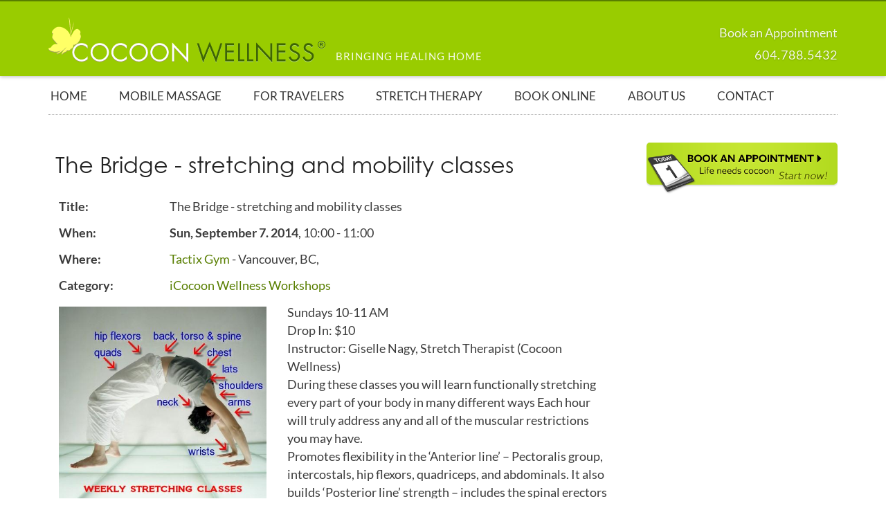

--- FILE ---
content_type: text/html; charset=utf-8
request_url: https://www.cocoonwellness.com/event/134-weekly-stretching-classes.html
body_size: 4884
content:
<!doctype html><html prefix="og: http://ogp.me/ns#" lang="en-gb"><head> <script type="text/javascript">WebFontConfig={google:{families:['Hind+Vadodara:400,500,600:latin,latin-ext']}};(function(){var wf=document.createElement('script');wf.src='https://ajax.googleapis.com/ajax/libs/webfont/1/webfont.js';wf.type='text/javascript';wf.async='true';var s=document.getElementsByTagName('script')[0];s.parentNode.insertBefore(wf,s);})();</script><meta content="IE=edge,chrome=1" http-equiv="X-UA-Compatible"><meta name="viewport" content="width=device-width, initial-scale=1.0, maximum-scale=1.0, user-scalable=0" /><link rel="stylesheet" type="text/css" href="/media/plg_jchoptimize/cache/css/f672c06152ea121cfab9578fc6392581_0.css" /><link rel="icon" type="image/png" href="/templates/joomla-demosablon/favicon.png"> <script src="//code.jquery.com/jquery-1.11.3.min.js"></script><base href="https://www.cocoonwellness.com/event/134-weekly-stretching-classes.html" /><meta http-equiv="content-type" content="text/html; charset=utf-8" /><meta name="keywords" content="The Bridge - stretching and mobility classes, Tactix Gym, 10:00" /><meta name="robots" content="max-snippet:-1, max-image-preview:large, max-video-preview:-1" /><meta name="description" content="Come and join us for our weekly stretching classes at Crossfit Vancouver! The event titled The Bridge - stretching and mobility classes starts on Sun, September 7. 2014!" /><title>The Bridge - stretching and mobility classes</title> <script type="application/json" class="joomla-script-options new">{"csrf.token":"bd5dbeee54c39540b79f49963aaea339","system.paths":{"root":"","base":""}}</script> <script src="/media/system/js/mootools-core.js?ed0e84eb0db75a4c80fd90be32510905" type="text/javascript"></script> <script src="/media/system/js/core.js?ed0e84eb0db75a4c80fd90be32510905" type="text/javascript"></script> <script src="/media/system/js/mootools-more.js?ed0e84eb0db75a4c80fd90be32510905" type="text/javascript"></script> <script src="/media/system/js/modal.js?ed0e84eb0db75a4c80fd90be32510905" type="text/javascript"></script> <script src="/media/jui/js/jquery.min.js?ed0e84eb0db75a4c80fd90be32510905" type="text/javascript"></script> <script src="/media/jui/js/jquery-noconflict.js?ed0e84eb0db75a4c80fd90be32510905" type="text/javascript"></script> <script src="/media/jui/js/jquery-migrate.min.js?ed0e84eb0db75a4c80fd90be32510905" type="text/javascript"></script> <script src="/media/k2/assets/js/k2.frontend.js?v=2.11.20230505&sitepath=/" type="text/javascript"></script> <script src="/modules/mod_responsivemenu/js/jquery.easing.1.3.js" type="text/javascript" defer="defer"></script> <script src="/modules/mod_responsivemenu/js/theme2.js" type="text/javascript" defer="defer"></script> <script src="/media/widgetkit/uikit2-9df27424.js" type="text/javascript"></script> <script src="/media/widgetkit/wk-scripts-d941ff6c.js" type="text/javascript"></script> <script type="text/javascript">jQuery(function($){SqueezeBox.initialize({});initSqueezeBox();$(document).on('subform-row-add',initSqueezeBox);function initSqueezeBox(event,container)
{SqueezeBox.assign($(container||document).find('a.flyermodal').get(),{parse:'rel'});}});window.jModalClose=function(){SqueezeBox.close();};document.onreadystatechange=function(){if(document.readyState=='interactive'&&typeof tinyMCE!='undefined'&&tinyMCE)
{if(typeof window.jModalClose_no_tinyMCE==='undefined')
{window.jModalClose_no_tinyMCE=typeof(jModalClose)=='function'?jModalClose:false;jModalClose=function(){if(window.jModalClose_no_tinyMCE)window.jModalClose_no_tinyMCE.apply(this,arguments);tinyMCE.activeEditor.windowManager.close();};}
if(typeof window.SqueezeBoxClose_no_tinyMCE==='undefined')
{if(typeof(SqueezeBox)=='undefined')SqueezeBox={};window.SqueezeBoxClose_no_tinyMCE=typeof(SqueezeBox.close)=='function'?SqueezeBox.close:false;SqueezeBox.close=function(){if(window.SqueezeBoxClose_no_tinyMCE)window.SqueezeBoxClose_no_tinyMCE.apply(this,arguments);tinyMCE.activeEditor.windowManager.close();};}}};</script> <!--[if IE]><style type='text/css'>.floattext{zoom:1;}, * html #jem dd { height: 1%; }</style><![endif]--> <script>(function(i,s,o,g,r,a,m){i['GoogleAnalyticsObject']=r;i[r]=i[r]||function(){(i[r].q=i[r].q||[]).push(arguments)},i[r].l=1*new Date();a=s.createElement(o),m=s.getElementsByTagName(o)[0];a.async=1;a.src=g;m.parentNode.insertBefore(a,m)})(window,document,'script','https://www.google-analytics.com/analytics.js','ga');ga('create','UA-10269196-1','auto');ga('send','pageview');</script> <script type="application/ld+json">{"@context":"http://schema.org","@type":"BreadcrumbList","itemListElement":[{"@type":"ListItem","position":1,"item":{"@id":"https://www.cocoonwellness.com/","name":"Home"}},{"@type":"ListItem","position":2,"item":{"@id":"https://www.cocoonwellness.com/categories/1.html","name":"Event Calendar"}},{"@type":"ListItem","position":3,"item":{"@id":"https://www.cocoonwellness.com/category/4.html","name":"iCocoon Wellness Workshops"}},{"@type":"ListItem","position":4,"item":{"@id":"https://www.cocoonwellness.com/event/134-weekly-stretching-classes.html","name":"The Bridge - stretching and mobility classes"}}]}</script><meta property="og:locale" content="en_GB" ><meta property="og:title" content="The Bridge - stretching and mobility classes" ><meta property="og:description" content="Come and join us for our weekly stretching classes at Crossfit Vancouver! The event titled The Bridge - stretching and mobility classes starts on Sun, September 7. 2014!" ><meta property="og:type" content="article" ><meta property="og:url" content="https://www.cocoonwellness.com/event/134-weekly-stretching-classes.html" ><meta property="og:site_name" content="Cocoon Wellness" ><meta property="fb:app_id" content="154426421321384" ></head><body> <header><div class="center-box"><div id="logo"> <a href="/"><img src="/templates/joomla-demosablon/images/cocoon-logo.svg"></a> </div><div id="tagline">BRINGING HEALING HOME</div><div id="topnav"><ul> <li><a title="Book an Appointment" href="https://cocoonwellness.janeapp.com/" rel=”nofollow” target="_blank"><span>Book an Appointment</span></a></li> <li><a href="tel:6047885432" title="Call: 604 788 5432"><span>604.788.5432</span></a></li> </ul> </div> </div> </header><div id="navigation" ><div class="center-box"><div class="logo"><a href="/"><img height="45" src="/templates/joomla-demosablon/images/cocoon-logo-icon.svg"></a></div><div id="mobile-icons"><ul> <li><a title="Book Online" href="https://cocoonwellness.janeapp.com/" rel=”nofollow” target="_blank"><span>Book</span></a></li> <li><a title="Call: 604 788 5432" href="tel:6047885432"><span>604.788.5432</span></a></li> </ul> </div> <nav id="nav"> <a class="toggleMenu " href="#"><span>Menu</span></a> <ul id="responsiveMenu105" class="responsiveMenuTheme2  " data-maxmobilewidth = "1110" data-parentLinkDoubleSwitch="0"> <li id="item-101" class="first"><a href="/" ><span class="linker">Home</span></a></li><li id="item-151" class="deeper parent"><a href="/massage-and-body-work.html" ><span class="linker">Mobile Massage</span><span class="opener">&nbsp;</span></a><ul><li id="item-150"><a href="/massage-and-body-work/relaxation-massage.html" ><span class="linker">Relaxation Massage</span></a></li><li id="item-152"><a href="/massage-and-body-work/deep-tissue-massage.html" ><span class="linker">Deep Tissue Massage</span></a></li><li id="item-153"><a href="/massage-and-body-work/sports-massage.html" ><span class="linker">Sports Massage</span></a></li><li id="item-154"><a href="/massage-and-body-work/thai-massage.html" ><span class="linker">Thai Massage</span></a></li><li id="item-155"><a href="/massage-and-body-work/shiatsu-therapy.html" ><span class="linker">Shiatsu Massage</span></a></li><li id="item-156"><a href="/massage-and-body-work/massage-for-seniors.html" ><span class="linker">Seniors Massage</span></a></li><li id="item-157"><a href="/massage-and-body-work/pre-and-postnatal-care.html" ><span class="linker">Pre &amp; Postnatal Massage</span></a></li></ul></li><li id="item-148" class="deeper parent"><a href="/mobile-services-for-travelers.html" ><span class="linker">For Travelers</span><span class="opener">&nbsp;</span></a><ul><li id="item-228"><a href="/mobile-services-for-travelers/in-hotel-massage.html" ><span class="linker">In-Hotel Massage</span></a></li><li id="item-229"><a href="/mobile-services-for-travelers/film-industry.html" ><span class="linker">Film Industry</span></a></li></ul></li><li id="item-147" class="deeper parent"><a href="/stretch-therapy.html" ><span class="linker">Stretch Therapy</span><span class="opener">&nbsp;</span></a><ul><li id="item-158"><a href="/stretch-therapy/the-origin-of-stretch-therapy.html" ><span class="linker">About Stretch Therapy</span></a></li><li id="item-159"><a href="/stretch-therapy/posture-flexibility.html" ><span class="linker">Posture &amp; Flexibility</span></a></li><li id="item-161"><a href="/stretch-therapy/stretch-gallery.html" ><span class="linker">Stretch Gallery</span></a></li><li id="item-162"><a href="/stretch-therapy/workshops-events.html" ><span class="linker">Workshops &amp; Events</span></a></li></ul></li><li id="item-172"><a href="https://cocoonwellness.janeapp.com/" target="_blank" ><span class="linker">Book Online</span></a></li><li id="item-146" class="deeper parent"><a href="/about-cocoon.html" ><span class="linker">About Us</span><span class="opener">&nbsp;</span></a><ul><li id="item-171"><a href="/find-practitioners.html" ><span class="linker">Find Practitioners</span></a></li><li id="item-163"><a href="/about-cocoon/about-gizella.html" ><span class="linker">About Gizella</span></a></li><li id="item-164"><a href="/about-cocoon/client-testimonials.html" ><span class="linker">Testimonials</span></a></li></ul></li><li id="item-149"><a href="/contact-us.html" ><span class="linker">Contact</span></a></li></ul></nav> </div> </div><section id="content"><div class="center-box"><div class="row"> <main ><div id="jem" class="event_id134 jem_event" itemscope="itemscope" itemtype="http://schema.org/Event"><div class="buttons"> </div><div class="clr"> </div><h1 class="componentheading"> The Bridge - stretching and mobility classes </h1><div class="clr"> </div><h2 class="jem"> Event<img src="/media/com_jem/images/icon-32-recurrence-first.png" alt="Repeating event" class="icon-inline" title="This event is the first one of a set of recurring events." /> </h2><dl class="event_info floattext"> <dt class="title">Title:</dt><dd class="title" itemprop="name">The Bridge - stretching and mobility classes</dd><dt class="when">When:</dt><dd class="when"> <span class="jem_date-1">Sun, September 7. 2014</span>, <span class="jem_time-1">10:00</span> - <span class="jem_time-1">11:00</span><meta itemprop="startDate" content="2014-09-07T10:00" /><meta itemprop="endDate" content="2014-09-07T11:00" /></dd><dt class="where">Where:</dt><dd class="where"> <a href="/venue/13-tactix-gym.html">Tactix Gym</a> - Vancouver, BC, </dd><dt class="category">Category:</dt><dd class="category"> <a href="/category/4.html">iCocoon Wellness Workshops</a> </dd></dl><h2 class="description">Description</h2><div class="description event_desc" itemprop="description"><div class="row"><div class="two-fifth"> <img src="/images/stories/Stretching_Classes/iCocoon_weekly_stretching_classes.jpg" alt="iCocoon_weekly_stretching_classes" width="395" height="395" style="margin-bottom: 5px; margin-right: 5px; vertical-align: top;" /></p></div><div class="three-fifth"><p> Sundays 10-11 AM<br/>
				Drop In: $10<br/> Instructor: Giselle Nagy, Stretch Therapist (Cocoon Wellness)<br/>
				During these classes you will learn functionally stretching every part of your body in many different ways Each hour will truly address any and all of the muscular restrictions you may have.<br/> Promotes flexibility in the ‘Anterior line’ – Pectoralis group, intercostals, hip flexors, quadriceps, and abdominals. It also builds ‘Posterior line’ strength – includes the spinal erectors (ALL of them), glutes, hamstrings, shoulders, arms, and legs. </p></div></div><h3>Questions?</h3><p>Reply here or contact Giselle today at 604-788-5432<p><p>We hope to see you there! Bring a friend!</p></div><p></p><hr><div itemprop="location" itemscope="itemscope" itemtype="http://schema.org/Place"><h2 class="location"> Venue </h2><dl class="location"> <dt class="venue">Location:</dt><dd class="venue"> <a href="/venue/13-tactix-gym.html">Tactix Gym</a>&nbsp;-&nbsp;<a target="_blank" href="http://www.tactixgym.com/en/events">Website</a> </dd></dl><dl class="location floattext" itemprop="address" itemscope itemtype="http://schema.org/PostalAddress"> <dt class="venue_street">Street:</dt><dd class="venue_street" itemprop="streetAddress"> 1449 Hornby St, Vancouver, BC </dd><dt class="venue_postalCode">ZIP:</dt><dd class="venue_postalCode" itemprop="postalCode"> V6Z 1W8 </dd><dt class="venue_city">City:</dt><dd class="venue_city" itemprop="addressLocality"> Vancouver, BC </dd></dl></div></div></main><aside><div class="moduletable"><div class="custom" ><p><a href="https://cocoonwellness.janeapp.com/" class="button-book-big"> <img src="/images/book-big.png" alt="" /> </a></p></div></div></aside></div></div></section><footer><div id="grass"><div id="butterfly"><div class="center-box"><div class="row"><div class="one-half"><div class="moduletable"><div class="custom" ><h3>Get in touch:</h3><p>Cocoon Wellness provides mobile wellness services in Vancouver,<br />West Vancouver, North Vancouver, Whistler and Squamish</p><p><img src="/images/foot-logo.svg" alt="" width="500" style="margin: 10px 0 30px 0;" /><br /> <a href="tel:6047885432" class="button-call">Call: 604 788-5432</a> <a href="https://cocoonwellness.janeapp.com/" target="_blank" class="button-book">Book an Appointment</a></p></div></div></div><div class="one-fourth"><div class="moduletable"><h3>Our Treatments</h3><div class="custom" ><ul> <li><a href="/massage-and-body-work.html" target="_self" title="Enjoy in-home mobile massage by the best therapists of Greater Vancouver">Mobile Massage</a></li> <li><a href="/stretch-therapy.html" target="_self" title="Cocoon Wellness one-on-one Stretch Therapy &amp; Stretch Clinic group sessions">Stretch Therapy</a></li> <li><a href="/massage-and-body-work/pre-and-postnatal-care/pregnancy-massage.html" target="_self" title="Get pampered and enjoy Pre-natal Care by the experts of Greater Vancouver">Pregnancy Massage</a></li> <li><a href="/massage-and-body-work/pre-and-postnatal-care/postnatal-care.html" target="_self" title="Experience wellness and pampering as a new mom by the most caring massage therapists">Postnatal Care</a></li> <li><a href="/massage-and-body-work/relaxation-massage.html" target="_self" title="Experience total rejuvenation by the best mobile massage therapists in Greater Vancouver">Relaxation Massage</a></li> <li><a href="/massage-and-body-work/deep-tissue-massage.html" target="_self" title="Deep Tissue Massage by the best mobile therapists in Greater Vancouver">Deep Tissue Massage</a></li> <li><a href="/massage-and-body-work/sports-massage.html" target="_self" title="Get support to reach maximum performance by the caring hands of the best therapists in Greater Vancouver">Sport Massage</a></li> <li><a href="/massage-and-body-work/thai-massage.html" target="_self" title="Enjoy the healing power of Eastern Medicine by the best therapists in Greater Vancouver">Thai Massage</a></li> <li><a href="/massage-and-body-work/shiatsu-therapy.html" target="_self" title="Experience the magic of expert massage therapy">Shiatsu Therapy</a></li> <li><a href="/massage-and-body-work/massage-for-seniors.html" target="_self" title="Enjoy the caring of the best massage therapists in your own home">Massage for Seniors</a></li> </ul></div></div></div><div class="one-fourth"><div class="moduletable"><h3>Customer Service</h3><div class="custom" ><ul> <li><a href="https://cocoonwellness.janeapp.com/" target="_blank" >Book Online</a></li> <li><a href="/find-practitioners.html" target="_self">Find Practitioners</a></li> <li><a href="/contact-us.html" target="_self">Contact Details</a></li> <li><a href="/giselles-blog.html">Blog</a></li> <li><a href="/category/4.html">iCocoon Wellness Workshops</a></li> </ul></div></div></div></div></div></div></div></footer><div id="copyright"><div class="moduletable"><div class="custom" ><p>&copy; Cocoon Wellness. All Rights Reserved. <a href="http://www.exquison.com" target="_blank"> Vancouver Website Design and Search Engine Optimization</a> by Exquison Marketing | <a href="/component/com_osmap/id,1/view,html/">Sitemap</a> | <a href="/privacy-policy.html">Privacy policy</a></p></div></div></div> <script src="/templates/joomla-demosablon/css/google-places.js"></script> <script src="https://maps.googleapis.com/maps/api/js?v=3.exp&signed_in=true&libraries=places"></script> <script src="/templates/joomla-demosablon/js/custom1.js" type="text/javascript"></script> </body> </html>

--- FILE ---
content_type: text/css
request_url: https://www.cocoonwellness.com/media/plg_jchoptimize/cache/css/f672c06152ea121cfab9578fc6392581_0.css
body_size: 28945
content:
@charset "utf-8";*,*:before,*:after{-moz-box-sizing:border-box;-webkit-box-sizing:border-box;box-sizing:border-box}html,body,div,span,applet,object,iframe,h1,h2,h3,h4,h5,h6,p,blockquote,pre,a,abbr,acronym,address,big,cite,code,del,dfn,ins,kbd,q,s,samp,small,strike,strong,sub,sup,tt,var,center,dl,dt,dd,ol,ul,li,fieldset,form,label,legend,table,caption,tbody,tfoot,thead,tr,th,td,article,aside,canvas,details,embed,figure,figcaption,footer,header,hgroup,menu,nav,output,ruby,section,summary,time,mark,audio,video{margin:0;padding:0;border:0;font-size:100%;font:inherit;vertical-align:baseline;-webkit-text-size-adjust:none!important}*{outline:none;-webkit-appearance:none}b,strong{font-weight:700}img{margin:0;padding:0;border:0;line-height:0;vertical-align:middle;max-width:100%;height:auto}article,aside,details,figcaption,figure,footer,header,hgroup,menu,nav,section{display:block}ol,ul{list-style:none}blockquote,q{quotes:none}blockquote:before,blockquote:after,q:before,q:after{content:'';content:none}table{border-collapse:collapse;border-spacing:0}
*{-moz-box-sizing:border-box;-webkit-box-sizing:border-box;box-sizing:border-box}.clr{clear:both}main{width:73%}aside{width:27%}.catItemImageBlock,.itemImageBlock{width:22%;float:left}.catItemIntroText,.itemIntroText{width:78%;padding-left:30px;float:left}.wide{width:100%}.center-box{margin-left:auto;margin-right:auto;clear:both}.full-width{width:100%}.one-half{width:50%}.one-third{width:33.33%}.two-third{width:66.66%}.one-fourth{width:25%}.three-fourth{width:75%}.one-fifth{width:20%}.two-fifth{width:40%}.three-fifth{width:60%}.four-fifth{width:80%}.one-sixth{width:16.66%}.five-sixth{width:83.33%}.row{margin-left:-15px;margin-right:-15px;clear:both;overflow:hidden}.row-fluid{overflow:hidden;clear:both}.full-width,.one-half,.one-third,.two-third,.three-fourth,.one-fourth,.one-fifth,.two-fifth,.three-fifth,.four-fifth,.one-sixth,.five-sixth,main,aside{position:relative;float:left;min-height:1px;padding-left:15px;padding-right:15px}.center-box:before,.center-box:after{display:block;overflow:hidden;visibility:hidden;width:0;height:0}.center-box:after{clear:both}.center-box{zoom:1}@media only screen and (min-width:1170px){.center-box{width:1140px}}@media only screen and (min-width:768px) and (max-width:1109px){.center-box{width:100%;padding-left:15px;padding-right:15px}}@media only screen and (max-width:768px){.center-box{width:100%;padding-left:20px;padding-right:20px}footer .center-box,header .center-box{width:100%;padding-left:20px;padding-right:20px}.full-width,.one-half,.one-third,.two-third,.three-fourth,.one-fourth,.one-fifth,.two-fifth,.three-fifth,.four-fifth,.one-sixth,.five-sixth,main,aside{position:relative;margin-right:0%;float:left;min-height:1px;width:100%;margin-bottom:0}}
nav ul{margin-left:-20px}nav ul li{text-align:left;display:inline-block;position:relative}nav ul li a{padding:13px 23px 7px 23px;margin:0px;color:#333;font-weight:400;font-size:17px;display:inline-block;text-transform:capitalize;text-decoration:none;text-transform:uppercase;line-height:1}nav ul li a:hover{color:#9c0}nav ul li ul{display:none}nav ul li ul li{display:block}nav ul li ul li a{text-transform:none;font-weight:400;font-size:17px;display:block;padding:9px 23px 9px 23px;white-space:nowrap;color:inherit;text-shadow:none}nav ul li a span{border-bottom:solid 2px transparent;padding-bottom:4px!important;display:inline-block}nav ul li.active a:after{background:#9c0;position:absolute;display:inline-block;height:2px;left:50%;bottom:8px;vertical-align:top;width:40px;margin-left:-15px}nav ul li a:hover:after{background:#9c0;position:absolute;display:inline-block;height:2px;left:50%;bottom:8px;vertical-align:top;width:50px;margin-left:-15px}@media (min-width:1110px){nav ul li ul{display:none;position:absolute;top:48px;left:20px;background:#fff;z-index:10;box-shadow:0 1px 3px rgba(0,0,0,0.3);padding:7px 0px 7px 0px;min-width:230px}nav .responsiveMenuTheme2 span.opener{display:none}}nav .toggleMenu{z-index:1000 !important;display:none;line-height:50px !important;padding:0 !important;height:50px !important;width:85px !important;position:absolute !important;right:15px !important;top:0px !important;font-size:18px !important}nav .toggleMenu:after{content:"";height:5px;background:#fff;width:25px;position:absolute;right:0px;top:22px}nav .toggleMenu:before{content:"";height:25px;border-top:solid 5px #fff;border-bottom:solid 5px #fff;width:25px;position:absolute;right:0px;top:12px}nav .toggleMenu,nav .toggleMenu:hover,nav .toggleMenu:visited,nav .toggleMenu:active,nav .toggleMenu:focus{text-decoration:none !important}nav .toggleMenu>span{padding-right:35px!important;text-transform:uppercase!important;color:#fff;display:none}nav .responsiveMenuTheme2.isMobile{padding-top:5px!important;margin-left:0 !important}nav .responsiveMenuTheme2.isMobile ul{display:none;width:100% !important}nav .responsiveMenuTheme2>li{border-width:1px 0 0 0 !important;border-style:solid none none none !important;border-color:transparent !important}nav .responsiveMenuTheme2>li a{}nav .responsiveMenuTheme2>li>ul{left:0 !important;margin:0 0 10px 0 !important}nav .responsiveMenuTheme2 span.linker{padding:0;display:inline-block;vertical-align:middle}nav .responsiveMenuTheme2 span.opener{background-position:11px center !important;width:30px !important;height:30px !important;line-height:30px !important;background-color:#99cc00!important;border-radius:50% !important;-moz-border-radius:50% !important;-webkit-border-radius:50% !important;overflow:hidden !important;padding:0 0 0 0 !important;vertical-align:middle !important;position:absolute !important;right:0px !important;top:8px !important;z-index:9999;background-image:none;text-indent:0;font-weight:normal!important}nav .responsiveMenuTheme2 span.opener:before{content:'+' !important;font-family:arial,sans-serif !important;color:#fff !important;text-align:center !important;line-height:30px !important;font-size:16px !important;display:block !important}nav .responsiveMenuTheme2 .opener.out{display:none}@media (max-width:1109px){.sticky #mobile-icons{margin-right:55px}.nav-collapse,.nav-collapse.collapse{height:auto;overflow:visible}nav .navbar-inner{min-height:50px}nav .responsiveMenuTheme2>li{float:none;border-color:#ccc!important;display:block;overflow:hidden}nav .responsiveMenuTheme2>li a,.responsiveMenuTheme2.isMobile>li>.parent{padding:12px 0px!important;display:block}nav .responsiveMenuTheme2 li>ul{position:static!important;margin:0 0 10px 0 !important;background:none;box-shadow:none;border:none}nav ul li:first-child a:after,nav ul li ul li a:after{background:none}nav .responsiveMenuTheme2 ul>li>a{text-transform:inherit;line-height:130%;padding-left:20px;padding-top:7px;padding-bottom:7px}nav .responsiveMenuTheme2 ul li ul li{border:none}nav .responsiveMenuTheme2>li li a{padding:5px 0px!important;margin-left:15px}#navigation{overflow:hidden;min-height:50px}}
@font-face{font-family:Century Gothic;src:url(/templates/joomla-demosablon/css/century-gothic.ttf)}p{margin:0 0 15px 0;line-height:1.45}b,strong{font-weight:700}a{color:#587e00;text-decoration:none}a:hover{color:#9c0;text-decoration:none}#content p a:hover,#content li a:hover{text-decoration:underline}#content p a,#content li a{font-weight:400;text-decoration:underline}big{font-size:19px;font-weight:normal;color:#587e00;margin:0px 0 15px 0;line-height:1.4;font-style:italic;display:inline-block}h1,h2,h3,.componentheading{font-family:'Century Gothic',CenturyGothic,AppleGothic,sans-serif;display:inline-block;position:relative;color:#222;line-height:1.3;clear:both;font-weight:normal;width:100%}h1,.componentheading{margin:0 0 25px 0;font-size:32px}h2{margin:10px 0 15px 0;font-size:26px}h3{margin:10px 0 15px 0;font-size:26px}h1 a,h2 a,h3 a{color:#222}h4{font-size:20px}td h3{margin-top:0!important}#content ul,#content ol{margin:0px 0px 10px 0px;overflow:hidden}.butterfly{margin:15px 0px 10px 0px!important;overflow:hidden}.medical{margin:15px 0px 10px 0px!important;overflow:hidden}#content ul li,#content ol li{position:relative;margin-bottom:10px;line-height:1.45}#content ul li{padding:0 0 0 15px}#content ul li:before{background:#9c0;content:"";position:absolute;display:inline-block;height:5px;left:0;top:10px;vertical-align:top;width:5px}.butterfly li{padding:0 0 0 25px!important;position:relative;margin-bottom:10px;line-height:1.45;background:url(/templates/joomla-demosablon/images/butterfly.png) top left no-repeat;overflow:hidden;background-size:auto 20px}.medical li{padding:0 0 0 25px!important;position:relative;margin-bottom:10px;line-height:1.45;background:url(/templates/joomla-demosablon/images/medical.png) top left no-repeat;overflow:hidden;background-size:auto 16px}.butterfly li:before,.medical li:before{background:none!important}#content ol{list-style-type:none;list-style-type:decimal !ie;padding:0;counter-reset:li-counter}#content ol li{padding-left:35px;break-inside:avoid-column;-webkit-column-break-inside:avoid;page-break-inside:avoid}#content ol li:before{position:absolute;top:0px;left:0;width:24px;height:24px;line-height:24px;font-weight:500;text-align:center;color:#fff;border-radius:50%;background-color:#89c4c5;content:counter(li-counter);counter-increment:li-counter}aside ul.nav{margin:0px!important}aside ul.nav li{position:relative;margin-bottom:5px;line-height:1.45;padding:0 0 0 17px}aside ul.nav li a{text-decoration:none!important;color:inherit}aside ul.nav li a:hover{color:#9c0}aside ul.nav li:before{top:11px!important}aside h3{font-weight:normal;font-size:23px}small{font-size:14px}p.width70{width:75%;margin-left:auto;margin-right:auto}ul.column2 li{width:50%;float:left}@media only screen and (max-width:600px){ul.column2 li{width:100%;float:none}}@media only screen and (max-width:850px){h1{font-size:24px}h2{font-size:22px}h3{font-size:22px}big{font-size:20px}#content ul,#content ol{margin:10px 0px 10px 0px;overflow:hidden}p.width70{width:100%}}
.description.event_desc table td{border:none !important}span.jem_date-1{font-weight:bold}div#jem .icon-inline{display:none}body{margin:0;padding:0;color:#3b3b3b;font-family:'Lato',sans-serif;font-size:18px;font-weight:400;padding-top:105px}header{background:#9c0;padding:0px 0 5px 0;min-height:110px;z-index:10;position:relative;box-shadow:0 1px 5px rgba(0,0,0,0.25);border-top:solid 2px #587e00;position:fixed;width:100%;top:0}#logo{float:left;z-index:2;position:relative}#logo a{display:inline-block;margin:23px 0 0px 0!important}#logo img{width:400px;height:auto;margin:0!important}#topnav{float:right;margin:28px 0px 0 0px}#topnav ul{text-align:right}#topnav ul li{text-align:right;clear:both;padding:8px 0px 6px 22px;color:#fff;line-height:1}#topnav ul li a{color:rgba(255,255,255,0.9)!important}#topnav ul li:nth-of-type(1){text-shadow:0 1px 2px rgba(0,0,0,0.2);margin-right:0px}#topnav ul li:last-of-type{text-shadow:0 1px 2px rgba(0,0,0,0.2);text-transform:uppercase;padding:8px 0px 6px 28px;letter-spacing:1px}#mobile-icons{display:none}#tagline{display:inline-block;color:rgba(255,255,255,0.9);float:left;margin-top:70px;position:relative;z-index:10;letter-spacing:1px;margin-left:15px;font-size:15px}@media only screen and (max-width:1109px){#topnav,#logo{float:none;width:100%;clear:both}header{overflow:hidden;position:static}body{padding-top:0px}#logo{margin:0;text-align:center}#topnav{margin:10px 0 0 0;text-align:center}#topnav ul{text-align:center;display:inline-block}#topnav ul li{text-align:center;display:inline}#logo a{margin:5px 0 0px 0!important}#tagline{display:block;clear:both;margin:5px 0 10px 0;text-align:center;width:100%}}@media only screen and (max-width:1109px){header{min-height:auto;background:#99cc00!important}header:before{background:none!important}#slideshow,#slideshow-text{margin-top:10px!important}#logo a{margin:15px 0 15px 0!important}#topnav{display:none}#mobile-icons{margin-right:35px!important;clear:both}nav{margin:0!important;border:none!important;clear:both}.logo{display:none!important}#mobile-icons{display:block;float:left}#navigation .center-box{overflow:hidden}.home .center-box:after{content:"";margin:0px 0 0px 0!important;border-bottom:none!important;overflow:hidden;width:auto!important;visibility:visible!important}#navigation .center-box:after{content:"";height:0px;border-bottom:dotted 1px rgba(0,0,0,0.3);overflow:hidden;width:auto!important;visibility:visible!important}nav .toggleMenu{top:6px !important;right:20px!important}nav .toggleMenu:before{border-top:solid 5px #444;border-bottom:solid 5px #444}nav .toggleMenu:after{background:#444}#mobile-icons ul{display:inline-block;float:left!important}#mobile-icons ul li{display:inline-block;float:left;margin-top:10px}#mobile-icons ul li span{display:inline-block;margin-left:25px;margin-top:10px}#mobile-icons ul li a{width:90px;height:40px;display:inline-block;float:left;color:inherit}#mobile-icons ul li:nth-child(1) a{background:url(/templates/joomla-demosablon/images/wall-clock.png) center left no-repeat!important;background-size:18px auto!important}#mobile-icons ul li:nth-child(2) a{background:url(/templates/joomla-demosablon/images/telephone.png) center left no-repeat!important;background-size:18px auto!important}#navigation{position:relative!important;display:block!important}.sticky{position:static!important;margin:0!important;border:none!important;background:#fff!important;box-shadow:none!important;border-bottom:none!important}.sticky ul>li>a{color:inherit!important;font-size:18px!important}.sticky header,header{position:static!important}}@media only screen and (max-width:460px){#topnav ul li{text-align:center;display:block!important;margin:0!important}}#navigation{z-index:2;position:relative;-webkit-transition:all 0.3s ease-in-out;transition:all 0.3s ease-in-out;-o-transition:all 0.3s ease-in-out;-moz-transition:all 0.3s ease-in-out}#navigation nav{margin:10px 0 0px 0;padding-bottom:5px;border-top:solid 1px #fff;border-bottom:dotted 1px rgba(0,0,0,0.3)}.home nav{border-bottom:solid 1px #fff!important}.logo{display:none}.sticky{width:100%;position:fixed!important;top:0;left:0;z-index:100;border-top:solid 2px #587e00;margin:0!important;background:#9c0;box-shadow:0 1px 5px rgba(0,0,0,0.25);border-bottom:none}.sticky ul>li>a{color:rgba(255,255,255,0.95);text-shadow:0 1px 2px rgba(0,0,0,0.3);font-size:17px;font-weight:400;padding:28px 22px 25px 22px;position:relative}.sticky ul>li>ul>li a{color:#333!important;font-size:16px!important;padding:6px 22px 6px 22px!important;text-shadow:none}.sticky ul>li>ul>li a:hover{color:#99cc00!important}.sticky ul>li>ul{top:53px}.sticky ul>li>a:hover{color:#fff!important}.sticky ul>li>a:hover:after{background:#fff;position:absolute;display:inline-block;height:2px;left:50%;bottom:15px;vertical-align:top;width:50px;margin-left:-15px}.sticky nav{margin:0!important;border:none!important}.sticky nav ul{float:right}.sticky .logo{float:left;margin:18px 30px 0 0px;display:block}.sticky #mobile-icons{display:none;float:right}.sticky #mobile-icons ul{display:inline-block;float:left;margin-top:5px}.sticky #mobile-icons ul li{display:inline-block;float:left}.sticky #mobile-icons ul li span{display:none}.sticky #mobile-icons ul li a{width:50px;height:50px;display:inline-block;float:left}.sticky #mobile-icons ul li:nth-child(1) a{background:url(/templates/joomla-demosablon/images/tel-mw.png) center left no-repeat;background-size:26px auto}.sticky #mobile-icons ul li:nth-child(2) a{background:url(/templates/joomla-demosablon/images/date-mw.png) center left no-repeat;background-size:30px auto}#slideshow{float:left;padding-right:10px;width:76%}#slideshow-text{float:left;width:24%;height:380px;margin:0 0 10px 0;padding:0;background:#eee;border:solid 1px rgba(0,0,0,0.1);overflow:hidden}#slideshow-text h3{font-family:'Lato',sans-serif;position:relative;background:#9c0 url(/templates/joomla-demosablon/images/button-bg-50.png) top center repeat-y;color:rgba(0,0,0,0.8);width:100%;padding:14px 0 14px 0;text-align:center;margin:0 0 20px 0;font-size:19px;text-shadow:0 1px 1px rgba(255,255,255,0.8);box-shadow:0 1px 3px rgba(0,0,0,0.2)}#slideshow-text h3:after{content:"";position:absolute;bottom:-9px;left:50%;margin-left:-10px;width:0;height:0;border-left:10px solid transparent;border-right:10px solid transparent;border-top:10px solid #c5e632}#slideshow-text ul{overflow:hidden}@media only screen and (min-width:480px) and (max-width:1020px){#slideshow-text ul li{width:50%;float:left;-webkit-transition:all 0.3s ease-in-out;transition:all 0.3s ease-in-out;-o-transition:all 0.3s ease-in-out;-moz-transition:all 0.3s ease-in-out;padding:11px 20px 11px 20px}#slideshow-text{height:auto!important}#slideshow-text .moduletable{padding-bottom:10px}}@media only screen and (min-width:769px) and (max-width:1040px){#slideshow-text{height:auto!important}#slideshow-text ul{margin-bottom:13px}#slideshow-text ul li{padding:9px 20px 9px 20px!important}#slideshow-text ul li a{font-size:16px!important;padding:13px 15px 13px 15px!important}}#slideshow-text ul li{-webkit-transition:all 0.3s ease-in-out;transition:all 0.3s ease-in-out;-o-transition:all 0.3s ease-in-out;-moz-transition:all 0.3s ease-in-out;padding:11px 20px 11px 20px}#slideshow-text ul li a{cursor:pointer;position:relative;display:inline-block;background:#fefefe;width:100%;padding:18px 15px 15px 18px;box-shadow:0px 1px 2px rgba(0,0,0,0.2);font-size:17px;line-height:1;color:#333;text-transform:uppercase;-webkit-transition:all 0.3s ease-in-out;transition:all 0.3s ease-in-out}#slideshow-text ul li a:before{border-style:solid;border-width:2px 2px 0 0;border-color:#333;display:inline-block;height:9px;position:absolute;top:22px;left:10px;transform:rotate(45deg);vertical-align:top;width:9px;margin:0;-webkit-transition:all 0.3s ease-in-out;transition:all 0.3s ease-in-out}#slideshow-text ul li a:hover{background:#fff;color:#9c0;padding:18px 15px 15px 24px}#slideshow-text ul li a:hover:before{border-style:solid;border-width:2px 2px 0 0;border-color:#9c0;display:inline-block;height:9px;position:absolute;top:22px;left:15px;transform:rotate(45deg);vertical-align:top;width:9px;margin:0;-webkit-transition:all 0.3s ease-in-out;transition:all 0.3s ease-in-out}#content{overflow:hidden;clear:both;padding:40px 0 40px 0}.moduletable-lightgreen{background:#f3ffc9;padding:5px 20px 5px 20px;margin:0 0px 20px 10px}.moduletable-lightgreen p{font-size:16px}.lightgreen{background:#f3ffc9;padding:15px 20px 5px 20px;margin:0;width:100%}.moduletable-grey{background:#f6f6f6;padding:20px 20px 5px 20px;margin:0 0px 20px 10px}.moduletable-grey h3{position:relative;padding:0 0 10px 0;margin:0px 0 15px 0!important;width:100%;text-transform:uppercase;font-size:19px}.moduletable-grey h3:after{content:"";position:absolute;bottom:0;background:#9c0;width:80px;height:2px;left:0}.moduletable-greentop{background:#f6f6f6;padding:0px 0px 5px 0px;margin:0 0px 45px 10px}.moduletable-greentop h3{font-family:'Lato',sans-serif;position:relative;background:#9c0 url(/templates/joomla-demosablon/images/button-bg-50.png) top center repeat-y;color:rgba(0,0,0,0.8);width:100%;padding:16px 0 16px 0;text-align:center;margin:0 0 20px 0;font-size:18px;text-shadow:0 1px 1px rgba(255,255,255,0.8);text-transform:uppercase;box-shadow:0 1px 3px rgba(0,0,0,0.1)}.moduletable-greentop h3:after{content:"";position:absolute;bottom:-9px;left:50%;margin-left:-10px;width:0;height:0;border-left:10px solid transparent;border-right:10px solid transparent;border-top:10px solid #c5e632}.moduletable-greentop form{margin:0px 20px 0px 20px}.moduletable-greentop .menu{padding:0 20px 5px 20px}.moduletable-testi{background:#fff;padding:40px 20px 5px 20px;margin:25px 0px 20px 10px;border:1px solid #e5eea7}.moduletable-testi h3{position:relative;padding:0 0 10px 0;margin:0px 0 5px 0!important;width:100%}.moduletable-testi h3:before{content:"";position:absolute;top:-65px;margin-left:-25px;left:50%;height:50px;width:50px;background:#9c0 url(/templates/joomla-demosablon/images/pill2.png) center center no-repeat;background-size:25px auto;border-radius:50%}.red{color:#ff4500;font-weight:500;font-family:'Century Gothic',sans-serif;font-size:18px}table{margin:0 0 15px 0;border-spacing:0px;border-collapse:collapse;margin-left:-0px;width:100%}table td{padding:20px;border:1px solid #e5eea7;vertical-align:top}table.services tr td:nth-child(1){font-weight:600;font-size:17px;color:#000;text-transform:uppercase}table th{padding:5px 15px 5px 15px;background:#f8f8f8;color:#587e00;text-transform:uppercase;text-align:left;border:1px solid rgba(0,0,0,0.1);display:none}hr{margin:20px 0;border:none;height:1px;background:#ccc;clear:both}#grass{background:url(/templates/joomla-demosablon/images/grass-bg.png) bottom left repeat-x;overflow:hidden;background-size:auto 60px}#butterfly{padding:25px 0 50px 0;background:url(/templates/joomla-demosablon/images/butterfly-bg.png) bottom center no-repeat;overflow:hidden;background-size:auto 150px}footer{background:#649803;border-top:solid 3px #587e00;border-bottom:solid 1px #325503;font-size:16px;color:#fff;overflow:hidden;text-shadow:0 1px 1px rgba(0,0,0,0.3)}footer p{line-height:1.3;color:rgba(255,255,255,0.8)}footer li{line-height:1.4}footer a{color:rgba(255,255,255,0.8)}footer li a:hover{color:#fff;text-decoration:underline}footer h3{font-size:24px;font-weight:normal;color:rgba(255,255,255,0.8);margin:0 0 10px 0}footer .button-call{margin-right:15px;margin-bottom:25px}.button-book,.button-call{background:#c2e250 url(/templates/joomla-demosablon/images/button-bg.png) top center repeat-y;border-radius:3px;box-shadow:0 1px 3px rgba(0,0,0,0.2);display:inline-block;height:35px;line-height:35px;text-shadow:0 1px 1px #fff;color:#000;font-weight:400!important;position:relative;margin:0 0px 0 8px;font-size:16px;white-space:nowrap;text-decoration:none!important}.button-call{padding:0 12px 0 25px}.button-book{padding:0 12px 0 45px}.button-book:before{content:"";height:45px;width:45px;top:-5px;left:-8px;display:inline-block;position:absolute;background:url(/templates/joomla-demosablon/images/book-bg.png) center center no-repeat;background-size:100% auto;border-radius:50%;box-shadow:0 1px 2px rgba(0,0,0,0.15)}.button-call:before{content:"";height:50px;width:50px;top:-7px;left:-9px;display:inline-block;position:absolute;background:url(/templates/joomla-demosablon/images/phone-bg.png) center left no-repeat;background-size:auto 100%}.button-book:hover,.button-call:hover{background:#9c0;color:#fff;text-decoration:none!important;text-shadow:0 1px 1px rgba(0,0,0,0.2)!important}.buy-now{background:#587e00 url(/templates/joomla-demosablon/images/button-bgx.png) top center repeat-y;border-radius:3px;box-shadow:0 1px 3px rgba(0,0,0,0.1);display:inline-block;height:35px;line-height:35px;text-shadow:0 1px 1px rgba(0,0,0,0.2);color:#fff;font-weight:400!important;position:relative;font-size:16px;white-space:nowrap;padding:0 12px 0 12px;margin-right:20px;margin-top:5px;text-decoration:none!important}.buy-now:hover{color:#fff;background:#9c0}.cta{padding:30px 30px 20px 30px;border:solid 1px #e5eea7;margin:0px 0 60px 0;text-align:center;clear:both;overflow:hidden}.cta h3{position:relative;padding:0 0 10px 0;margin:0px 0 25px 0!important;text-align:center;font-size:32px;line-height:1.3}.cta h3:after{content:"";position:absolute;bottom:0;background:#9c0;width:80px;height:2px;left:50%;margin-left:-40px}.cta p{padding:0 140px;margin:0 0 20px 0;color:inherit!important}#cta{position:relative;display:block;clear:both;overflow:hidden;position:relative;text-align:center;margin-bottom:40px}#cta a{position:relative;display:block;clear:both;position:relative;text-align:center}#cta h3{position:relative;padding:0 0 10px 0;margin:45px 0 15px 0!important}#cta h3:after{content:"";position:absolute;bottom:0;background:#9c0;width:80px;height:2px;left:50%;margin-left:-40px}#cta p{color:#3b3b3b!important}@media only screen and (max-width:1020px){#slideshow,#slideshow-text{width:100%;padding:0}}@media only screen and (max-width:750px){.cta{padding:15px}.cta p{padding:0px;margin:0 0 20px 0}.cta h3{font-size:24px}}@media only screen and (max-width:767px){#cta .one-third{margin-bottom:20px}footer .one-fourth .moduletable{margin:35px 0 0px 0}.moduletable-greentop{margin:0 0px 45px 0px}.moduletable-testi{margin:25px 0px 20px 0px}}@media only screen and (max-width:768px){.button-book-big{display:none}}.icon{border-radius:50%;position:absolute;bottom:0;left:50%;margin:0 0 -40px -40px;width:80px;height:80px;border:solid 5px #fff;background:#fff url(/templates/joomla-demosablon/images/pill.png) center center no-repeat;background-size:25px auto}.img-block{position:relative;display:block}a:hover .icon{background:#9c0 url(/templates/joomla-demosablon/images/pill2.png) center center no-repeat!important;background-size:25px auto!important}#copyright{background:#487f00;border-top:solid 1px #9bb919;text-align:center;padding:12px 20px 10px 20px}#copyright p{text-align:center;font-size:14px;color:rgba(255,255,255,0.6);margin:0!important}#copyright a{color:rgba(255,255,255,0.6);text-decoration:underline}#bottom{font-size:10px;position:fixed;z-index:9999;display:none;-webkit-transition:background-color 0.2s ease-in-out;-moz-transition:background-color 0.2s ease-in-out;-ms-transition:background-color 0.2s ease-in-out;-o-transition:background-color 0.2s ease-in-out;transition:background-color 0.2s ease-in-out;background:rgba(238,238,238,0.8);color:#fff;right:0px;bottom:0px;width:100%;height:50px}@media only screen and (min-width:768px){#bottom{display:none!important}}#gotop{cursor:pointer;font-size:10px;position:absolute;text-align:center;z-index:9999;display:block;-webkit-transition:background-color 0.2s ease-in-out;-moz-transition:background-color 0.2s ease-in-out;-ms-transition:background-color 0.2s ease-in-out;-o-transition:background-color 0.2s ease-in-out;transition:background-color 0.2s ease-in-out;background:#9c0;color:#fff;border-radius:2px;right:20px;bottom:5px;width:40px;height:40px}#callbottom a{left:20px;bottom:0px;position:absolute;line-height:1;cursor:pointer;border:none;font-family:inherit;font-size:16px;background:#1560D4 url(/templates/joomla-demosablon/images/wall-clockw.png) center left 10px no-repeat!important;background-size:18px auto!important;border-radius:3px;box-shadow:0 1px 3px rgba(0,0,0,0.1);display:inline-block;height:40px;line-height:40px;text-shadow:0 1px 1px rgba(0,0,0,0.2);color:#fff!important;font-weight:400!important;position:relative;font-size:16px;white-space:nowrap;padding:0 12px 0 35px;margin-right:20px;margin-top:5px;text-decoration:none!important}#gotop:after{border-style:solid;border-width:0px 2px 2px 0;border-color:#fff;content:"";position:absolute;display:inline-block;height:12px;left:50%;top:50%;transform:rotate(225deg);vertical-align:top;width:12px;margin:-3px 0 0 -6px}#gotop:hover{background:#999}.catItemBody{margin:0 0 25px 0;padding:0 0 25px 0;overflow:hidden}aside .moduletable{padding-left:10px!important}div.formBody{float:none!important}.catItemExtraFieldsLabel,.itemExtraFieldsLabel{font-weight:600}.itemExtraFields ul,.catItemExtraFields ul{margin:0!important;padding:0!important;clear:both}.itemExtraFields ul li,.catItemExtraFields ul li{line-height:1.4!important;margin:0 0 12px 0!important;padding:0!important}.itemExtraFields ul li:before,.catItemExtraFields ul li:before{background:transparent!important}.itemIntroText h1,.catItemIntroText h3{line-height:1;margin:0 0 20px 0}.itemImageBlock{margin:0 0 25px 0}.catItemHeader{margin:0 0 0px 0}.k2ReadMore{display:inline-block!important;background:#587e00;border-radius:3px;box-shadow:0 1px 3px rgba(0,0,0,0.1);display:inline-block;height:35px;line-height:35px;text-shadow:0 1px 1px rgba(0,0,0,0.1);color:#fff;font-weight:400;position:relative;font-size:16px;white-space:nowrap;padding:0 12px 0 12px;text-decoration:none!important}.k2ReadMore:hover{color:#fff;background:#9c0;text-decoration:none!important}.rsform-block-submit{margin-left:0px!important}.two-fifth img,.three-fifth img{margin:5px 0 20px 0!important}.anchor{display:inline-block;margin:0px 10px 15px 0;padding:8px 10px 8px 10px;border:solid 1px #aaa;line-height:1;color:inherit;text-transform:uppercase;font-size:16px;text-decoration:none!important}.anchor:hover{border:solid 1px #9c0;color:#9c0}div.k2Pagination{padding:8px;margin:6px 0 6px 0;text-align:center;color:#999}div.k2Pagination ul{text-align:center;position:relative}div.k2Pagination ul li{text-align:center;padding:0px!important;font-weight:bold;display:inline-block;-webkit-border-radius:30px;-moz-border-radius:30px;border-radius:30px;margin:0px 4px 0px 4px;height:35px;line-height:35px!important;width:35px;position:relative;overflow:hidden}div.k2Pagination ul li:before{background:transparent!important}div.k2Pagination ul li a{font-weight:normal;text-decoration:none!important;text-indent:-9999px;margin:0 10px}div.k2Pagination ul li a:hover{text-indent:-9999px}.k2ItemsBlock ul{margin:0!important;padding:0!important}.k2ItemsBlock ul li{margin:0 0 15px 0!important;line-height:1.3!important}.k2ItemsBlock ul li a{color:inherit;text-decoration:none!important;line-height:1;overflow:hidden}.k2ItemsBlock ul li a:hover{text-decoration:none!important;color:#9c0;text-indent:-9999px}.k2ItemsBlock ul li:before{top:6px!important}.formControlLabel{margin:0 0 8px 0;font-size:inherit!important}.formField{margin:0 0 0px 0;font-size:17px!important;font-weight:normal!important}.formField input,.formField select,.formField textarea{font-size:15px;padding:3px;margin:5px 0 0px 0!important}.uk-dotnav>.uk-active>*{transform:scale(1)!important}.col4{margin:0!important;padding:0!important}.col4 li{float:left;width:25%;margin:0 0 30px 0!important;padding:0 30px 0 0!important}.col4 li img{width:100%}.col4 li:before{background:transparent!important}@media only screen and (max-width:640px){.col4{margin-left:-15px!important;margin-right:-15px!important}.col4 li{width:50%;padding:0 15px 0 15px!important}}@media only screen and (max-width:640px){.catItemImageBlock,.catItemIntroText,.itemImageBlock,.itemIntroText{width:100%;float:none;padding:0 0 0 0!important}.catItemImageBlock img,.itemImageBlock img{max-width:200px!important;margin:0 0 20px 0}}.paypal{display:inline-block}.pagination-next,.pagination-prev,.pagination-start,.pagination-end{text-indent:-9999px;display:inline-block;height:35px;width:35px;position:relative;overflow:hidden;color:#fff}.pagination-end:after{border-style:solid;border-width:2px 2px 0 0;content:"";display:inline-block;height:12px!important;position:absolute;top:6px!important;left:1px!important;transform:rotate(45deg);vertical-align:top;width:12px!important;margin:5px 0 0 5px;border-color:#777}.pagination-start:after{border-style:solid;border-width:2px 2px 0 0;content:"";display:inline-block;height:12px!important;position:absolute;top:6px!important;left:4px!important;transform:rotate(225deg);vertical-align:top;width:12px!important;margin:5px 0 0 5px;border-color:#777}.pagination-end:before{border-style:solid;border-width:2px 2px 0 0;content:"";display:inline-block;height:12px!important;position:absolute;top:6px!important;left:7px!important;transform:rotate(45deg);vertical-align:top;width:12px!important;margin:5px 0 0 5px;border-color:#777}.pagination-start:before{border-style:solid;border-width:2px 2px 0 0;content:"";display:inline-block;height:12px!important;position:absolute;top:6px!important;left:10px!important;transform:rotate(225deg);vertical-align:top;width:12px!important;margin:5px 0 0 5px;border-color:#777}.pagination-next:before{border-style:solid;border-width:2px 2px 0 0;content:"";display:inline-block;height:12px!important;position:absolute;top:6px!important;left:3px!important;transform:rotate(45deg);vertical-align:top;width:12px!important;margin:5px 0 0 5px;border-color:#777}.pagination-prev:before{border-style:solid;border-width:2px 2px 0 0;content:"";display:inline-block;height:12px!important;position:absolute;top:6px!important;left:6px!important;transform:rotate(225deg);vertical-align:top;width:12px!important;margin:5px 0 0 5px;border-color:#777}h2.catItemTitle{margin-top:0!important}.video{margin:0px 0 20px 0;max-width:100%;width:100%;position:relative;padding-bottom:56.25%;padding-top:35px;height:0;overflow:hidden}.video iframe{position:absolute;top:0;left:0;width:100%;height:100%}.itemFullText{clear:both;overflow:hidden}.formField input,.formField select{font-size:16px!important;padding:5px!important}.table-cell h3{margin-top:0!important}@media only screen and (max-width:480px){.paypal{margin:0 0 15px 0}}#osmap ul ul,#osmap ul ul ul{margin:0 0 0 20px}aside .uk-slideshow li{position:absolute!important;margin:0;padding:0!important}aside .uk-slideshow li:before{background:none!important}aside .uk-position-bottom-right{padding:0;bottom:15px!important;right:20px!important}aside .uk-position-bottom-right a:before{color:#444}aside .uk-slidenav{width:auto;height:auto;line-height:30px!important;font-size:30px!important}aside .uk-margin{margin:0 0 0px 0!important}aside .uk-position-relative{background:#fff;padding:20px 20px 50px 20px;margin:30px 0 0 0;border:1px solid #e5eea7}aside .uk-position-relative:before{content:"";position:absolute;top:-25px;margin-left:-25px;left:50%;height:50px;width:50px;background:#9c0 url(/templates/joomla-demosablon/images/pill2.png) center center no-repeat;background-size:25px auto;border-radius:50%}.summary,.description{margin:0 0 10px 0;display:inline-block}.catItemIntroText big{color:#3b3b3b!important;font-family:'Lato',sans-serif;font-size:18px!important;font-style:normal!important}.itemList{margin:10px 0 0 0}.btnCal{background:#999!important;margin:0 0 18px 0}.bottom-form h2{display:none}.bottom-form .formControlLabel{width:24.5%;float:left;padding-top:5px;padding-right:15px;text-align:right;font-weight:bold;font-size:18px!important}.bottom-form .formControls{width:75.5%;float:left}.bottom-form .rsform-block{clear:both;overflow:hidden}.bottom-form .rsform-calendar-box{margin:0 0 5px 0!important}.bottom-form input[type="text"],.bottom-form input[type="email"],.bottom-form input[type="tel"],.bottom-form input[type="password"],.bottom-form input[type="search"],.bottom-form textarea,.bottom-form select{background:rgba(255,255,255,1);padding:6px 8px 6px 8px!important;margin:0 0 0px 0}.rsform-calendar-button{margin:0 0 0px 0}.formDescription{display:none}@media only screen and (max-width:1109px){.bottom-form .formControlLabel,.bottom-form .formControls{width:100%}.bottom-form .formControlLabel{text-align:left}}.bottom-form{margin:25px 0 0 0}div#jem .copyright{display:none!important}.xdsoft_datetimepicker .xdsoft_calendar td.xdsoft_default,.xdsoft_datetimepicker .xdsoft_calendar td.xdsoft_current,.xdsoft_datetimepicker .xdsoft_timepicker .xdsoft_time_box>div>div.xdsoft_current{background:#99cc00!important;box-shadow:none!important}.xdsoft_datetimepicker .xdsoft_label>.xdsoft_select>div>.xdsoft_option.xdsoft_current{background:#99cc00!important;box-shadow:none!important}div.pagination ul li::before{background:none !important}#jem h2.description,#jem .location_desc,#jem h2.jem,#jem h2.location{display:none}div#jem dt{width:100px!important;float:left;background:transparent;border-bottom:none!important}.shop-table .table-cell:first-of-type{width:20%}.shop-table,.shop-table .table-cell,.shop-table .table-head,.shop-table .table-row{border-left:none!important;border-right:none!important;border-bottom:none!important}.shop-table .table-row{border-top:solid 1px #ddd;padding:30px 0 10px 0!important}.shop-table .table-cell{padding:30px 30px 20px 0px!important}@media only screen and (max-width:768px){.shop-table img{display:none!important}.shop-table .table-cell{padding:0px!important}}.price{color:#1560D4}aside .k2ItemsBlock{padding:0 15px}div#jem .buttonfilter{background:#587e00!important;border-radius:3px!important;box-shadow:0 1px 3px rgba(0,0,0,0.1);display:inline-block;height:30px!important;line-height:30px!important;text-shadow:0 1px 1px rgba(0,0,0,0.2);color:#fff!important;font-weight:400!important;position:relative;font-size:16px!important;white-space:nowrap;padding:0 12px 0 12px;margin-right:15px;margin-top:0px;font-family:inherit!important;text-decoration:none!important;border:none!important}div.pagination ul{text-align:center;display:inline-block;margin:0 auto!important}div.pagination ul li{float:left;margin:0px;height:35px;line-height:35px!important;width:35px}div.pagination ul li a{text-decoration:none!important}.formError{color:red!important;font-size:12px!important}.formField{margin:15px 0px 0px 0px!important}.rsform-greentop button{margin:0px 0px 15px 0px!important}
input[type="text"],input[type="email"],input[type="tel"],input[type="password"],input[type="search"],textarea,select{background:rgba(255,255,255,1);padding:4px 8px 4px 8px;color:inherit!important;font-size:16px;display:block;width:100%!important;height:auto;margin:0 0 0px 0;font-family:inherit!important;border-radius:0;-webkit-border-radius:0;-moz-border-radius:0;border:solid 1px #ccc}.bottom-form input[type="text"].rsform-calendar-box{width:115px!important}.bottom-form input[type="text"],.bottom-form input[type="email"],.bottom-form input[type="tel"],.bottom-form input[type="password"],.bottom-form input[type="search"],.bottom-form textarea,.bottom-form select{width:65%!important}input[type="checkbox"]{width:16px;height:16px;appearance:checkbox;-moz-appearance:checkbox;-webkit-appearance:checkbox;margin-right:10px;display:inline;vertical-align:middle}input[type="checkbox"]+label,input[type="radio"]+label{margin-right:25px;display:inline;vertical-align:middle;font-size:16px}.formValidation{display:block;margin:0 0 18px 0}textarea{height:200px}input[type="submit"],input[type="button"],button{line-height:1;cursor:pointer;border:none;font-family:inherit;font-size:16px;background:#1560D4;border-radius:3px;box-shadow:0 1px 3px rgba(0,0,0,0.1);display:inline-block;height:35px;line-height:35px;text-shadow:0 1px 1px rgba(0,0,0,0.2);color:#fff;font-weight:400!important;position:relative;font-size:16px;white-space:nowrap;padding:0 12px 0 12px;margin-right:20px;margin-top:5px;text-decoration:none!important}input[type="submit"]:hover,button:hover{color:#fff;background:#9c0}::-webkit-input-placeholder{color:#888}:-moz-placeholder{color:#888}::-moz-placeholder{color:#888}:-ms-input-placeholder{color:#888}@media only screen and (max-width:768px){input[type="text"],input[type="email"],input[type="tel"],input[type="password"],input[type="search"],textarea,select{background:#f7f7f7}.bottom-form input[type="text"],.bottom-form input[type="email"],.bottom-form input[type="tel"],.bottom-form input[type="password"],.bottom-form input[type="search"],.bottom-form textarea,.bottom-form select{width:100%!important}.bottom-form input[type="text"].rsform-calendar-box{width:100%!important}}
.accordion{margin:0 0 20px 0;clear:both}.accordion-title{cursor:pointer;margin:0}.accordion-content{display:none}.accordion-content.default{display:block}.accordion h4{font-size:18px;margin:0 0 5px 0;background:#fff;padding:10px 0 10px 25px;font-weight:normal;;position:relative}.accordion h4:before{display:inline-block;position:absolute;top:15px;left:0px;content:"";width:0;height:0;border-top:8px solid transparent;border-bottom:8px solid transparent;border-left:8px solid #9c0}.accordion .active h4{border-bottom:solid 1px #ddd}.accordion .active h4:before{top:18px;border-left:8px solid transparent;border-right:8px solid transparent;border-top:8px solid #9c0}.accordion .active,.accordion .accordion-title:hover{color:#9c0}.accordion-content{padding:15px 0px 15px 25px;background:#fff;margin:0 0 5px 0}.accordion-content p{line-height:1.4!important}.accordion-content p:last-of-type{margin:0!important}
@media only screen and (min-width:768px){.data-table{width:100%;display:table;border-bottom:1px solid #e5eea7;margin:10px 0 15px 0}.table-row{display:table-row}.table-cell,.table-head{display:table-cell;padding:15px;border-top:1px solid #e5eea7;border-left:1px solid #e5eea7;vertical-align:top}.table-cell:last-of-type,.table-head:last-of-type{border-right:1px solid #e5eea7}.table-cell:last-of-type h3{white-space:nowrap}.table-head{font-weight:600;white-space:nowrap}.thead{display:none}}@media only screen and (max-width:767px){.services .table-row:nth-of-type(1){border:none;padding:0}.services .table-row .table-cell:nth-of-type(1){font-weight:600}.data-table{width:100%;border-top:1px solid #e5eea7;border-left:1px solid #e5eea7;border-right:1px solid #e5eea7;margin:10px 0 15px 0}.data-table,.table-row,.table-cell,.table-head{display:block;width:100%!important}.table-head{display:none}.thead{font-weight:600;display:inline}.table-head{font-weight:400}.table-row{border-bottom:1px solid #e5eea7;padding:15px}.table-cell,.table-head{padding:7px 0px}}.data-table ul,.data-table ul li:last-of-type,.data-table big{margin-bottom:0!important}
@font-face{font-family:'Lato';font-style:italic;font-weight:100;src:url(https://fonts.gstatic.com/s/lato/v25/S6u-w4BMUTPHjxsIPx-mPCc.ttf) format('truetype')}@font-face{font-family:'Lato';font-style:italic;font-weight:300;src:url(https://fonts.gstatic.com/s/lato/v25/S6u_w4BMUTPHjxsI9w2_FQfo.ttf) format('truetype')}@font-face{font-family:'Lato';font-style:italic;font-weight:400;src:url(https://fonts.gstatic.com/s/lato/v25/S6u8w4BMUTPHjxsAUi-v.ttf) format('truetype')}@font-face{font-family:'Lato';font-style:italic;font-weight:700;src:url(https://fonts.gstatic.com/s/lato/v25/S6u_w4BMUTPHjxsI5wq_FQfo.ttf) format('truetype')}@font-face{font-family:'Lato';font-style:italic;font-weight:900;src:url(https://fonts.gstatic.com/s/lato/v25/S6u_w4BMUTPHjxsI3wi_FQfo.ttf) format('truetype')}@font-face{font-family:'Lato';font-style:normal;font-weight:100;src:url(https://fonts.gstatic.com/s/lato/v25/S6u8w4BMUTPHh30AUi-v.ttf) format('truetype')}@font-face{font-family:'Lato';font-style:normal;font-weight:300;src:url(https://fonts.gstatic.com/s/lato/v25/S6u9w4BMUTPHh7USSwaPHA.ttf) format('truetype')}@font-face{font-family:'Lato';font-style:normal;font-weight:400;src:url(https://fonts.gstatic.com/s/lato/v25/S6uyw4BMUTPHjxAwWw.ttf) format('truetype')}@font-face{font-family:'Lato';font-style:normal;font-weight:700;src:url(https://fonts.gstatic.com/s/lato/v25/S6u9w4BMUTPHh6UVSwaPHA.ttf) format('truetype')}@font-face{font-family:'Lato';font-style:normal;font-weight:900;src:url(https://fonts.gstatic.com/s/lato/v25/S6u9w4BMUTPHh50XSwaPHA.ttf) format('truetype')}
div#jem a{}div#jem .formelm-buttons{margin-bottom:0px;float:right;cursor:pointer}ul.adminformlist,ul.adminformlist li{margin:0;padding:0;list-style:none}div#jem_editevent dt{width:none}div#jem .inputbox:focus{border:1px solid #808080;background-color:#DDE084}div#jem .hr{border:0;border-top:1px solid #E19832;height:0;background-color:#E19832}input .required{background-color:#D5EEFF !important}div#jem .inputbox.required{background-color:#D5EEFF !important}div#jem .inputbox:hover{border:1px solid #ddd}div#jem .inputbox{border:1px solid #ddd;cursor:pointer}div#jem .input{border:1px solid #ddd;cursor:pointer}div#jem fieldset{border:1px dotted #ddd !important}div#jem{overflow:hidden;padding:10px}div#jem .buttons{float:right}div#jem .buttons a{border:1px solid #808080}div#jem .buttons span.gap{float:left;margin:0 0 0 7px}div#jem .button1{-webkit-box-shadow:rgba(0,0,0,0.0 .1) 0 1px 0 0;-moz-box-shadow:rgba(0,0,0,0.0 .1) 0 1px 0 0;box-shadow:rgba(0,0,0,0.0 .1) 0 1px 0 0;background-color:#EBE8E9;border:1px solid #29447E;font-family:"Lucida Grande",Tahoma,Verdana,Arial,sans-serif;font-size:12px;font-weight:700;padding:2px 6px;margin:2px;cursor:pointer;color:#000;position:relative;text-decoration:none;top:8px;left:3px;border-radius:5px;-moz-border-radius:5px;-webkit-border-radius:5px}div#jem .button1:disabled,div#jem .button1:disabled:hover{color:#999}div#jem .button3{cursor:pointer}div#jem .button1:hover{background-color:#D1C9CC;color:#000;text-decoration:none}div#jem .buttonfilter{-webkit-box-shadow:rgba(0,0,0,0.0 .1) 0 1px 0 0;-moz-box-shadow:rgba(0,0,0,0.0 .1) 0 1px 0 0;box-shadow:rgba(0,0,0,0.0 .1) 0 1px 0 0;background-color:#EBE8E9;border:1px solid #ddd;font-family:"Lucida Grande",Tahoma,Verdana,Arial,sans-serif;font-size:12px;font-weight:700;cursor:pointer;color:#000;position:relative;text-decoration:none;top:inherit;left:inherit;border-radius:0px;-moz-border-radius:0px;-webkit-border-radius:0px}div#jem .buttonfilter:hover{}div#jem .clear{border:0;clear:both;float:none;height:1px;line-height:1px}div#jem div.clr{clear:both}div#jem .floattext:after{content:".";display:block;height:0;clear:both;visibility:hidden}div#jem .floattext{display:block}div#jem .pointer{cursor:pointer}div#jem h2 img{border:none;margin-left:0.3em}div#jc h4{}div#jem dl{margin:0 5px}div#jem dt{margin:0;padding:0.3em 0;float:left;font-size:1em;font-weight:bold;width:150px;background:transparent;border-bottom:1px solid #DDD}div#jem dd{display:block;margin:0 0 5px 12em;padding:0.3em 0;font-size:1em;background:transparent;margin-left:160px}* html .floattext dd{height:1%}div#jem div.description{margin:5px 0;padding:0 5px}div#jem div.no_space,div#jem .no_space{margin:0;padding:0}div#jem .copyright{font-size:0.9em;text-align:center;margin:1em 0;color:#AAA;float:none}div#jem .flyerimage{float:right !important;border:0px solid #000;width:auto;position:static !important;background:transparent;box-shadow:none}div#jem .googlemap{border:0px solid #000;width:auto;position:static !important;background:transparent;box-shadow:none}div#jem .icon-inline{height:1em;margin-left:0.3em}div#jem .icon-inline-left{height:1em;margin-left:0;margin-right:0.3em}div#jem .map{margin:0.3em;position:relative}div#googlemap .modal{border:none}div#jem div.register{margin:5px 0;padding:0 5px}div#jem ul.user{margin:5px;padding:0;list-style:none;font-size:0.9em}div#jem ul.user li{float:left;margin:5px;list-style:none}div#jem ul.user li img{border:#DDD 1px solid;padding:3px}div#jem ul.user li span.username{display:block;text-align:center;font-weight:bold}div#jem span.username{color:#000}div#jem span.username a{color:#000;text-decoration:underline}div.pagination{clear:both;text-align:center !important;margin:15px 0 0 0 !important}div.pagination p.counter{font-style:italic}div.pagination ul{list-style:none;text-align:center !important;padding:0}div.pagination ul li{list-style:none;display:inline;padding:0 5px 0 5px}div#jem .catimg{margin:0 0.5em 0.5em 0;float:left;position:relative}div#jem .catimg p{font-size:0.9em;line-height:180%;margin:0 0 0.5em 0}div#jem .cat-children ul li{list-style:none}div#jem table.eventtable{margin:1em 1px;width:100%;font-size:1em;border-collapse:collapse}div#jem table.eventtable th{background-color:#efefef;color:#5c5c5c;font-weight:bold;padding:0.4em;text-align:left;border:1px solid #e5e5e5}div#jem table.eventtable th img{margin:0 0 5px 5px;vertical-align:middle;border:none}div#jem table.eventtable td{padding:0.4em;border:1px solid #e5e5e5;vertical-align:top}div#jem table.eventtable td a{background-color:transparent}div#jem table.eventtable tr.sectiontableentry2 td{background-color:#efefef}div#jem table.eventtable tr:hover td{background-color:#f8f8f8}div#jem table.eventtable tr.featured td{background-color:#B6B6B4}#jem_filter select,#jem_filter input{width:auto !important}div#jem #jem_filter{margin:1em 0 0.5em 0;padding:0.5em;border:solid 1px #e5e5e5}div#jem .jem_fleft{float:left}div#jem .jem_fright{float:right}#jem select[id^="filter_"],#jem select,#jem input[id^="filter_"]{width:auto}#jem #jem_filter .input-append{margin-bottom:0;margin-left:4px}#jem .input-append{display:inline-block}#jem #jem_filter tr{vertical-align:baseline}#jem #jem_filter label{margin-bottom:0}#jem .jem_fright label,#jem .jem_fleft label{display:inline-block}#jem .nowrap{display:inline-block;white-space:nowrap}#jem .edit .current dd.tabs fieldset legend{width:auto}#jem .edit .current dd.tabs{border:none}div.jem_editevent ul.adminformlist label{min-width:160px}div.jem_editvenue label,div.jem_select_users ul.adminformlist label{min-width:150px}div.jem_editevent form fieldset,div.jem_editvenue form fieldset{margin:0 0 1em 0;padding:1em}div.jem_editevent form legend,div.jem_editvenue form legend,div.jem_select_users ul.adminformlist legend{padding:0.3em;font-weight:bold;background-color:#FFA500;border-radius:5px;border:1px solid #000;line-height:22px}div.jem_editevent form label,div.jem_editvenue form label,div.jem_select_users ul.adminformlist label{width:9em;margin:0;padding:0;float:left;display:block;vertical-align:top}div.jem_editevent form input:hover,div.jem_editevent form select:hover,div.jem_editevent form textarea:hover,div.jem_editvenue form input:hover,div.jem_editvenue form select:hover,div.jem_editvenue form textarea:hover,div.jem_select_users ul.adminformlist select:hover,div.jem_select_users ul.adminformlist input:hover{margin:0 0 0.5em 0;padding:0.2em;border:1px solid #808080;cursor:pointer;background-color:#DDE084;border:1px solid #808080}div.jem_editevent form input:active,div.jem_editevent form select:active,div.jem_editevent form textarea:active,div.jem_editvenue form input:active,div.jem_editvenue form select:active,div.jem_editvenue form textarea:active,div.jem_select_users ul.adminformlist select:active,div.jem_select_users ul.adminformlist input:active{margin:0 0 0.5em 0;padding:0.2em;border:1px solid #808080;cursor:pointer;background-color:#C6CCBE}div.jem_editevent form input:visited,div.jem_editevent form select:visited,div.jem_editevent form textarea:visited,div.jem_editvenue form input:visited,div.jem_editvenue form select:visited,div.jem_editvenue form textarea:visited,div.jem_select_users ul.adminformlist select:visited,div.jem_select_users ul.adminformlist input:visited{margin:0 0 0.5em 0;padding:0.2em;border:1px solid #808080;cursor:pointer;background-color:#C6CCBE}div.jem_editevent form input:active,div.jem_editevent form select:active,div.jem_editevent form textarea:active,div.jem_editvenue form input:active,div.jem_editvenue form select:active,div.jem_editvenue form textarea:active,div.jem_select_users ul.adminformlist select:active,div.jem_select_users ul.adminformlist input:active{margin:0 0 0.5em 0;padding:0.2em;border:1px solid #808080;cursor:pointer;background-color:#C6CCBE}div.jem_editevent form input,div.jem_editevent form select,div.jem_editevent form textarea,div.jem_editvenue form input,div.jem_editvenue form select,div.jem_editvenue form textarea,div.jem_select_users ul.adminformlist select,div.jem_select_users ul.adminformlist input{margin:0 0 0.5em 0;padding:0.2em;border:1px solid #808080;cursor:pointer}table#el-attachments .title{padding:4px 0}table#el-attachments input{width:100%;margin:0px 0px 0.5em;padding:0.2em;box-sizing:border-box;-moz-box-sizing:border-box;-webkit-box-sizing:border-box}table#el-attachments input.attach-field{width:auto;margin:0px 0px 0.5em;padding:0.2em;box-sizing:border-box;-moz-box-sizing:border-box;-webkit-box-sizing:border-box}div.jem_editevent form input#a_name{float:left}div.jem_editevent form img,div.jem_editvenue form img{border:0;margin:0;cursor:pointer}div.jem_editevent #userfile-remove,div.jem_editvenue #userfile-remove{float:right}div.right{margin:0 0 1em 0;float:right}div.jem_editevent form label#recurrence_output{width:auto;float:none;margin:5px 0}div.jem_editevent form div.jem_unregister,div.jem_editevent form div.jem_register{width:35%;float:left;margin:0 1em 0 0}#jem input[id$="unregistra_until"]{width:40px;text-align:right}div.jem_box_left,div.jem_box_right{width:45%;float:left}div.jem_box_right{float:right}table#el-attachments td{padding:5px;border:1px solid #808080}table#search td{border:none !important}table#search tr{border:none !important;padding:20px !important}table#el-attachments th{background:#366999;color:#FFF;line-height:22px;border:1px solid #000;text-align:center}#googlemap{margin:20px 0px 20px 20px}.buttons a,.buttons button{display:block !important;float:left !important;margin:0 0 0 7px !important;background-color:#F5F5F5 !important;border:1px solid #808080 !important;border-top:1px solid #808080 !important;border-left:1px solid #808080 !important;font-family:"Lucida Grande",Tahoma,Arial,Verdana,sans-serif !important;font-size:12px !important;line-height:130% !important;text-decoration:none !important;font-weight:bold !important;color:#565656 !important;cursor:pointer !important;padding:5px 10px 6px 7px !important}.buttons button{width:auto !important;overflow:visible !important;padding:4px 10px 3px 7px !important}.buttons button[type]{padding:5px 10px 5px 7px !important;line-height:17px !important}*:first-child+html button[type]{padding:4px 10px 3px 7px !important}.buttons button img,.buttons a img{margin:0px !important;padding:0 !important;border:none !important}div#jem button.positive,.buttons a.positive{color:#529214 !important;border:1px solid #808080 !important;cursor:pointer;line-height:22px;padding:0px}.buttons a.positive:hover,button.positive:hover{background-color:#E6EFC2 !important;border:1px solid #808080 !important;color:#529214 !important}.buttons a.positive:active{background-color:#529214 !important;border:1px solid #808080 !important;color:#FFF !important}div#jem button.negative,.buttons a.negative{color:#D12F19 !important;border:1px solid #808080 !important;cursor:pointer;line-height:22px;padding:0px}.buttons a.negative:hover,button.negative:hover{background:#fbe3e4 !important;border:1px solid #808080 !important;color:#d12f19 !important}.buttons a.negative:active{background-color:#d12f19 !important;border:1px solid #d12f19 !important;color:#FFF !important;border:1px solid #808080 !important}button.regular,.buttons a.regular{color:#369 !important;border:1px solid #808080 !important;cursor:pointer;line-height:22px}.buttons a.regular:hover,button.regular:hover{background-color:#dff4ff !important;border:1px solid #808080 !important;color:#369 !important}.buttons a.regular:active{background-color:#6299c5 !important;border:1px solid #808080 !important;color:#FFF !important}div#jem dl.tabs{float:left;margin:0 0 -1px 0;z-index:50}div#jem dl.tabs dt{float:left;padding:4px 10px;border:1px solid #CCC;margin-left:3px;color:#666;border-top-left-radius:6px;border-top-right-radius:6px;background-color:#999;border-top:1px solid #808080;border-left:1px solid #808080;border-right:1px solid #808080;border-bottom:1px dotted #808080;width:inherit}div#jem dl.tabs dt.open{background-color:silver;border-bottom:1px solid #F9F9F9;z-index:100;color:#000;border-top-left-radius:6px;border-top-right-radius:6px;border-top:1px solid #808080;border-left:1px solid #808080;border-right:1px solid #808080;border-bottom:1px dotted #808080}div#jem div.current{clear:both;border:1px solid #808080;padding:10px 10px;background-color:white}div#jem div.current dd{padding:0;margin:0}div#jem dl#content-pane.tabs{margin:1px 0 0 0}div#jem div.current fieldset{border:none 0}div#jem div.current fieldset.adminform{border:1px #CCC solid}div#jem div.current fieldset.radio{float:left}div#jem div.current fieldset.radio input{clear:none;min-width:15px;float:left;margin:3px 0 0 2px}div#jem div.current fieldset.radio label{clear:none;min-width:45px;float:left;margin:3px 0 0 5px}div#jem div.current fieldset.checkboxes{float:left;clear:right}div#jem div.current fieldset.checkboxes input{clear:left;min-width:15px;float:left;margin:3px 0 0 2px}div#jem div.current fieldset.checkboxes label{clear:right;min-width:45px;margin:3px 0 0 5px}div#jem p.tab-description{font-size:1.091em;margin-left:0;margin-top:5px}div#jem dl.tabs dt h3{margin:0;padding:0;font-size:1em;font-weight:normal}div#jem dl.tabs dt h3 a:link{color:#333;outline:medium none;text-decoration:none}div#jem dl.tabs dt h3 a{color:#333;outline:medium none;text-decoration:none;background:none}div#jem table td.center,div#jem table th.center,div#jem .center{text-align:center;float:none}div#jem table td.center input[type="checkbox"],div#jem table th.center input[type="checkbox"]{margin:0 3px;padding:0;vertical-align:baseline}a.jgrid:hover{text-decoration:none}#jem .btn-micro{border:none;box-shadow:none;background:none}#jem button[id$="_img"]{padding:1px}#jem button[id$="_img"] i.icon-calendar,#jem button[id$="_img"] span.icon-calendar,#jem .btn-micro i[class^="icon-"],#jem .btn-micro i[class*=" icon-"],.jgrid span.state{display:inline-block;height:16px;width:16px}#jem .btn-micro i[class^="icon-"]:before,#jem .btn-micro i[class*=" icon-"]:before{content:""}#jem button[id$="_img"] i.icon-calendar,#jem button[id$="_img"] span.icon-calendar{background-image:url(/media/com_jem/images/el.png)}.jgrid span.text{display:none}#jem .btn-micro i.icon-publish,.jgrid span.publish{background-image:url(/media/com_jem/images/tick.png)}#jem .btn-micro i.icon-unpublish,.jgrid span.unpublish{background-image:url(/media/com_jem/images/publish_x.png)}#jem .btn-micro i.icon-archive,.jgrid span.archive{background-image:url(/media/com_jem/images/menu/icon-16-archive.png)}#jem .btn-micro i.icon-trash,.jgrid span.trash{background-image:url(/media/com_jem/images/icon-16-trash.png)}.jgrid span.default{background-image:url(/media/com_jem/images/menu/icon-16-default.png)}.jgrid span.notdefault{background-image:url(/media/com_jem/images/menu/icon-16-notdefault.png)}.jgrid span.checkedout{background-image:url(/media/com_jem/images/admin/checked_out.png)}.jgrid span.downarrow{background-image:url(/media/com_jem/images/admin/downarrow.png)}.jgrid span.downarrow_disabled{background-image:url(/media/com_jem/images/admin/downarrow0.png);background-position:0 -12px}.jgrid span.uparrow{background-image:url(/media/com_jem/images/admin/uparrow.png)}.jgrid span.uparrow_disabled{background-image:url(/media/com_jem/images/admin/uparrow0.png);background-position:0 -12px}.jgrid span.published{background-image:url(/media/com_jem/images/admin/publish_g.png)}.jgrid span.expired{background-image:url(/media/com_jem/images/admin/publish_r.png)}.jgrid span.pending{background-image:url(/media/com_jem/images/admin/publish_y.png)}.jgrid span.warning{background-image:url(/media/com_jem/images/admin/publish_y.png)}.jgrid span.protected{background-image:url(/media/com_jem/images/admin/icon-16-protected.png)}#jem .btn-micro span.icon-publish:before{content:url(/media/com_jem/images/tick.png)}#jem .btn-micro span.icon-unpublish:before{content:url(/media/com_jem/images/publish_x.png)}#jem .btn-micro span.icon-archive:before{content:url(/media/com_jem/images/menu/icon-16-archive.png)}#jem .btn-micro span.icon-trash:before{content:url(/media/com_jem/images/icon-16-trash.png)}div#jem a.file-name:link,div#jem a.file-name:active,div#jem a.file-name:visited{text-decoration:none;color:#000;background-color:transparent}div#jem .file td{padding:3px}div#jem .inline-button-right{float:right;margin:0;padding:0;height:1.5em;background:transparent;cursor:pointer}@media print{div#jem{overflow:hidden;background:none repeat scroll 0% 0% #EDEDEB;border:0px solid #c0c0c0;border-radius:5px 5px 5px 5px;padding:10px}div#jem h2{font-weight:normal !important;padding:0.3em;background:none repeat scroll 0% 0% rgb(212,214,178);border:none}div#jem .buttons{float:right;display:none}}div#jem a{}div#jem .formelm-buttons{margin-bottom:0px;float:right;cursor:pointer}ul.adminformlist,ul.adminformlist li{margin:0;padding:0;list-style:none}div#jem_editevent dt{width:none}div#jem .inputbox:focus{border:1px solid #808080;background-color:#DDE084}div#jem .hr{border:0;border-top:1px solid #E19832;height:0;background-color:#E19832}input .required{background-color:#D5EEFF !important}div#jem .inputbox.required{background-color:#D5EEFF !important}div#jem .inputbox:hover{border:1px solid #ddd}div#jem .inputbox{border:1px solid #ddd;cursor:pointer}div#jem .input{border:1px solid #ddd;cursor:pointer}div#jem fieldset{border:1px dotted #ddd !important}div#jem{overflow:hidden;padding:10px}div#jem .buttons{float:right}div#jem .buttons a{border:1px solid #808080}div#jem .buttons span.gap{float:left;margin:0 0 0 7px}div#jem .button1{-webkit-box-shadow:rgba(0,0,0,0.0 .1) 0 1px 0 0;-moz-box-shadow:rgba(0,0,0,0.0 .1) 0 1px 0 0;box-shadow:rgba(0,0,0,0.0 .1) 0 1px 0 0;background-color:#EBE8E9;border:1px solid #29447E;font-family:"Lucida Grande",Tahoma,Verdana,Arial,sans-serif;font-size:12px;font-weight:700;padding:2px 6px;margin:2px;cursor:pointer;color:#000;position:relative;text-decoration:none;top:8px;left:3px;border-radius:5px;-moz-border-radius:5px;-webkit-border-radius:5px}div#jem .button1:disabled,div#jem .button1:disabled:hover{color:#999}div#jem .button3{cursor:pointer}div#jem .button1:hover{background-color:#D1C9CC;color:#000;text-decoration:none}div#jem .buttonfilter{-webkit-box-shadow:rgba(0,0,0,0.0 .1) 0 1px 0 0;-moz-box-shadow:rgba(0,0,0,0.0 .1) 0 1px 0 0;box-shadow:rgba(0,0,0,0.0 .1) 0 1px 0 0;background-color:#EBE8E9;border:1px solid #ddd;font-family:"Lucida Grande",Tahoma,Verdana,Arial,sans-serif;font-size:12px;font-weight:700;cursor:pointer;color:#000;position:relative;text-decoration:none;top:inherit;left:inherit;border-radius:0px;-moz-border-radius:0px;-webkit-border-radius:0px}div#jem .buttonfilter:hover{}div#jem .clear{border:0;clear:both;float:none;height:1px;line-height:1px}div#jem div.clr{clear:both}div#jem .floattext:after{content:".";display:block;height:0;clear:both;visibility:hidden}div#jem .floattext{display:block}div#jem .pointer{cursor:pointer}div#jem h2 img{border:none;margin-left:0.3em}div#jc h4{}div#jem dl{margin:0 5px}div#jem dt{margin:0;padding:0.3em 0;float:left;font-size:1em;font-weight:bold;width:150px;background:transparent;border-bottom:1px solid #DDD}div#jem dd{display:block;margin:0 0 5px 12em;padding:0.3em 0;font-size:1em;background:transparent;margin-left:160px}* html .floattext dd{height:1%}div#jem div.description{margin:5px 0;padding:0 5px}div#jem div.no_space,div#jem .no_space{margin:0;padding:0}div#jem .copyright{font-size:0.9em;text-align:center;margin:1em 0;color:#AAA;float:none}div#jem .flyerimage{float:right !important;border:0px solid #000;width:auto;position:static !important;background:transparent;box-shadow:none}div#jem .googlemap{border:0px solid #000;width:auto;position:static !important;background:transparent;box-shadow:none}div#jem .icon-inline{height:1em;margin-left:0.3em}div#jem .icon-inline-left{height:1em;margin-left:0;margin-right:0.3em}div#jem .map{margin:0.3em;position:relative}div#googlemap .modal{border:none}div#jem div.register{margin:5px 0;padding:0 5px}div#jem ul.user{margin:5px;padding:0;list-style:none;font-size:0.9em}div#jem ul.user li{float:left;margin:5px;list-style:none}div#jem ul.user li img{border:#DDD 1px solid;padding:3px}div#jem ul.user li span.username{display:block;text-align:center;font-weight:bold}div#jem span.username{color:#000}div#jem span.username a{color:#000;text-decoration:underline}div.pagination{clear:both;text-align:center !important;margin:15px 0 0 0 !important}div.pagination p.counter{font-style:italic}div.pagination ul{list-style:none;text-align:center !important;padding:0}div.pagination ul li{list-style:none;display:inline;padding:0 5px 0 5px}div#jem .catimg{margin:0 0.5em 0.5em 0;float:left;position:relative}div#jem .catimg p{font-size:0.9em;line-height:180%;margin:0 0 0.5em 0}div#jem .cat-children ul li{list-style:none}div#jem table.eventtable{margin:1em 1px;width:100%;font-size:1em;border-collapse:collapse}div#jem table.eventtable th{background-color:#efefef;color:#5c5c5c;font-weight:bold;padding:0.4em;text-align:left;border:1px solid #e5e5e5}div#jem table.eventtable th img{margin:0 0 5px 5px;vertical-align:middle;border:none}div#jem table.eventtable td{padding:0.4em;border:1px solid #e5e5e5;vertical-align:top}div#jem table.eventtable td a{background-color:transparent}div#jem table.eventtable tr.sectiontableentry2 td{background-color:#efefef}div#jem table.eventtable tr:hover td{background-color:#f8f8f8}div#jem table.eventtable tr.featured td{background-color:#B6B6B4}#jem_filter select,#jem_filter input{width:auto !important}div#jem #jem_filter{margin:1em 0 0.5em 0;padding:0.5em;border:solid 1px #e5e5e5}div#jem .jem_fleft{float:left}div#jem .jem_fright{float:right}#jem select[id^="filter_"],#jem select,#jem input[id^="filter_"]{width:auto}#jem #jem_filter .input-append{margin-bottom:0;margin-left:4px}#jem .input-append{display:inline-block}#jem #jem_filter tr{vertical-align:baseline}#jem #jem_filter label{margin-bottom:0}#jem .jem_fright label,#jem .jem_fleft label{display:inline-block}#jem .nowrap{display:inline-block;white-space:nowrap}#jem .edit .current dd.tabs fieldset legend{width:auto}#jem .edit .current dd.tabs{border:none}div.jem_editevent ul.adminformlist label{min-width:160px}div.jem_editvenue label,div.jem_select_users ul.adminformlist label{min-width:150px}div.jem_editevent form fieldset,div.jem_editvenue form fieldset{margin:0 0 1em 0;padding:1em}div.jem_editevent form legend,div.jem_editvenue form legend,div.jem_select_users ul.adminformlist legend{padding:0.3em;font-weight:bold;background-color:#FFA500;border-radius:5px;border:1px solid #000;line-height:22px}div.jem_editevent form label,div.jem_editvenue form label,div.jem_select_users ul.adminformlist label{width:9em;margin:0;padding:0;float:left;display:block;vertical-align:top}div.jem_editevent form input:hover,div.jem_editevent form select:hover,div.jem_editevent form textarea:hover,div.jem_editvenue form input:hover,div.jem_editvenue form select:hover,div.jem_editvenue form textarea:hover,div.jem_select_users ul.adminformlist select:hover,div.jem_select_users ul.adminformlist input:hover{margin:0 0 0.5em 0;padding:0.2em;border:1px solid #808080;cursor:pointer;background-color:#DDE084;border:1px solid #808080}div.jem_editevent form input:active,div.jem_editevent form select:active,div.jem_editevent form textarea:active,div.jem_editvenue form input:active,div.jem_editvenue form select:active,div.jem_editvenue form textarea:active,div.jem_select_users ul.adminformlist select:active,div.jem_select_users ul.adminformlist input:active{margin:0 0 0.5em 0;padding:0.2em;border:1px solid #808080;cursor:pointer;background-color:#C6CCBE}div.jem_editevent form input:visited,div.jem_editevent form select:visited,div.jem_editevent form textarea:visited,div.jem_editvenue form input:visited,div.jem_editvenue form select:visited,div.jem_editvenue form textarea:visited,div.jem_select_users ul.adminformlist select:visited,div.jem_select_users ul.adminformlist input:visited{margin:0 0 0.5em 0;padding:0.2em;border:1px solid #808080;cursor:pointer;background-color:#C6CCBE}div.jem_editevent form input:active,div.jem_editevent form select:active,div.jem_editevent form textarea:active,div.jem_editvenue form input:active,div.jem_editvenue form select:active,div.jem_editvenue form textarea:active,div.jem_select_users ul.adminformlist select:active,div.jem_select_users ul.adminformlist input:active{margin:0 0 0.5em 0;padding:0.2em;border:1px solid #808080;cursor:pointer;background-color:#C6CCBE}div.jem_editevent form input,div.jem_editevent form select,div.jem_editevent form textarea,div.jem_editvenue form input,div.jem_editvenue form select,div.jem_editvenue form textarea,div.jem_select_users ul.adminformlist select,div.jem_select_users ul.adminformlist input{margin:0 0 0.5em 0;padding:0.2em;border:1px solid #808080;cursor:pointer}table#el-attachments .title{padding:4px 0}table#el-attachments input{width:100%;margin:0px 0px 0.5em;padding:0.2em;box-sizing:border-box;-moz-box-sizing:border-box;-webkit-box-sizing:border-box}table#el-attachments input.attach-field{width:auto;margin:0px 0px 0.5em;padding:0.2em;box-sizing:border-box;-moz-box-sizing:border-box;-webkit-box-sizing:border-box}div.jem_editevent form input#a_name{float:left}div.jem_editevent form img,div.jem_editvenue form img{border:0;margin:0;cursor:pointer}div.jem_editevent #userfile-remove,div.jem_editvenue #userfile-remove{float:right}div.right{margin:0 0 1em 0;float:right}div.jem_editevent form label#recurrence_output{width:auto;float:none;margin:5px 0}div.jem_editevent form div.jem_unregister,div.jem_editevent form div.jem_register{width:35%;float:left;margin:0 1em 0 0}#jem input[id$="unregistra_until"]{width:40px;text-align:right}div.jem_box_left,div.jem_box_right{width:45%;float:left}div.jem_box_right{float:right}table#el-attachments td{padding:5px;border:1px solid #808080}table#search td{border:none !important}table#search tr{border:none !important;padding:20px !important}table#el-attachments th{background:#366999;color:#FFF;line-height:22px;border:1px solid #000;text-align:center}#googlemap{margin:20px 0px 20px 20px}.buttons a,.buttons button{display:block !important;float:left !important;margin:0 0 0 7px !important;background-color:#F5F5F5 !important;border:1px solid #808080 !important;border-top:1px solid #808080 !important;border-left:1px solid #808080 !important;font-family:"Lucida Grande",Tahoma,Arial,Verdana,sans-serif !important;font-size:12px !important;line-height:130% !important;text-decoration:none !important;font-weight:bold !important;color:#565656 !important;cursor:pointer !important;padding:5px 10px 6px 7px !important}.buttons button{width:auto !important;overflow:visible !important;padding:4px 10px 3px 7px !important}.buttons button[type]{padding:5px 10px 5px 7px !important;line-height:17px !important}*:first-child+html button[type]{padding:4px 10px 3px 7px !important}.buttons button img,.buttons a img{margin:0px !important;padding:0 !important;border:none !important}div#jem button.positive,.buttons a.positive{color:#529214 !important;border:1px solid #808080 !important;cursor:pointer;line-height:22px;padding:0px}.buttons a.positive:hover,button.positive:hover{background-color:#E6EFC2 !important;border:1px solid #808080 !important;color:#529214 !important}.buttons a.positive:active{background-color:#529214 !important;border:1px solid #808080 !important;color:#FFF !important}div#jem button.negative,.buttons a.negative{color:#D12F19 !important;border:1px solid #808080 !important;cursor:pointer;line-height:22px;padding:0px}.buttons a.negative:hover,button.negative:hover{background:#fbe3e4 !important;border:1px solid #808080 !important;color:#d12f19 !important}.buttons a.negative:active{background-color:#d12f19 !important;border:1px solid #d12f19 !important;color:#FFF !important;border:1px solid #808080 !important}button.regular,.buttons a.regular{color:#369 !important;border:1px solid #808080 !important;cursor:pointer;line-height:22px}.buttons a.regular:hover,button.regular:hover{background-color:#dff4ff !important;border:1px solid #808080 !important;color:#369 !important}.buttons a.regular:active{background-color:#6299c5 !important;border:1px solid #808080 !important;color:#FFF !important}div#jem dl.tabs{float:left;margin:0 0 -1px 0;z-index:50}div#jem dl.tabs dt{float:left;padding:4px 10px;border:1px solid #CCC;margin-left:3px;color:#666;border-top-left-radius:6px;border-top-right-radius:6px;background-color:#999;border-top:1px solid #808080;border-left:1px solid #808080;border-right:1px solid #808080;border-bottom:1px dotted #808080;width:inherit}div#jem dl.tabs dt.open{background-color:silver;border-bottom:1px solid #F9F9F9;z-index:100;color:#000;border-top-left-radius:6px;border-top-right-radius:6px;border-top:1px solid #808080;border-left:1px solid #808080;border-right:1px solid #808080;border-bottom:1px dotted #808080}div#jem div.current{clear:both;border:1px solid #808080;padding:10px 10px;background-color:white}div#jem div.current dd{padding:0;margin:0}div#jem dl#content-pane.tabs{margin:1px 0 0 0}div#jem div.current fieldset{border:none 0}div#jem div.current fieldset.adminform{border:1px #CCC solid}div#jem div.current fieldset.radio{float:left}div#jem div.current fieldset.radio input{clear:none;min-width:15px;float:left;margin:3px 0 0 2px}div#jem div.current fieldset.radio label{clear:none;min-width:45px;float:left;margin:3px 0 0 5px}div#jem div.current fieldset.checkboxes{float:left;clear:right}div#jem div.current fieldset.checkboxes input{clear:left;min-width:15px;float:left;margin:3px 0 0 2px}div#jem div.current fieldset.checkboxes label{clear:right;min-width:45px;margin:3px 0 0 5px}div#jem p.tab-description{font-size:1.091em;margin-left:0;margin-top:5px}div#jem dl.tabs dt h3{margin:0;padding:0;font-size:1em;font-weight:normal}div#jem dl.tabs dt h3 a:link{color:#333;outline:medium none;text-decoration:none}div#jem dl.tabs dt h3 a{color:#333;outline:medium none;text-decoration:none;background:none}div#jem table td.center,div#jem table th.center,div#jem .center{text-align:center;float:none}div#jem table td.center input[type="checkbox"],div#jem table th.center input[type="checkbox"]{margin:0 3px;padding:0;vertical-align:baseline}a.jgrid:hover{text-decoration:none}#jem .btn-micro{border:none;box-shadow:none;background:none}#jem button[id$="_img"]{padding:1px}#jem button[id$="_img"] i.icon-calendar,#jem button[id$="_img"] span.icon-calendar,#jem .btn-micro i[class^="icon-"],#jem .btn-micro i[class*=" icon-"],.jgrid span.state{display:inline-block;height:16px;width:16px}#jem .btn-micro i[class^="icon-"]:before,#jem .btn-micro i[class*=" icon-"]:before{content:""}#jem button[id$="_img"] i.icon-calendar,#jem button[id$="_img"] span.icon-calendar{background-image:url(/media/com_jem/images/el.png)}.jgrid span.text{display:none}#jem .btn-micro i.icon-publish,.jgrid span.publish{background-image:url(/media/com_jem/images/tick.png)}#jem .btn-micro i.icon-unpublish,.jgrid span.unpublish{background-image:url(/media/com_jem/images/publish_x.png)}#jem .btn-micro i.icon-archive,.jgrid span.archive{background-image:url(/media/com_jem/images/menu/icon-16-archive.png)}#jem .btn-micro i.icon-trash,.jgrid span.trash{background-image:url(/media/com_jem/images/icon-16-trash.png)}.jgrid span.default{background-image:url(/media/com_jem/images/menu/icon-16-default.png)}.jgrid span.notdefault{background-image:url(/media/com_jem/images/menu/icon-16-notdefault.png)}.jgrid span.checkedout{background-image:url(/media/com_jem/images/admin/checked_out.png)}.jgrid span.downarrow{background-image:url(/media/com_jem/images/admin/downarrow.png)}.jgrid span.downarrow_disabled{background-image:url(/media/com_jem/images/admin/downarrow0.png);background-position:0 -12px}.jgrid span.uparrow{background-image:url(/media/com_jem/images/admin/uparrow.png)}.jgrid span.uparrow_disabled{background-image:url(/media/com_jem/images/admin/uparrow0.png);background-position:0 -12px}.jgrid span.published{background-image:url(/media/com_jem/images/admin/publish_g.png)}.jgrid span.expired{background-image:url(/media/com_jem/images/admin/publish_r.png)}.jgrid span.pending{background-image:url(/media/com_jem/images/admin/publish_y.png)}.jgrid span.warning{background-image:url(/media/com_jem/images/admin/publish_y.png)}.jgrid span.protected{background-image:url(/media/com_jem/images/admin/icon-16-protected.png)}#jem .btn-micro span.icon-publish:before{content:url(/media/com_jem/images/tick.png)}#jem .btn-micro span.icon-unpublish:before{content:url(/media/com_jem/images/publish_x.png)}#jem .btn-micro span.icon-archive:before{content:url(/media/com_jem/images/menu/icon-16-archive.png)}#jem .btn-micro span.icon-trash:before{content:url(/media/com_jem/images/icon-16-trash.png)}div#jem a.file-name:link,div#jem a.file-name:active,div#jem a.file-name:visited{text-decoration:none;color:#000;background-color:transparent}div#jem .file td{padding:3px}div#jem .inline-button-right{float:right;margin:0;padding:0;height:1.5em;background:transparent;cursor:pointer}@media print{div#jem{overflow:hidden;background:none repeat scroll 0% 0% #EDEDEB;border:0px solid #000;border-radius:5px 5px 5px 5px;padding:10px}div#jem h2{font-weight:normal !important;padding:0.3em;background:none repeat scroll 0% 0% rgb(212,214,178);border:none}div#jem .buttons{float:right;display:none}}div#jem a{}div#jem .formelm-buttons{margin-bottom:0px;float:right;cursor:pointer}ul.adminformlist,ul.adminformlist li{margin:0;padding:0;list-style:none}div#jem_editevent dt{width:none}div#jem .inputbox:focus{border:1px solid #808080;background-color:#DDE084}div#jem .hr{border:0;border-top:1px solid #E19832;height:0;background-color:#E19832}input .required{background-color:#D5EEFF !important}div#jem .inputbox.required{background-color:#D5EEFF !important}div#jem .inputbox:hover{border:1px solid #ddd}div#jem .inputbox{border:1px solid #ddd;cursor:pointer}div#jem .input{border:1px solid #ddd;cursor:pointer}div#jem fieldset{border:1px dotted #ddd !important}div#jem{overflow:hidden;padding:10px}div#jem .buttons{float:right}div#jem .buttons a{border:1px solid #808080}div#jem .buttons span.gap{float:left;margin:0 0 0 7px}div#jem .button1{-webkit-box-shadow:rgba(0,0,0,0.0 .1) 0 1px 0 0;-moz-box-shadow:rgba(0,0,0,0.0 .1) 0 1px 0 0;box-shadow:rgba(0,0,0,0.0 .1) 0 1px 0 0;background-color:#EBE8E9;border:1px solid #29447E;font-family:"Lucida Grande",Tahoma,Verdana,Arial,sans-serif;font-size:12px;font-weight:700;padding:2px 6px;margin:2px;cursor:pointer;color:#000;position:relative;text-decoration:none;top:8px;left:3px;border-radius:5px;-moz-border-radius:5px;-webkit-border-radius:5px}div#jem .button1:disabled,div#jem .button1:disabled:hover{color:#999}div#jem .button3{cursor:pointer}div#jem .button1:hover{background-color:#D1C9CC;color:#000;text-decoration:none}div#jem .buttonfilter{-webkit-box-shadow:rgba(0,0,0,0.0 .1) 0 1px 0 0;-moz-box-shadow:rgba(0,0,0,0.0 .1) 0 1px 0 0;box-shadow:rgba(0,0,0,0.0 .1) 0 1px 0 0;background-color:#EBE8E9;border:1px solid #29447E;font-family:"Lucida Grande",Tahoma,Verdana,Arial,sans-serif;font-size:12px;font-weight:700;cursor:pointer;color:#000;position:relative;text-decoration:none;top:inherit;left:inherit;border-radius:0px;-moz-border-radius:0px;-webkit-border-radius:0px}div#jem .buttonfilter:hover{background-color:#D1C9CC;color:#000;text-decoration:none}div#jem .clear{border:0;clear:both;float:none;height:1px;line-height:1px}div#jem div.clr{clear:both}div#jem .floattext:after{content:".";display:block;height:0;clear:both;visibility:hidden}div#jem .floattext{display:block}div#jem .pointer{cursor:pointer}div#jem h2 img{border:none;margin-left:0.3em}div#jc h4{}div#jem dl{margin:0 5px}div#jem dt{margin:0;padding:0.3em 0;float:left;font-size:1em;font-weight:bold;width:150px;background:transparent;border-bottom:1px solid #DDD}div#jem dd{display:block;margin:0 0 5px 12em;padding:0.3em 0;font-size:1em;background:transparent;margin-left:160px}* html .floattext dd{height:1%}div#jem div.description{margin:5px 0;padding:0 5px}div#jem div.no_space,div#jem .no_space{margin:0;padding:0}div#jem .copyright{font-size:0.9em;text-align:center;margin:1em 0;color:#AAA;float:none}div#jem .flyerimage{float:right !important;border:0px solid #000;width:auto;position:static !important;background:transparent;box-shadow:none}div#jem .googlemap{border:0px solid #000;width:auto;position:static !important;background:transparent;box-shadow:none}div#jem .icon-inline{height:1em;margin-left:0.3em}div#jem .icon-inline-left{height:1em;margin-left:0;margin-right:0.3em}div#jem .map{margin:0.3em;position:relative}div#googlemap .modal{border:none}div#jem div.register{margin:5px 0;padding:0 5px}div#jem ul.user{margin:5px;padding:0;list-style:none;font-size:0.9em}div#jem ul.user li{float:left;margin:5px;list-style:none}div#jem ul.user li img{border:#DDD 1px solid;padding:3px}div#jem ul.user li span.username{display:block;text-align:center;font-weight:bold}div#jem span.username{color:#000}div#jem span.username a{color:#000;text-decoration:underline}div.pagination{clear:both;text-align:center !important;margin:15px 0 0 0 !important}div.pagination p.counter{font-style:italic}div.pagination ul{list-style:none;text-align:center !important;padding:0}div.pagination ul li{list-style:none;display:inline;padding:0 5px 0 5px}div#jem .catimg{margin:0 0.5em 0.5em 0;float:left;position:relative}div#jem .catimg p{font-size:0.9em;line-height:180%;margin:0 0 0.5em 0}div#jem .cat-children ul li{list-style:none}div#jem table.eventtable{margin:1em 1px;width:100%;font-size:1em;border-collapse:collapse}div#jem table.eventtable th{background-color:#efefef;color:#5c5c5c;font-weight:bold;padding:0.4em;text-align:left;border:1px solid #e5e5e5}div#jem table.eventtable th img{margin:0 0 5px 5px;vertical-align:middle;border:none}div#jem table.eventtable td{padding:0.4em;border:1px solid #e5e5e5;vertical-align:top}div#jem table.eventtable td a{background-color:transparent}div#jem table.eventtable tr.sectiontableentry2 td{background-color:#efefef}div#jem table.eventtable tr:hover td{background-color:#f8f8f8}div#jem table.eventtable tr.featured td{background-color:#B6B6B4}#jem_filter select,#jem_filter input{width:auto !important}div#jem #jem_filter{margin:1em 0 0.5em 0;padding:0.5em;border:solid 1px #e5e5e5}div#jem .jem_fleft{float:left}div#jem .jem_fright{float:right}#jem select[id^="filter_"],#jem select,#jem input[id^="filter_"]{width:auto}#jem #jem_filter .input-append{margin-bottom:0;margin-left:4px}#jem .input-append{display:inline-block}#jem #jem_filter tr{vertical-align:baseline}#jem #jem_filter label{margin-bottom:0}#jem .jem_fright label,#jem .jem_fleft label{display:inline-block}#jem .nowrap{display:inline-block;white-space:nowrap}#jem .edit .current dd.tabs fieldset legend{width:auto}#jem .edit .current dd.tabs{border:none}div.jem_editevent ul.adminformlist label{min-width:160px}div.jem_editvenue label,div.jem_select_users ul.adminformlist label{min-width:150px}div.jem_editevent form fieldset,div.jem_editvenue form fieldset{margin:0 0 1em 0;padding:1em}div.jem_editevent form legend,div.jem_editvenue form legend,div.jem_select_users ul.adminformlist legend{padding:0.3em;font-weight:bold;background-color:#FFA500;border-radius:5px;border:1px solid #000;line-height:22px}div.jem_editevent form label,div.jem_editvenue form label,div.jem_select_users ul.adminformlist label{width:9em;margin:0;padding:0;float:left;display:block;vertical-align:top}div.jem_editevent form input:hover,div.jem_editevent form select:hover,div.jem_editevent form textarea:hover,div.jem_editvenue form input:hover,div.jem_editvenue form select:hover,div.jem_editvenue form textarea:hover,div.jem_select_users ul.adminformlist select:hover,div.jem_select_users ul.adminformlist input:hover{margin:0 0 0.5em 0;padding:0.2em;border:1px solid #808080;cursor:pointer;background-color:#DDE084;border:1px solid #808080}div.jem_editevent form input:active,div.jem_editevent form select:active,div.jem_editevent form textarea:active,div.jem_editvenue form input:active,div.jem_editvenue form select:active,div.jem_editvenue form textarea:active,div.jem_select_users ul.adminformlist select:active,div.jem_select_users ul.adminformlist input:active{margin:0 0 0.5em 0;padding:0.2em;border:1px solid #808080;cursor:pointer;background-color:#C6CCBE}div.jem_editevent form input:visited,div.jem_editevent form select:visited,div.jem_editevent form textarea:visited,div.jem_editvenue form input:visited,div.jem_editvenue form select:visited,div.jem_editvenue form textarea:visited,div.jem_select_users ul.adminformlist select:visited,div.jem_select_users ul.adminformlist input:visited{margin:0 0 0.5em 0;padding:0.2em;border:1px solid #808080;cursor:pointer;background-color:#C6CCBE}div.jem_editevent form input:active,div.jem_editevent form select:active,div.jem_editevent form textarea:active,div.jem_editvenue form input:active,div.jem_editvenue form select:active,div.jem_editvenue form textarea:active,div.jem_select_users ul.adminformlist select:active,div.jem_select_users ul.adminformlist input:active{margin:0 0 0.5em 0;padding:0.2em;border:1px solid #808080;cursor:pointer;background-color:#C6CCBE}div.jem_editevent form input,div.jem_editevent form select,div.jem_editevent form textarea,div.jem_editvenue form input,div.jem_editvenue form select,div.jem_editvenue form textarea,div.jem_select_users ul.adminformlist select,div.jem_select_users ul.adminformlist input{margin:0 0 0.5em 0;padding:0.2em;border:1px solid #808080;cursor:pointer}table#el-attachments .title{padding:4px 0}table#el-attachments input{width:100%;margin:0px 0px 0.5em;padding:0.2em;box-sizing:border-box;-moz-box-sizing:border-box;-webkit-box-sizing:border-box}table#el-attachments input.attach-field{width:auto;margin:0px 0px 0.5em;padding:0.2em;box-sizing:border-box;-moz-box-sizing:border-box;-webkit-box-sizing:border-box}div.jem_editevent form input#a_name{float:left}div.jem_editevent form img,div.jem_editvenue form img{border:0;margin:0;cursor:pointer}div.jem_editevent #userfile-remove,div.jem_editvenue #userfile-remove{float:right}div.right{margin:0 0 1em 0;float:right}div.jem_editevent form label#recurrence_output{width:auto;float:none;margin:5px 0}div.jem_editevent form div.jem_unregister,div.jem_editevent form div.jem_register{width:35%;float:left;margin:0 1em 0 0}#jem input[id$="unregistra_until"]{width:40px;text-align:right}div.jem_box_left,div.jem_box_right{width:45%;float:left}div.jem_box_right{float:right}table#el-attachments td{padding:5px;border:1px solid #808080}table#search td{border:none !important}table#search tr{border:none !important;padding:20px !important}table#el-attachments th{background:#366999;color:#FFF;line-height:22px;border:1px solid #000;text-align:center}#googlemap{margin:20px 0px 20px 20px}.buttons a,.buttons button{display:block !important;float:left !important;margin:0 0 0 7px !important;background-color:#F5F5F5 !important;border:1px solid #808080 !important;border-top:1px solid #808080 !important;border-left:1px solid #808080 !important;font-family:"Lucida Grande",Tahoma,Arial,Verdana,sans-serif !important;font-size:12px !important;line-height:130% !important;text-decoration:none !important;font-weight:bold !important;color:#565656 !important;cursor:pointer !important;padding:5px 10px 6px 7px !important}.buttons button{width:auto !important;overflow:visible !important;padding:4px 10px 3px 7px !important}.buttons button[type]{padding:5px 10px 5px 7px !important;line-height:17px !important}*:first-child+html button[type]{padding:4px 10px 3px 7px !important}.buttons button img,.buttons a img{margin:0px !important;padding:0 !important;border:none !important}div#jem button.positive,.buttons a.positive{color:#529214 !important;border:1px solid #808080 !important;cursor:pointer;line-height:22px;padding:0px}.buttons a.positive:hover,button.positive:hover{background-color:#E6EFC2 !important;border:1px solid #808080 !important;color:#529214 !important}.buttons a.positive:active{background-color:#529214 !important;border:1px solid #808080 !important;color:#FFF !important}div#jem button.negative,.buttons a.negative{color:#D12F19 !important;border:1px solid #808080 !important;cursor:pointer;line-height:22px;padding:0px}.buttons a.negative:hover,button.negative:hover{background:#fbe3e4 !important;border:1px solid #808080 !important;color:#d12f19 !important}.buttons a.negative:active{background-color:#d12f19 !important;border:1px solid #d12f19 !important;color:#FFF !important;border:1px solid #808080 !important}button.regular,.buttons a.regular{color:#369 !important;border:1px solid #808080 !important;cursor:pointer;line-height:22px}.buttons a.regular:hover,button.regular:hover{background-color:#dff4ff !important;border:1px solid #808080 !important;color:#369 !important}.buttons a.regular:active{background-color:#6299c5 !important;border:1px solid #808080 !important;color:#FFF !important}div#jem dl.tabs{float:left;margin:0 0 -1px 0;z-index:50}div#jem dl.tabs dt{float:left;padding:4px 10px;border:1px solid #CCC;margin-left:3px;color:#666;border-top-left-radius:6px;border-top-right-radius:6px;background-color:#999;border-top:1px solid #808080;border-left:1px solid #808080;border-right:1px solid #808080;border-bottom:1px dotted #808080;width:inherit}div#jem dl.tabs dt.open{background-color:silver;border-bottom:1px solid #F9F9F9;z-index:100;color:#000;border-top-left-radius:6px;border-top-right-radius:6px;border-top:1px solid #808080;border-left:1px solid #808080;border-right:1px solid #808080;border-bottom:1px dotted #808080}div#jem div.current{clear:both;border:1px solid #808080;padding:10px 10px;background-color:white}div#jem div.current dd{padding:0;margin:0}div#jem dl#content-pane.tabs{margin:1px 0 0 0}div#jem div.current fieldset{border:none 0}div#jem div.current fieldset.adminform{border:1px #CCC solid}div#jem div.current fieldset.radio{float:left}div#jem div.current fieldset.radio input{clear:none;min-width:15px;float:left;margin:3px 0 0 2px}div#jem div.current fieldset.radio label{clear:none;min-width:45px;float:left;margin:3px 0 0 5px}div#jem div.current fieldset.checkboxes{float:left;clear:right}div#jem div.current fieldset.checkboxes input{clear:left;min-width:15px;float:left;margin:3px 0 0 2px}div#jem div.current fieldset.checkboxes label{clear:right;min-width:45px;margin:3px 0 0 5px}div#jem p.tab-description{font-size:1.091em;margin-left:0;margin-top:5px}div#jem dl.tabs dt h3{margin:0;padding:0;font-size:1em;font-weight:normal}div#jem dl.tabs dt h3 a:link{color:#333;outline:medium none;text-decoration:none}div#jem dl.tabs dt h3 a{color:#333;outline:medium none;text-decoration:none;background:none}div#jem table td.center,div#jem table th.center,div#jem .center{text-align:center;float:none}div#jem table td.center input[type="checkbox"],div#jem table th.center input[type="checkbox"]{margin:0 3px;padding:0;vertical-align:baseline}a.jgrid:hover{text-decoration:none}#jem .btn-micro{border:none;box-shadow:none;background:none}#jem button[id$="_img"]{padding:1px}#jem button[id$="_img"] i.icon-calendar,#jem button[id$="_img"] span.icon-calendar,#jem .btn-micro i[class^="icon-"],#jem .btn-micro i[class*=" icon-"],.jgrid span.state{display:inline-block;height:16px;width:16px}#jem .btn-micro i[class^="icon-"]:before,#jem .btn-micro i[class*=" icon-"]:before{content:""}#jem button[id$="_img"] i.icon-calendar,#jem button[id$="_img"] span.icon-calendar{background-image:url(/media/com_jem/images/el.png)}.jgrid span.text{display:none}#jem .btn-micro i.icon-publish,.jgrid span.publish{background-image:url(/media/com_jem/images/tick.png)}#jem .btn-micro i.icon-unpublish,.jgrid span.unpublish{background-image:url(/media/com_jem/images/publish_x.png)}#jem .btn-micro i.icon-archive,.jgrid span.archive{background-image:url(/media/com_jem/images/menu/icon-16-archive.png)}#jem .btn-micro i.icon-trash,.jgrid span.trash{background-image:url(/media/com_jem/images/icon-16-trash.png)}.jgrid span.default{background-image:url(/media/com_jem/images/menu/icon-16-default.png)}.jgrid span.notdefault{background-image:url(/media/com_jem/images/menu/icon-16-notdefault.png)}.jgrid span.checkedout{background-image:url(/media/com_jem/images/admin/checked_out.png)}.jgrid span.downarrow{background-image:url(/media/com_jem/images/admin/downarrow.png)}.jgrid span.downarrow_disabled{background-image:url(/media/com_jem/images/admin/downarrow0.png);background-position:0 -12px}.jgrid span.uparrow{background-image:url(/media/com_jem/images/admin/uparrow.png)}.jgrid span.uparrow_disabled{background-image:url(/media/com_jem/images/admin/uparrow0.png);background-position:0 -12px}.jgrid span.published{background-image:url(/media/com_jem/images/admin/publish_g.png)}.jgrid span.expired{background-image:url(/media/com_jem/images/admin/publish_r.png)}.jgrid span.pending{background-image:url(/media/com_jem/images/admin/publish_y.png)}.jgrid span.warning{background-image:url(/media/com_jem/images/admin/publish_y.png)}.jgrid span.protected{background-image:url(/media/com_jem/images/admin/icon-16-protected.png)}#jem .btn-micro span.icon-publish:before{content:url(/media/com_jem/images/tick.png)}#jem .btn-micro span.icon-unpublish:before{content:url(/media/com_jem/images/publish_x.png)}#jem .btn-micro span.icon-archive:before{content:url(/media/com_jem/images/menu/icon-16-archive.png)}#jem .btn-micro span.icon-trash:before{content:url(/media/com_jem/images/icon-16-trash.png)}div#jem a.file-name:link,div#jem a.file-name:active,div#jem a.file-name:visited{text-decoration:none;color:#000;background-color:transparent}div#jem .file td{padding:3px}div#jem .inline-button-right{float:right;margin:0;padding:0;height:1.5em;background:transparent;cursor:pointer}@media print{div#jem{overflow:hidden;background:none repeat scroll 0% 0% #EDEDEB;border:0px solid #000;border-radius:5px 5px 5px 5px;padding:10px}div#jem h2{font-weight:normal !important;padding:0.3em;background:none repeat scroll 0% 0% rgb(212,214,178);border:none}div#jem .buttons{float:right;display:none}}
#sbox-overlay{position:fixed;background-color:#000;left:0px;top:0px}#sbox-window{position:absolute;background-color:#fff;text-align:left;overflow:visible;padding:10px;-moz-border-radius:3px;-webkit-border-radius:3px;border-radius:3px}#sbox-window[aria-hidden=true],#sbox-overlay[aria-hidden=true]{display:none}#sbox-btn-close{position:absolute;width:30px;height:30px;right:-15px;top:-15px;background:url(/media/system/images/modal/closebox.png) no-repeat center;border:none}.sbox-loading #sbox-content{background-image:url(/media/system/images/modal/spinner.gif);background-repeat:no-repeat;background-position:center}#sbox-content{clear:both;overflow:auto;background-color:#fff;height:100%;width:100%}.sbox-content-image#sbox-content{overflow:visible}#sbox-image{display:block}.sbox-content-image img{display:block;width:100%;height:100%}.sbox-content-iframe#sbox-content{overflow:visible}.body-overlayed{overflow:hidden}.body-overlayed embed,.body-overlayed object,.body-overlayed select{visibility:hidden}#sbox-window embed,#sbox-window object,#sbox-window select{visibility:visible}#sbox-window.shadow{-webkit-box-shadow:0 0 10px rgba(0,0,0,0.7);-moz-box-shadow:0 0 10px rgba(0,0,0,0.7);box-shadow:0 0 10px rgba(0,0,0,0.7)}.sbox-bg{position:absolute;width:33px;height:40px}.sbox-bg-n{left:0;top:-40px;width:100%;background:url(/media/system/images/modal/bg_n.png) repeat-x}.sbox-bg-ne{right:-33px;top:-40px;background:url(/media/system/images/modal/bg_ne.png) no-repeat}.sbox-bg-e{right:-33px;top:0;height:100%;background:url(/media/system/images/modal/bg_e.png) repeat-y}.sbox-bg-se{right:-33px;bottom:-40px;background:url(/media/system/images/modal/bg_se.png) no-repeat}.sbox-bg-s{left:0;bottom:-40px;width:100%;background:url(/media/system/images/modal/bg_s.png) repeat-x}.sbox-bg-sw{left:-33px;bottom:-40px;background:url(/media/system/images/modal/bg_sw.png) no-repeat}.sbox-bg-w{left:-33px;top:0;height:100%;background:url(/media/system/images/modal/bg_w.png) repeat-y}.sbox-bg-nw{left:-33px;top:-40px;background:url(/media/system/images/modal/bg_nw.png) no-repeat}@media (max-width:979px){#sbox-btn-close{right:-10px;top:-10px}}@media (max-device-width:979px){#sbox-content{-webkit-overflow-scrolling:touch}#sbox-content.sbox-content-iframe{overflow:scroll;-webkit-overflow-scrolling:touch}}

.uk-accordion-content:after,.uk-clearfix:after,.uk-container:after,.uk-dotnav:after,.uk-form-row:after,.uk-grid:after,.uk-list>li:after,.uk-panel:after,.uk-subnav:after,.uk-tab-center:after,.uk-tab:after,.uk-thumbnav:after{clear:both}.uk-button,.uk-close,.uk-form input:not([type]),.uk-form input[type=text],.uk-form input[type=password],.uk-form input[type=email],.uk-form input[type=url],.uk-form input[type=search],.uk-form input[type=tel],.uk-form input[type=number],.uk-form input[type=datetime],.uk-form textarea{-webkit-appearance:none}a[class*=uk-]{text-decoration:none!important;cursor:pointer}a[class*=uk-]:hover{text-decoration:none!important}.uk-dotnav,.uk-list,.uk-nav,.uk-nav ul,.uk-slideshow,.uk-subnav,.uk-switcher,.uk-tab{margin-left:0;padding:0!important;list-style:none!important}.uk-dotnav,.uk-grid,.uk-list,.uk-list ul,.uk-nav,.uk-nav ul,.uk-subnav,.uk-switcher,.uk-tab,.uk-thumbnav{list-style:none}.uk-list,.uk-nav,.uk-nav ul,.uk-slideshow,.uk-switcher,.uk-tab{margin-bottom:0!important}.uk-dotnav,.uk-subnav{margin-bottom:20px!important}*+.uk-dotnav,*+.uk-subnav{margin-top:20px!important}.uk-dotnav>li>a,.uk-icon-button,.uk-list>li>a,.uk-nav ul>li>a,.uk-nav>li>a,.uk-overlay,.uk-slidenav,.uk-subnav>li>a{border:none!important}.uk-grid{display:-ms-flexbox;display:-webkit-flex;display:flex;-ms-flex-wrap:wrap;-webkit-flex-wrap:wrap;flex-wrap:wrap;margin:0;padding:0}.uk-grid:after,.uk-grid:before{content:"";display:block;overflow:hidden}.uk-grid-match>*,.uk-subnav{display:-ms-flexbox;display:-webkit-flex}.uk-grid>*{-ms-flex:none;-webkit-flex:none;flex:none;margin:0;float:left;padding-left:25px}.uk-grid>*>:last-child{margin-bottom:0}.uk-grid{margin-left:-25px}.uk-grid+.uk-grid,.uk-grid-margin,.uk-grid>*>.uk-panel+.uk-panel{margin-top:25px}@media (min-width:1220px){.uk-grid{margin-left:-35px}.uk-grid>*{padding-left:35px}.uk-grid+.uk-grid,.uk-grid-margin,.uk-grid>*>.uk-panel+.uk-panel{margin-top:35px}}.uk-grid-collapse{margin-left:0}.uk-grid-collapse>*{padding-left:0}.uk-grid-collapse+.uk-grid-collapse,.uk-grid-collapse>*>.uk-panel+.uk-panel,.uk-grid-collapse>.uk-grid-margin{margin-top:0}.uk-grid-small{margin-left:-10px}.uk-grid-small>*{padding-left:10px}.uk-grid-small+.uk-grid-small,.uk-grid-small>*>.uk-panel+.uk-panel,.uk-grid-small>.uk-grid-margin{margin-top:10px}.uk-grid-medium{margin-left:-25px}.uk-grid-medium>*{padding-left:25px}.uk-grid-medium+.uk-grid-medium,.uk-grid-medium>*>.uk-panel+.uk-panel,.uk-grid-medium>.uk-grid-margin{margin-top:25px}@media (min-width:960px){.uk-grid-large{margin-left:-35px}.uk-grid-large>*{padding-left:35px}.uk-grid-large+.uk-grid-large,.uk-grid-large-margin,.uk-grid-large>*>.uk-panel+.uk-panel{margin-top:35px}}@media (min-width:1220px){.uk-grid-large{margin-left:-50px}.uk-grid-large>*{padding-left:50px}.uk-grid-large+.uk-grid-large,.uk-grid-large-margin,.uk-grid-large>*>.uk-panel+.uk-panel{margin-top:50px}}.uk-grid-divider:not(:empty){margin-left:-25px;margin-right:-25px}.uk-grid-divider>*{padding-left:25px;padding-right:25px}.uk-grid-divider>[class*=uk-width-9-]:nth-child(n+2),.uk-grid-divider>[class*=uk-width-1-]:not(.uk-width-1-1):nth-child(n+2),.uk-grid-divider>[class*=uk-width-2-]:nth-child(n+2),.uk-grid-divider>[class*=uk-width-3-]:nth-child(n+2),.uk-grid-divider>[class*=uk-width-4-]:nth-child(n+2),.uk-grid-divider>[class*=uk-width-5-]:nth-child(n+2),.uk-grid-divider>[class*=uk-width-6-]:nth-child(n+2),.uk-grid-divider>[class*=uk-width-7-]:nth-child(n+2),.uk-grid-divider>[class*=uk-width-8-]:nth-child(n+2){border-left:1px solid #e5e5e5}@media (min-width:1220px){.uk-grid-divider:not(:empty){margin-left:-35px;margin-right:-35px}.uk-grid-divider>*{padding-left:35px;padding-right:35px}.uk-grid-divider:empty{margin-top:35px;margin-bottom:35px}}.uk-grid-divider:empty{margin-top:25px;margin-bottom:25px;border-top:1px solid #e5e5e5}.uk-grid-match>*{display:flex;-ms-flex-wrap:wrap;-webkit-flex-wrap:wrap;flex-wrap:wrap}.uk-grid-match>*>*{-ms-flex:none;-webkit-flex:none;flex:none;box-sizing:border-box;width:100%}[class*=uk-grid-width]>*{box-sizing:border-box;width:100%}.uk-grid-width-1-2>*{width:50%}.uk-grid-width-1-3>*{width:33.333%}.uk-grid-width-1-4>*{width:25%}.uk-grid-width-1-5>*{width:20%}.uk-grid-width-1-6>*{width:16.666%}.uk-grid-width-1-10>*{width:10%}.uk-grid-width-auto>*{width:auto}@media (min-width:480px){.uk-grid-width-small-1-1>*{width:100%}.uk-grid-width-small-1-2>*{width:50%}.uk-grid-width-small-1-3>*{width:33.333%}.uk-grid-width-small-1-4>*{width:25%}.uk-grid-width-small-1-5>*{width:20%}.uk-grid-width-small-1-6>*{width:16.666%}.uk-grid-width-small-1-10>*{width:10%}}@media (min-width:768px){.uk-grid-divider>[class*=uk-width-medium-]:not(.uk-width-medium-1-1):nth-child(n+2){border-left:1px solid #e5e5e5}.uk-grid-width-medium-1-1>*{width:100%}.uk-grid-width-medium-1-2>*{width:50%}.uk-grid-width-medium-1-3>*{width:33.333%}.uk-grid-width-medium-1-4>*{width:25%}.uk-grid-width-medium-1-5>*{width:20%}.uk-grid-width-medium-1-6>*{width:16.666%}.uk-grid-width-medium-1-10>*{width:10%}}@media (min-width:960px){.uk-grid-divider>[class*=uk-width-large-]:not(.uk-width-large-1-1):nth-child(n+2){border-left:1px solid #e5e5e5}.uk-grid-width-large-1-1>*{width:100%}.uk-grid-width-large-1-2>*{width:50%}.uk-grid-width-large-1-3>*{width:33.333%}.uk-grid-width-large-1-4>*{width:25%}.uk-grid-width-large-1-5>*{width:20%}.uk-grid-width-large-1-6>*{width:16.666%}.uk-grid-width-large-1-10>*{width:10%}}@media (min-width:1220px){.uk-grid-width-xlarge-1-1>*{width:100%}.uk-grid-width-xlarge-1-2>*{width:50%}.uk-grid-width-xlarge-1-3>*{width:33.333%}.uk-grid-width-xlarge-1-4>*{width:25%}.uk-grid-width-xlarge-1-5>*{width:20%}.uk-grid-width-xlarge-1-6>*{width:16.666%}.uk-grid-width-xlarge-1-10>*{width:10%}}[class*=uk-width]{box-sizing:border-box;width:100%}.uk-width-1-1{width:100%}.uk-width-1-2,.uk-width-2-4,.uk-width-3-6,.uk-width-5-10{width:50%}.uk-width-1-3,.uk-width-2-6{width:33.333%}.uk-width-2-3,.uk-width-4-6{width:66.666%}.uk-width-1-4{width:25%}.uk-width-3-4{width:75%}.uk-width-1-5,.uk-width-2-10{width:20%}.uk-width-2-5,.uk-width-4-10{width:40%}.uk-width-3-5,.uk-width-6-10{width:60%}.uk-width-4-5,.uk-width-8-10{width:80%}.uk-width-1-6{width:16.666%}.uk-width-5-6{width:83.333%}.uk-width-1-10{width:10%}.uk-width-3-10{width:30%}.uk-width-7-10{width:70%}.uk-width-9-10{width:90%}@media (min-width:480px){.uk-width-small-1-1{width:100%}.uk-width-small-1-2,.uk-width-small-2-4,.uk-width-small-3-6,.uk-width-small-5-10{width:50%}.uk-width-small-1-3,.uk-width-small-2-6{width:33.333%}.uk-width-small-2-3,.uk-width-small-4-6{width:66.666%}.uk-width-small-1-4{width:25%}.uk-width-small-3-4{width:75%}.uk-width-small-1-5,.uk-width-small-2-10{width:20%}.uk-width-small-2-5,.uk-width-small-4-10{width:40%}.uk-width-small-3-5,.uk-width-small-6-10{width:60%}.uk-width-small-4-5,.uk-width-small-8-10{width:80%}.uk-width-small-1-6{width:16.666%}.uk-width-small-5-6{width:83.333%}.uk-width-small-1-10{width:10%}.uk-width-small-3-10{width:30%}.uk-width-small-7-10{width:70%}.uk-width-small-9-10{width:90%}}@media (min-width:768px){.uk-width-medium-1-1{width:100%}.uk-width-medium-1-2,.uk-width-medium-2-4,.uk-width-medium-3-6,.uk-width-medium-5-10{width:50%}.uk-width-medium-1-3,.uk-width-medium-2-6{width:33.333%}.uk-width-medium-2-3,.uk-width-medium-4-6{width:66.666%}.uk-width-medium-1-4{width:25%}.uk-width-medium-3-4{width:75%}.uk-width-medium-1-5,.uk-width-medium-2-10{width:20%}.uk-width-medium-2-5,.uk-width-medium-4-10{width:40%}.uk-width-medium-3-5,.uk-width-medium-6-10{width:60%}.uk-width-medium-4-5,.uk-width-medium-8-10{width:80%}.uk-width-medium-1-6{width:16.666%}.uk-width-medium-5-6{width:83.333%}.uk-width-medium-1-10{width:10%}.uk-width-medium-3-10{width:30%}.uk-width-medium-7-10{width:70%}.uk-width-medium-9-10{width:90%}}@media (min-width:960px){.uk-width-large-1-1{width:100%}.uk-width-large-1-2,.uk-width-large-2-4,.uk-width-large-3-6,.uk-width-large-5-10{width:50%}.uk-width-large-1-3,.uk-width-large-2-6{width:33.333%}.uk-width-large-2-3,.uk-width-large-4-6{width:66.666%}.uk-width-large-1-4{width:25%}.uk-width-large-3-4{width:75%}.uk-width-large-1-5,.uk-width-large-2-10{width:20%}.uk-width-large-2-5,.uk-width-large-4-10{width:40%}.uk-width-large-3-5,.uk-width-large-6-10{width:60%}.uk-width-large-4-5,.uk-width-large-8-10{width:80%}.uk-width-large-1-6{width:16.666%}.uk-width-large-5-6{width:83.333%}.uk-width-large-1-10{width:10%}.uk-width-large-3-10{width:30%}.uk-width-large-7-10{width:70%}.uk-width-large-9-10{width:90%}}@media (min-width:768px){[class*=uk-push-],[class*=uk-pull-]{position:relative}.uk-push-1-2,.uk-push-2-4,.uk-push-3-6,.uk-push-5-10{left:50%}.uk-push-1-3,.uk-push-2-6{left:33.333%}.uk-push-2-3,.uk-push-4-6{left:66.666%}.uk-push-1-4{left:25%}.uk-push-3-4{left:75%}.uk-push-1-5,.uk-push-2-10{left:20%}.uk-push-2-5,.uk-push-4-10{left:40%}.uk-push-3-5,.uk-push-6-10{left:60%}.uk-push-4-5,.uk-push-8-10{left:80%}.uk-push-1-6{left:16.666%}.uk-push-5-6{left:83.333%}.uk-push-1-10{left:10%}.uk-push-3-10{left:30%}.uk-push-7-10{left:70%}.uk-push-9-10{left:90%}.uk-pull-1-2,.uk-pull-2-4,.uk-pull-3-6,.uk-pull-5-10{left:-50%}.uk-pull-1-3,.uk-pull-2-6{left:-33.333%}.uk-pull-2-3,.uk-pull-4-6{left:-66.666%}.uk-pull-1-4{left:-25%}.uk-pull-3-4{left:-75%}.uk-pull-1-5,.uk-pull-2-10{left:-20%}.uk-pull-2-5,.uk-pull-4-10{left:-40%}.uk-pull-3-5,.uk-pull-6-10{left:-60%}.uk-pull-4-5,.uk-pull-8-10{left:-80%}.uk-pull-1-6{left:-16.666%}.uk-pull-5-6{left:-83.333%}.uk-pull-1-10{left:-10%}.uk-pull-3-10{left:-30%}.uk-pull-7-10{left:-70%}.uk-pull-9-10{left:-90%}}.uk-panel{display:block;position:relative}.uk-panel,.uk-panel:hover{text-decoration:none}.uk-panel:after,.uk-panel:before{content:"";display:table}.uk-panel>:not(.uk-panel-title):last-child{margin-bottom:0}.uk-panel-teaser,.uk-panel-title{margin-bottom:20px}.uk-panel-title{margin-top:0;font-size:18px;line-height:24px;font-weight:300;text-transform:none;color:#444}.uk-panel-badge{position:absolute;top:0;right:0;z-index:1}.uk-panel-box .uk-panel-badge,.uk-panel-hover .uk-panel-badge{top:10px;right:10px}.uk-panel-body{padding:20px}.uk-panel-box{padding:20px;background:#fff;color:#444;border:1px solid #e5e5e5;border-radius:2px}.uk-panel-box .uk-panel-title,.uk-panel-box-hover:hover{color:#444}.uk-panel-box>.uk-panel-teaser{margin-top:-21px;margin-left:-21px;margin-right:-21px}.uk-panel-box>.uk-nav-side{margin:0 -20px}.uk-panel-box-primary{background-color:#fafafa;color:#444}.uk-panel-box-primary .uk-panel-title,.uk-panel-box-primary-hover:hover{color:#444}.uk-panel-box-secondary{background-color:#444;color:#fff}.uk-panel-box-secondary .uk-panel-title,.uk-panel-box-secondary-hover:hover{color:#fff}.uk-panel-hover{padding:20px;color:#444;border:1px solid transparent;border-radius:2px}.uk-nav-dropdown .uk-nav-divider,.uk-nav-navbar .uk-nav-divider,.uk-nav-side .uk-nav-divider,.uk-panel+.uk-panel-divider:before{border-top:1px solid #e5e5e5}.uk-panel-hover:hover{background:#fff;color:#444;border-color:#e5e5e5}.uk-panel-hover>.uk-panel-teaser{margin-top:-21px;margin-left:-21px;margin-right:-21px}.uk-panel-header .uk-panel-title{padding-bottom:10px;border-bottom:1px solid #e5e5e5;color:#444}.uk-panel-space{padding:30px}.uk-panel-space .uk-panel-badge{top:30px;right:30px}.uk-panel+.uk-panel-divider{margin-top:50px!important}.uk-panel+.uk-panel-divider:before{content:"";display:block;position:absolute;top:-25px;left:0;right:0}@media (min-width:1220px){.uk-width-xlarge-1-1{width:100%}.uk-width-xlarge-1-2,.uk-width-xlarge-2-4,.uk-width-xlarge-3-6,.uk-width-xlarge-5-10{width:50%}.uk-width-xlarge-1-3,.uk-width-xlarge-2-6{width:33.333%}.uk-width-xlarge-2-3,.uk-width-xlarge-4-6{width:66.666%}.uk-width-xlarge-1-4{width:25%}.uk-width-xlarge-3-4{width:75%}.uk-width-xlarge-1-5,.uk-width-xlarge-2-10{width:20%}.uk-width-xlarge-2-5,.uk-width-xlarge-4-10{width:40%}.uk-width-xlarge-3-5,.uk-width-xlarge-6-10{width:60%}.uk-width-xlarge-4-5,.uk-width-xlarge-8-10{width:80%}.uk-width-xlarge-1-6{width:16.666%}.uk-width-xlarge-5-6{width:83.333%}.uk-width-xlarge-1-10{width:10%}.uk-width-xlarge-3-10{width:30%}.uk-width-xlarge-7-10{width:70%}.uk-width-xlarge-9-10{width:90%}.uk-panel+.uk-panel-divider{margin-top:70px!important}.uk-panel+.uk-panel-divider:before{top:-35px}}.uk-cover-object,[data-uk-cover]{left:50%;top:50%;position:relative}.uk-panel-box .uk-panel-teaser>*{border-top-left-radius:2px;border-top-right-radius:2px}.uk-cover-background{background-position:50% 50%;background-size:cover;background-repeat:no-repeat}.uk-cover{overflow:hidden}.uk-cover-object{width:auto;height:auto;min-width:100%;min-height:100%;max-width:none;-webkit-transform:translate(-50%,-50%);transform:translate(-50%,-50%)}.uk-modal-spinner,[data-uk-cover]{-webkit-transform:translate(-50%,-50%)}[data-uk-cover]{transform:translate(-50%,-50%)}.uk-nav,.uk-nav ul{margin:0;padding:0}.uk-form-row+.uk-form-row,.uk-nav-header:not(:first-child){margin-top:20px}.uk-nav li>a{display:block;text-decoration:none}.uk-nav>li>a{padding:5px 15px}.uk-nav ul{padding-left:15px}.uk-nav ul a{padding:2px 0}.uk-nav li>a>div{font-size:12px;line-height:18px}.uk-nav-header{padding:5px 15px;text-transform:uppercase;font-weight:400;font-size:12px}.uk-button,.uk-close,.uk-form select{text-transform:none}.uk-nav-divider{margin:9px 15px}ul.uk-nav-sub{padding:5px 0 5px 15px}.uk-nav-parent-icon>.uk-parent>a:after{content:"\f104";width:20px;margin-right:-10px;float:right;font-family:FontAwesome;text-align:center}.uk-nav-parent-icon>.uk-parent.uk-open>a:after{content:"\f107"}.uk-nav-side>li>a{color:#444;border-radius:2px}.uk-nav-side>li>a:focus,.uk-nav-side>li>a:hover{background:#f5f5f5;color:#444;outline:0}.uk-nav-side>li.uk-active>a{background:#37a5e4;color:#fff}.uk-nav-side .uk-nav-header{color:#444}.uk-nav-side ul a{color:#999}.uk-nav-side ul a:hover{color:#37a5e5}.uk-nav-dropdown>li>a{color:#444}.uk-nav-dropdown>li>a:focus,.uk-nav-dropdown>li>a:hover{background:#37a5e4;color:#fff;outline:0}.uk-nav-dropdown .uk-nav-header,.uk-nav-dropdown ul a{color:#999}.uk-nav-dropdown ul a:hover{color:#37a5e5}.uk-nav-navbar>li>a{color:#444}.uk-nav-navbar>li>a:focus,.uk-nav-navbar>li>a:hover{background:#37a5e4;color:#fff;outline:0}.uk-nav-navbar .uk-nav-header,.uk-nav-navbar ul a{color:#999}.uk-nav-navbar ul a:hover{color:#37a5e5}.uk-nav-offcanvas>li>a{color:#ccc;padding:10px 15px}.uk-nav-offcanvas>.uk-open>a,html:not(.uk-touch) .uk-nav-offcanvas>li>a:focus,html:not(.uk-touch) .uk-nav-offcanvas>li>a:hover{background:#292929;color:#fff;outline:0}html .uk-nav.uk-nav-offcanvas>li.uk-active>a{background:#37a5e4;color:#fff}.uk-nav-offcanvas .uk-nav-header{color:#777}.uk-nav-offcanvas .uk-nav-divider{border-top:1px solid #424242}.uk-nav-offcanvas ul a{color:#ccc}html:not(.uk-touch) .uk-nav-offcanvas ul a:hover{color:#fff}.uk-panel-box .uk-nav-side>li>a{border-radius:0}.uk-nav-dropdown>li.uk-active>a{color:#37a5e5}.uk-nav-dropdown>li.uk-active>a:hover{color:#fff}.uk-nav-navbar>li.uk-active>a{color:#37a5e5}.uk-nav-navbar>li.uk-active>a:hover{color:#fff}.uk-subnav{display:flex;-ms-flex-wrap:wrap;-webkit-flex-wrap:wrap;flex-wrap:wrap;margin-left:-10px;margin-top:-10px;padding:0}.uk-subnav>*{-ms-flex:none;-webkit-flex:none;flex:none;padding-left:10px;margin-top:10px;position:relative;float:left}.uk-subnav:after,.uk-subnav:before{content:"";display:block;overflow:hidden}.uk-subnav>*>*{display:inline-block;color:#444}.uk-subnav>*>:focus,.uk-subnav>*>:hover{color:#37a5e5;text-decoration:none}.uk-subnav>.uk-active>*{color:#37a5e5}.uk-subnav-line>:before{content:"";display:inline-block;height:10px;vertical-align:middle}.uk-subnav-line>:nth-child(n+2):before{margin-right:10px;border-left:1px solid #e5e5e5}.uk-subnav-pill>*>*{padding:3px 9px;border-radius:2px}.uk-subnav-pill>*>:focus,.uk-subnav-pill>*>:hover{background:#fafafa;color:#444;text-decoration:none;outline:0;box-shadow:0 0 0 1px rgba(0,0,0,.15)}.uk-subnav-pill>.uk-active>*{background:#37a5e4;color:#fff;box-shadow:none}.uk-subnav>.uk-disabled>*{background:0 0;color:#999;text-decoration:none;cursor:text;box-shadow:none}.uk-tab{margin:0;padding:0;border-bottom:1px solid #e5e5e5}.uk-tab:after,.uk-tab:before{content:"";display:table}.uk-tab>li{margin-bottom:-1px;float:left;position:relative}.uk-tab>li>a{display:block;padding:8px 12px;border:1px solid transparent;border-bottom-width:0;color:#444;text-decoration:none;border-radius:2px 2px 0 0}.uk-tab>li:nth-child(n+2)>a{margin-left:5px}.uk-tab>li.uk-open>a,.uk-tab>li>a:focus,.uk-tab>li>a:hover{border-color:rgba(0,0,0,.06);background:#f5f5f5;color:#444;outline:0}.uk-tab>li.uk-open:not(.uk-active)>a,.uk-tab>li:not(.uk-active)>a:focus,.uk-tab>li:not(.uk-active)>a:hover{margin-bottom:1px;padding-bottom:7px}.uk-tab>li.uk-active>a{border-color:#e5e5e5 #e5e5e5 transparent;background:#fff;color:#37a5e5}.uk-tab>li.uk-disabled>a{color:#999;cursor:text}.uk-tab>li.uk-disabled.uk-active>a,.uk-tab>li.uk-disabled>a:focus,.uk-tab>li.uk-disabled>a:hover{background:0 0;border-color:transparent}.uk-tab-flip>li{float:right}.uk-tab-flip>li:nth-child(n+2)>a{margin-left:0;margin-right:5px}.uk-tab>li.uk-tab-responsive>a{margin-left:0;margin-right:0}.uk-tab-responsive>a:before{content:"\f0c9\00a0";font-family:FontAwesome}.uk-clearfix:after,.uk-clearfix:before,.uk-container:after,.uk-container:before,.uk-form legend:after,.uk-form-row:after,.uk-form-row:before,.uk-list>li:after,.uk-list>li:before,.uk-tab-center:after,.uk-tab-center:before,.uk-thumbnav:after,.uk-thumbnav:before{content:""}.uk-tab-center{border-bottom:1px solid #e5e5e5}.uk-tab-center-bottom{border-bottom:none;border-top:1px solid #e5e5e5}.uk-tab-center:after,.uk-tab-center:before{display:table}.uk-tab-center .uk-tab{position:relative;right:50%;border:none;float:right}.uk-tab-center .uk-tab>li{position:relative;right:-50%}.uk-tab-center .uk-tab>li>a{text-align:center}.uk-tab-bottom{border-top:1px solid #e5e5e5;border-bottom:none}.uk-tab-bottom>li{margin-top:-1px;margin-bottom:0}.uk-tab-bottom>li>a{padding-top:8px;padding-bottom:8px;border-bottom-width:1px;border-top-width:0;border-radius:0 0 2px 2px}.uk-tab-bottom>li.uk-open:not(.uk-active)>a,.uk-tab-bottom>li:not(.uk-active)>a:focus,.uk-tab-bottom>li:not(.uk-active)>a:hover{margin-bottom:0;margin-top:1px;padding-bottom:8px;padding-top:7px}.uk-tab-bottom>li.uk-active>a{border-top-color:transparent;border-bottom-color:#e5e5e5}.uk-tab-grid{margin-left:-5px;border-bottom:none;position:relative;z-index:0}.uk-tab-grid:before{display:block;position:absolute;left:5px;right:0;bottom:-1px;border-top:1px solid #e5e5e5;z-index:-1}.uk-tab-grid>li:first-child>a{margin-left:5px}.uk-tab-grid>li>a{text-align:center}.uk-tab-grid.uk-tab-bottom{border-top:none}.uk-tab-grid.uk-tab-bottom:before{top:-1px;bottom:auto}@media (min-width:768px){.uk-tab-left,.uk-tab-right{border-bottom:none}.uk-tab-left>li,.uk-tab-right>li{margin-bottom:0;float:none}.uk-tab-left>li>a,.uk-tab-right>li>a{padding-top:8px;padding-bottom:8px}.uk-tab-left>li:nth-child(n+2)>a,.uk-tab-right>li:nth-child(n+2)>a{margin-left:0;margin-top:5px}.uk-tab-left>li.uk-active>a,.uk-tab-right>li.uk-active>a{border-color:#e5e5e5}.uk-tab-left{border-right:1px solid #e5e5e5}.uk-tab-left>li{margin-right:-1px}.uk-tab-left>li>a{border-bottom-width:1px;border-right-width:0;border-radius:2px 0 0 2px}.uk-tab-left>li:not(.uk-active)>a:focus,.uk-tab-left>li:not(.uk-active)>a:hover{margin-bottom:0;margin-right:1px;padding-bottom:8px;padding-right:11px}.uk-tab-left>li.uk-active>a{border-right-color:transparent}.uk-tab-right{border-left:1px solid #e5e5e5}.uk-tab-right>li{margin-left:-1px}.uk-tab-right>li>a{border-bottom-width:1px;border-left-width:0;border-radius:0 2px 2px 0}.uk-tab-right>li:not(.uk-active)>a:focus,.uk-tab-right>li:not(.uk-active)>a:hover{margin-bottom:0;margin-left:1px;padding-bottom:8px;padding-left:11px}.uk-tab-right>li.uk-active>a{border-left-color:transparent}}.uk-thumbnav{display:-ms-flexbox;display:-webkit-flex;display:flex;-ms-flex-wrap:wrap;-webkit-flex-wrap:wrap;flex-wrap:wrap;margin-left:-10px;margin-top:-10px;padding:0}.uk-thumbnav>*{-ms-flex:none;-webkit-flex:none;flex:none;padding-left:10px;margin-top:10px;float:left}.uk-thumbnav:after,.uk-thumbnav:before{display:block;overflow:hidden}.uk-thumbnav>*>*{display:block;background:#fff}.uk-thumbnav>*>*>img{opacity:.7;-webkit-transition:opacity .15s linear;transition:opacity .15s linear}.uk-thumbnav>*>:focus>img,.uk-thumbnav>*>:hover>img,.uk-thumbnav>.uk-active>*>img{opacity:1}.uk-list{padding:0}.uk-list>li:after,.uk-list>li:before{display:table}.uk-list>li>:last-child{margin-bottom:0}.uk-list ul{margin:0;padding-left:20px}.uk-list-line>li:nth-child(n+2){margin-top:5px;padding-top:5px;border-top:1px solid #e5e5e5}.uk-list-striped>li{padding:5px;border-bottom:1px solid #e5e5e5}.uk-list-striped>li:nth-of-type(odd){background:#fafafa}.uk-list-space>li:nth-child(n+2){margin-top:10px}.uk-list-striped>li:first-child{border-top:1px solid #e5e5e5}.uk-form input,.uk-form select,.uk-form textarea{box-sizing:border-box;margin:0;border-radius:0;font:inherit;color:inherit}.uk-form optgroup{font:inherit;font-weight:700}.uk-form input::-moz-focus-inner{border:0;padding:0}.uk-form input[type=checkbox],.uk-form input[type=radio]{padding:0}.uk-form input[type=checkbox]:not(:disabled),.uk-form input[type=radio]:not(:disabled){cursor:pointer}.uk-form input[type=search]::-webkit-search-cancel-button,.uk-form input[type=search]::-webkit-search-decoration{-webkit-appearance:none}.uk-form input[type=number]::-webkit-inner-spin-button,.uk-form input[type=number]::-webkit-outer-spin-button{height:auto}.uk-form fieldset{border:none;margin:0;padding:0}.uk-form textarea{overflow:auto;vertical-align:top}.uk-button,.uk-button-group,.uk-form input:not([type=radio]):not([type=checkbox]),.uk-form select{vertical-align:middle}.uk-form:invalid{box-shadow:none}.uk-form>:last-child{margin-bottom:0}.uk-form input:not([type]),.uk-form input[type=text],.uk-form input[type=password],.uk-form input[type=email],.uk-form input[type=url],.uk-form input[type=search],.uk-form input[type=tel],.uk-form input[type=number],.uk-form input[type=datetime],.uk-form input[type=datetime-local],.uk-form input[type=date],.uk-form input[type=month],.uk-form input[type=time],.uk-form input[type=week],.uk-form input[type=color],.uk-form select,.uk-form textarea{height:35px;max-width:100%;padding:4px 6px;border:1px solid #e5e5e5;background:#fff;color:#444;-webkit-transition:all .2s linear;-webkit-transition-property:border,background,color,box-shadow,padding;transition:all .2s linear;transition-property:border,background,color,box-shadow,padding;border-radius:2px}.uk-form input:not([type]):focus,.uk-form input[type=text]:focus,.uk-form input[type=password]:focus,.uk-form input[type=email]:focus,.uk-form input[type=url]:focus,.uk-form input[type=search]:focus,.uk-form input[type=tel]:focus,.uk-form input[type=number]:focus,.uk-form input[type=datetime]:focus,.uk-form input[type=datetime-local]:focus,.uk-form input[type=date]:focus,.uk-form input[type=month]:focus,.uk-form input[type=time]:focus,.uk-form input[type=week]:focus,.uk-form input[type=color]:focus,.uk-form select:focus,.uk-form textarea:focus{border-color:#37a5e4;outline:0;background:#fff;color:#444}.uk-form input:not([type]):disabled,.uk-form input[type=text]:disabled,.uk-form input[type=password]:disabled,.uk-form input[type=email]:disabled,.uk-form input[type=url]:disabled,.uk-form input[type=search]:disabled,.uk-form input[type=tel]:disabled,.uk-form input[type=number]:disabled,.uk-form input[type=datetime]:disabled,.uk-form input[type=datetime-local]:disabled,.uk-form input[type=date]:disabled,.uk-form input[type=month]:disabled,.uk-form input[type=time]:disabled,.uk-form input[type=week]:disabled,.uk-form input[type=color]:disabled,.uk-form select:disabled,.uk-form textarea:disabled{border-color:#e5e5e5;background-color:#fafafa;color:#999}.uk-form:-ms-input-placeholder{color:#999!important}.uk-form::-moz-placeholder{opacity:1;color:#999}.uk-form::-webkit-input-placeholder{color:#999}.uk-form:disabled:-ms-input-placeholder{color:#999!important}.uk-form:disabled::-moz-placeholder{color:#999}.uk-form:disabled::-webkit-input-placeholder{color:#999}.uk-form legend{width:100%;border:0;padding:0 0 20px;font-size:18px;line-height:30px}.uk-form legend:after{display:block;border-bottom:1px solid #e5e5e5;width:100%}input:not([type]).uk-form-small,input[type].uk-form-small,select.uk-form-small,textarea.uk-form-small{height:30px;padding:3px;font-size:12px}input:not([type]).uk-form-large,input[type].uk-form-large,select.uk-form-large,textarea.uk-form-large{height:45px;padding:8px 6px;font-size:16px}.uk-form select[multiple],.uk-form select[size],.uk-form textarea{height:auto}.uk-form-danger{border-color:#f0615b!important;background:#fff!important;color:#e95555!important}.uk-form-success{border-color:#80c96d!important;background:#fff!important;color:#71bd6a!important}.uk-form-blank{border-color:transparent!important;border-style:dashed!important;background:0 0!important}.uk-button,.uk-icon-button{box-sizing:border-box;background:#f5f5f5;text-align:center}.uk-form-blank:focus{border-color:#e5e5e5!important}input.uk-form-width-mini{width:40px}select.uk-form-width-mini{width:65px}.uk-form-width-small{width:130px}.uk-form-width-medium{width:200px}.uk-form-width-large{width:500px}.uk-form-row:after,.uk-form-row:before{display:table}.uk-form-help-inline{display:inline-block;margin:0 0 0 10px}.uk-form-help-block{margin:5px 0 0;color:#999;font-style:italic}.uk-form-controls>:first-child{margin-top:0}.uk-form-controls>:last-child{margin-bottom:0}.uk-form-controls-condensed{margin:5px 0}.uk-form-stacked .uk-form-label{display:block;margin-bottom:5px;font-weight:700}@media (max-width:959px){.uk-form-horizontal .uk-form-label{display:block;margin-bottom:5px;font-weight:700}}.uk-button,.uk-button-dropdown,.uk-button-group,.uk-button-group>*,.uk-close,.uk-form-icon,.uk-icon-button,.uk-icon-spin,[class*=uk-icon-]{display:inline-block}.uk-overlay-area-content>:last-child,.uk-overlay-panel.uk-flex>*>:last-child,.uk-overlay-panel>:last-child,.uk-overlay>:first-child{margin-bottom:0}@media (min-width:960px){.uk-form-horizontal .uk-form-label{width:200px;margin-top:7px;float:left}.uk-form-horizontal .uk-form-controls{margin-left:215px}.uk-form-horizontal .uk-form-controls-text{padding-top:5px}}.uk-form-icon{position:relative;max-width:100%}.uk-form-icon>[class*=uk-icon-]{position:absolute;top:50%;width:30px;margin-top:-7px;font-size:14px;color:#999;text-align:center;pointer-events:none}.uk-button-dropdown,.uk-button-group,.uk-button-group .uk-button:active,.uk-button-group .uk-button:hover,.uk-overlay{position:relative}.uk-form-icon:not(.uk-form-icon-flip)>input{padding-left:30px!important}.uk-form-icon-flip>[class*=uk-icon-]{right:0}.uk-form-icon-flip>input{padding-right:30px!important}.uk-button::-moz-focus-inner{border:0;padding:0}.uk-button{margin:0;overflow:visible;font:inherit;color:#444;padding:0 15px;line-height:33px;min-height:35px;font-size:1rem;text-decoration:none;border:1px solid rgba(0,0,0,.1)!important;border-radius:2px}.uk-button:not(:disabled){cursor:pointer}.uk-button:focus,.uk-button:hover{background-color:#fafafa;color:#444;outline:0;text-decoration:none;border-color:rgba(0,0,0,.15)!important}.uk-button.uk-active,.uk-button:active{background-color:#eee;color:#444;box-shadow:inset 0 1px 5px -1px rgba(0,0,0,.1)}.uk-button-danger,.uk-button-danger.uk-active,.uk-button-danger:active,.uk-button-danger:focus,.uk-button-danger:hover,.uk-button-primary,.uk-button-primary.uk-active,.uk-button-primary:active,.uk-button-primary:focus,.uk-button-primary:hover,.uk-button-success,.uk-button-success.uk-active,.uk-button-success:active,.uk-button-success:focus,.uk-button-success:hover{color:#fff;border-color:transparent!important}.uk-button-primary{background-color:#37a5e4}.uk-button-primary:focus,.uk-button-primary:hover{background-color:#2495d6}.uk-button-primary.uk-active,.uk-button-primary:active{background-color:#1889c6;box-shadow:inset 0 1px 3px rgba(16,90,130,.2)}.uk-button-success{background-color:#80c96d}.uk-button-success:focus,.uk-button-success:hover{background-color:#6dbc58}.uk-button-success.uk-active,.uk-button-success:active{background-color:#61b54c;box-shadow:inset 0 1px 3px rgba(68,128,53,.2)}.uk-button-danger{background-color:#f0615b}.uk-button-danger:focus,.uk-button-danger:hover{background-color:#e54f49}.uk-button-danger.uk-active,.uk-button-danger:active{background-color:#e4463a;box-shadow:inset 0 1px 3px rgba(162,32,22,.2)}.uk-button:disabled{background-color:#fafafa;color:#999;border-color:rgba(0,0,0,.1)!important;box-shadow:none}.uk-button-link,.uk-button-link.uk-active,.uk-button-link:active,.uk-button-link:disabled,.uk-button-link:focus,.uk-button-link:hover{border-color:transparent;background:0 0;box-shadow:none}.uk-button-link{color:#37a5e5}.uk-button-link.uk-active,.uk-button-link:active,.uk-button-link:focus,.uk-button-link:hover{color:#1889c7;text-decoration:none}.uk-button-link:disabled,.uk-icon-hover{color:#999}.uk-button-link:focus{outline:dotted 1px}.uk-button-mini{min-height:25px;padding:0 8px;line-height:23px;font-size:12px}.uk-button-small{min-height:30px;padding:0 12px;line-height:28px;font-size:12px}.uk-button-large{min-height:45px;padding:0 20px;line-height:43px;font-size:16px}.uk-button-group{font-size:0;white-space:nowrap}.uk-button-group .uk-button{vertical-align:top}.uk-button-dropdown{vertical-align:middle}.uk-button-group>.uk-button:not(:first-child):not(:last-child),.uk-button-group>div:not(:first-child):not(:last-child) .uk-button{border-radius:0}.uk-button-group>.uk-button:first-child,.uk-button-group>div:first-child .uk-button{border-top-right-radius:0;border-bottom-right-radius:0}.uk-button-group>.uk-button:last-child,.uk-button-group>div:last-child .uk-button{border-top-left-radius:0;border-bottom-left-radius:0}.uk-button-group>.uk-button:nth-child(n+2),.uk-button-group>div:nth-child(n+2) .uk-button{margin-left:-1px}@font-face{font-family:FontAwesome;src:url(/media/widgetkit/fonts/fontawesome-webfont.woff2) format('woff2'),url(/media/widgetkit/fonts/fontawesome-webfont.woff) format("woff"),url(/media/widgetkit/fonts/fontawesome-webfont.ttf) format("truetype");font-weight:400;font-style:normal}[class*=uk-icon-]{font-family:FontAwesome;font-weight:400;font-style:normal;line-height:1;-webkit-font-smoothing:antialiased;-moz-osx-font-smoothing:grayscale}[class*=uk-icon-],[class*=uk-icon-]:focus,[class*=uk-icon-]:hover{text-decoration:none}.uk-icon-small{font-size:150%;vertical-align:-10%}.uk-icon-medium{font-size:200%;vertical-align:-16%}.uk-icon-large{font-size:250%;vertical-align:-22%}.uk-icon-justify{width:1em;text-align:center}.uk-icon-spin{-webkit-animation:uk-rotate 2s infinite linear;animation:uk-rotate 2s infinite linear}.uk-icon-hover:hover{color:#444}.uk-icon-button{width:35px;height:35px;border-radius:100%;line-height:35px;color:#444;font-size:18px;border:1px solid rgba(0,0,0,.1)}.uk-icon-button:focus,.uk-icon-button:hover{background-color:#fafafa;color:#444;outline:0;border-color:rgba(0,0,0,.15)}.uk-icon-button:active{background-color:#eee;color:#444;box-shadow:inset 0 1px 5px -1px rgba(0,0,0,.1)}.uk-icon-glass:before{content:"\f000"}.uk-icon-music:before{content:"\f001"}.uk-icon-search:before,.uk-overlay-area:empty:before,.uk-overlay-icon:before{content:"\f002"}.uk-icon-envelope-o:before{content:"\f003"}.uk-icon-heart:before{content:"\f004"}.uk-icon-star:before{content:"\f005"}.uk-icon-star-o:before{content:"\f006"}.uk-icon-user:before{content:"\f007"}.uk-icon-film:before{content:"\f008"}.uk-icon-th-large:before{content:"\f009"}.uk-icon-th:before{content:"\f00a"}.uk-icon-th-list:before{content:"\f00b"}.uk-icon-check:before{content:"\f00c"}.uk-icon-close:before,.uk-icon-remove:before,.uk-icon-times:before{content:"\f00d"}.uk-icon-search-plus:before{content:"\f00e"}.uk-icon-search-minus:before{content:"\f010"}.uk-icon-power-off:before{content:"\f011"}.uk-icon-signal:before{content:"\f012"}.uk-icon-cog:before,.uk-icon-gear:before{content:"\f013"}.uk-icon-trash-o:before{content:"\f014"}.uk-icon-home:before{content:"\f015"}.uk-icon-file-o:before{content:"\f016"}.uk-icon-clock-o:before{content:"\f017"}.uk-icon-road:before{content:"\f018"}.uk-icon-download:before{content:"\f019"}.uk-icon-arrow-circle-o-down:before{content:"\f01a"}.uk-icon-arrow-circle-o-up:before{content:"\f01b"}.uk-icon-inbox:before{content:"\f01c"}.uk-icon-play-circle-o:before{content:"\f01d"}.uk-icon-repeat:before,.uk-icon-rotate-right:before{content:"\f01e"}.uk-icon-refresh:before{content:"\f021"}.uk-icon-list-alt:before{content:"\f022"}.uk-icon-lock:before{content:"\f023"}.uk-icon-flag:before{content:"\f024"}.uk-icon-headphones:before{content:"\f025"}.uk-icon-volume-off:before{content:"\f026"}.uk-icon-volume-down:before{content:"\f027"}.uk-icon-volume-up:before{content:"\f028"}.uk-icon-qrcode:before{content:"\f029"}.uk-icon-barcode:before{content:"\f02a"}.uk-icon-tag:before{content:"\f02b"}.uk-icon-tags:before{content:"\f02c"}.uk-icon-book:before{content:"\f02d"}.uk-icon-bookmark:before{content:"\f02e"}.uk-icon-print:before{content:"\f02f"}.uk-icon-camera:before{content:"\f030"}.uk-icon-font:before{content:"\f031"}.uk-icon-bold:before{content:"\f032"}.uk-icon-italic:before{content:"\f033"}.uk-icon-text-height:before{content:"\f034"}.uk-icon-text-width:before{content:"\f035"}.uk-icon-align-left:before{content:"\f036"}.uk-icon-align-center:before{content:"\f037"}.uk-icon-align-right:before{content:"\f038"}.uk-icon-align-justify:before{content:"\f039"}.uk-icon-list:before{content:"\f03a"}.uk-icon-dedent:before,.uk-icon-outdent:before{content:"\f03b"}.uk-icon-indent:before{content:"\f03c"}.uk-icon-video-camera:before{content:"\f03d"}.uk-icon-image:before,.uk-icon-photo:before,.uk-icon-picture-o:before{content:"\f03e"}.uk-icon-pencil:before{content:"\f040"}.uk-icon-map-marker:before{content:"\f041"}.uk-icon-adjust:before{content:"\f042"}.uk-icon-tint:before{content:"\f043"}.uk-icon-edit:before,.uk-icon-pencil-square-o:before{content:"\f044"}.uk-icon-share-square-o:before{content:"\f045"}.uk-icon-check-square-o:before{content:"\f046"}.uk-icon-arrows:before{content:"\f047"}.uk-icon-step-backward:before{content:"\f048"}.uk-icon-fast-backward:before{content:"\f049"}.uk-icon-backward:before{content:"\f04a"}.uk-icon-play:before{content:"\f04b"}.uk-icon-pause:before{content:"\f04c"}.uk-icon-stop:before{content:"\f04d"}.uk-icon-forward:before{content:"\f04e"}.uk-icon-fast-forward:before{content:"\f050"}.uk-icon-step-forward:before{content:"\f051"}.uk-icon-eject:before{content:"\f052"}.uk-icon-chevron-left:before{content:"\f053"}.uk-icon-chevron-right:before{content:"\f054"}.uk-icon-plus-circle:before{content:"\f055"}.uk-icon-minus-circle:before{content:"\f056"}.uk-icon-times-circle:before{content:"\f057"}.uk-icon-check-circle:before{content:"\f058"}.uk-icon-question-circle:before{content:"\f059"}.uk-icon-info-circle:before{content:"\f05a"}.uk-icon-crosshairs:before{content:"\f05b"}.uk-icon-times-circle-o:before{content:"\f05c"}.uk-icon-check-circle-o:before{content:"\f05d"}.uk-icon-ban:before{content:"\f05e"}.uk-icon-arrow-left:before{content:"\f060"}.uk-icon-arrow-right:before{content:"\f061"}.uk-icon-arrow-up:before{content:"\f062"}.uk-icon-arrow-down:before{content:"\f063"}.uk-icon-mail-forward:before,.uk-icon-share:before{content:"\f064"}.uk-icon-expand:before{content:"\f065"}.uk-icon-compress:before{content:"\f066"}.uk-icon-plus:before{content:"\f067"}.uk-icon-minus:before{content:"\f068"}.uk-icon-asterisk:before{content:"\f069"}.uk-icon-exclamation-circle:before{content:"\f06a"}.uk-icon-gift:before{content:"\f06b"}.uk-icon-leaf:before{content:"\f06c"}.uk-icon-fire:before{content:"\f06d"}.uk-icon-eye:before{content:"\f06e"}.uk-icon-eye-slash:before{content:"\f070"}.uk-icon-exclamation-triangle:before,.uk-icon-warning:before{content:"\f071"}.uk-icon-plane:before{content:"\f072"}.uk-icon-calendar:before{content:"\f073"}.uk-icon-random:before{content:"\f074"}.uk-icon-comment:before{content:"\f075"}.uk-icon-magnet:before{content:"\f076"}.uk-icon-chevron-up:before{content:"\f077"}.uk-icon-chevron-down:before{content:"\f078"}.uk-icon-retweet:before{content:"\f079"}.uk-icon-shopping-cart:before{content:"\f07a"}.uk-icon-folder:before{content:"\f07b"}.uk-icon-folder-open:before{content:"\f07c"}.uk-icon-arrows-v:before{content:"\f07d"}.uk-icon-arrows-h:before{content:"\f07e"}.uk-icon-bar-chart-o:before,.uk-icon-bar-chart:before{content:"\f080"}.uk-icon-twitter-square:before{content:"\f081"}.uk-icon-facebook-square:before{content:"\f082"}.uk-icon-camera-retro:before{content:"\f083"}.uk-icon-key:before{content:"\f084"}.uk-icon-cogs:before,.uk-icon-gears:before{content:"\f085"}.uk-icon-comments:before{content:"\f086"}.uk-icon-thumbs-o-up:before{content:"\f087"}.uk-icon-thumbs-o-down:before{content:"\f088"}.uk-icon-star-half:before{content:"\f089"}.uk-icon-heart-o:before{content:"\f08a"}.uk-icon-sign-out:before{content:"\f08b"}.uk-icon-linkedin-square:before{content:"\f08c"}.uk-icon-thumb-tack:before{content:"\f08d"}.uk-icon-external-link:before{content:"\f08e"}.uk-icon-sign-in:before{content:"\f090"}.uk-icon-trophy:before{content:"\f091"}.uk-icon-github-square:before{content:"\f092"}.uk-icon-upload:before{content:"\f093"}.uk-icon-lemon-o:before{content:"\f094"}.uk-icon-phone:before{content:"\f095"}.uk-icon-square-o:before{content:"\f096"}.uk-icon-bookmark-o:before{content:"\f097"}.uk-icon-phone-square:before{content:"\f098"}.uk-icon-twitter:before{content:"\f099"}.uk-icon-facebook-f:before,.uk-icon-facebook:before{content:"\f09a"}.uk-icon-github:before{content:"\f09b"}.uk-icon-unlock:before{content:"\f09c"}.uk-icon-credit-card:before{content:"\f09d"}.uk-icon-rss:before{content:"\f09e"}.uk-icon-hdd-o:before{content:"\f0a0"}.uk-icon-bullhorn:before{content:"\f0a1"}.uk-icon-bell:before{content:"\f0f3"}.uk-icon-certificate:before{content:"\f0a3"}.uk-icon-hand-o-right:before{content:"\f0a4"}.uk-icon-hand-o-left:before{content:"\f0a5"}.uk-icon-hand-o-up:before{content:"\f0a6"}.uk-icon-hand-o-down:before{content:"\f0a7"}.uk-icon-arrow-circle-left:before{content:"\f0a8"}.uk-icon-arrow-circle-right:before{content:"\f0a9"}.uk-icon-arrow-circle-up:before{content:"\f0aa"}.uk-icon-arrow-circle-down:before{content:"\f0ab"}.uk-icon-globe:before{content:"\f0ac"}.uk-icon-wrench:before{content:"\f0ad"}.uk-icon-tasks:before{content:"\f0ae"}.uk-icon-filter:before{content:"\f0b0"}.uk-icon-briefcase:before{content:"\f0b1"}.uk-icon-arrows-alt:before{content:"\f0b2"}.uk-icon-group:before,.uk-icon-users:before{content:"\f0c0"}.uk-icon-chain:before,.uk-icon-link:before{content:"\f0c1"}.uk-icon-cloud:before{content:"\f0c2"}.uk-icon-flask:before{content:"\f0c3"}.uk-icon-cut:before,.uk-icon-scissors:before{content:"\f0c4"}.uk-icon-copy:before,.uk-icon-files-o:before{content:"\f0c5"}.uk-icon-paperclip:before{content:"\f0c6"}.uk-icon-floppy-o:before,.uk-icon-save:before{content:"\f0c7"}.uk-icon-square:before{content:"\f0c8"}.uk-icon-bars:before,.uk-icon-navicon:before,.uk-icon-reorder:before{content:"\f0c9"}.uk-icon-list-ul:before{content:"\f0ca"}.uk-icon-list-ol:before{content:"\f0cb"}.uk-icon-strikethrough:before{content:"\f0cc"}.uk-icon-underline:before{content:"\f0cd"}.uk-icon-table:before{content:"\f0ce"}.uk-icon-magic:before{content:"\f0d0"}.uk-icon-truck:before{content:"\f0d1"}.uk-icon-pinterest:before{content:"\f0d2"}.uk-icon-pinterest-square:before{content:"\f0d3"}.uk-icon-google-plus-square:before{content:"\f0d4"}.uk-icon-google-plus:before{content:"\f0d5"}.uk-icon-money:before{content:"\f0d6"}.uk-icon-caret-down:before{content:"\f0d7"}.uk-icon-caret-up:before{content:"\f0d8"}.uk-icon-caret-left:before{content:"\f0d9"}.uk-icon-caret-right:before{content:"\f0da"}.uk-icon-columns:before{content:"\f0db"}.uk-icon-sort:before,.uk-icon-unsorted:before{content:"\f0dc"}.uk-icon-sort-desc:before,.uk-icon-sort-down:before{content:"\f0dd"}.uk-icon-sort-asc:before,.uk-icon-sort-up:before{content:"\f0de"}.uk-icon-envelope:before{content:"\f0e0"}.uk-icon-linkedin:before{content:"\f0e1"}.uk-icon-rotate-left:before,.uk-icon-undo:before{content:"\f0e2"}.uk-icon-gavel:before,.uk-icon-legal:before{content:"\f0e3"}.uk-icon-dashboard:before,.uk-icon-tachometer:before{content:"\f0e4"}.uk-icon-comment-o:before{content:"\f0e5"}.uk-icon-comments-o:before{content:"\f0e6"}.uk-icon-bolt:before,.uk-icon-flash:before{content:"\f0e7"}.uk-icon-sitemap:before{content:"\f0e8"}.uk-icon-umbrella:before{content:"\f0e9"}.uk-icon-clipboard:before,.uk-icon-paste:before{content:"\f0ea"}.uk-icon-lightbulb-o:before{content:"\f0eb"}.uk-icon-exchange:before{content:"\f0ec"}.uk-icon-cloud-download:before{content:"\f0ed"}.uk-icon-cloud-upload:before{content:"\f0ee"}.uk-icon-user-md:before{content:"\f0f0"}.uk-icon-stethoscope:before{content:"\f0f1"}.uk-icon-suitcase:before{content:"\f0f2"}.uk-icon-bell-o:before{content:"\f0a2"}.uk-icon-coffee:before{content:"\f0f4"}.uk-icon-cutlery:before{content:"\f0f5"}.uk-icon-file-text-o:before{content:"\f0f6"}.uk-icon-building-o:before{content:"\f0f7"}.uk-icon-hospital-o:before{content:"\f0f8"}.uk-icon-ambulance:before{content:"\f0f9"}.uk-icon-medkit:before{content:"\f0fa"}.uk-icon-fighter-jet:before{content:"\f0fb"}.uk-icon-beer:before{content:"\f0fc"}.uk-icon-h-square:before{content:"\f0fd"}.uk-icon-plus-square:before{content:"\f0fe"}.uk-icon-angle-double-left:before{content:"\f100"}.uk-icon-angle-double-right:before{content:"\f101"}.uk-icon-angle-double-up:before{content:"\f102"}.uk-icon-angle-double-down:before{content:"\f103"}.uk-icon-angle-left:before{content:"\f104"}.uk-icon-angle-right:before{content:"\f105"}.uk-icon-angle-up:before{content:"\f106"}.uk-icon-angle-down:before{content:"\f107"}.uk-icon-desktop:before{content:"\f108"}.uk-icon-laptop:before{content:"\f109"}.uk-icon-tablet:before{content:"\f10a"}.uk-icon-mobile-phone:before,.uk-icon-mobile:before{content:"\f10b"}.uk-icon-circle-o:before{content:"\f10c"}.uk-icon-quote-left:before{content:"\f10d"}.uk-icon-quote-right:before{content:"\f10e"}.uk-icon-spinner:before,.uk-modal-spinner:after{content:"\f110"}.uk-icon-circle:before{content:"\f111"}.uk-icon-mail-reply:before,.uk-icon-reply:before{content:"\f112"}.uk-icon-github-alt:before{content:"\f113"}.uk-icon-folder-o:before{content:"\f114"}.uk-icon-folder-open-o:before{content:"\f115"}.uk-icon-smile-o:before{content:"\f118"}.uk-icon-frown-o:before{content:"\f119"}.uk-icon-meh-o:before{content:"\f11a"}.uk-icon-gamepad:before{content:"\f11b"}.uk-icon-keyboard-o:before{content:"\f11c"}.uk-icon-flag-o:before{content:"\f11d"}.uk-icon-flag-checkered:before{content:"\f11e"}.uk-icon-terminal:before{content:"\f120"}.uk-icon-code:before{content:"\f121"}.uk-icon-mail-reply-all:before,.uk-icon-reply-all:before{content:"\f122"}.uk-icon-star-half-empty:before,.uk-icon-star-half-full:before,.uk-icon-star-half-o:before{content:"\f123"}.uk-icon-location-arrow:before{content:"\f124"}.uk-icon-crop:before{content:"\f125"}.uk-icon-code-fork:before{content:"\f126"}.uk-icon-chain-broken:before,.uk-icon-unlink:before{content:"\f127"}.uk-icon-question:before{content:"\f128"}.uk-icon-info:before{content:"\f129"}.uk-icon-exclamation:before{content:"\f12a"}.uk-icon-superscript:before{content:"\f12b"}.uk-icon-subscript:before{content:"\f12c"}.uk-icon-eraser:before{content:"\f12d"}.uk-icon-puzzle-piece:before{content:"\f12e"}.uk-icon-microphone:before{content:"\f130"}.uk-icon-microphone-slash:before{content:"\f131"}.uk-icon-shield:before{content:"\f132"}.uk-icon-calendar-o:before{content:"\f133"}.uk-icon-fire-extinguisher:before{content:"\f134"}.uk-icon-rocket:before{content:"\f135"}.uk-icon-maxcdn:before{content:"\f136"}.uk-icon-chevron-circle-left:before{content:"\f137"}.uk-icon-chevron-circle-right:before{content:"\f138"}.uk-icon-chevron-circle-up:before{content:"\f139"}.uk-icon-chevron-circle-down:before{content:"\f13a"}.uk-icon-html5:before{content:"\f13b"}.uk-icon-css3:before{content:"\f13c"}.uk-icon-anchor:before{content:"\f13d"}.uk-icon-unlock-alt:before{content:"\f13e"}.uk-icon-bullseye:before{content:"\f140"}.uk-icon-ellipsis-h:before{content:"\f141"}.uk-icon-ellipsis-v:before{content:"\f142"}.uk-icon-rss-square:before{content:"\f143"}.uk-icon-play-circle:before{content:"\f144"}.uk-icon-ticket:before{content:"\f145"}.uk-icon-minus-square:before{content:"\f146"}.uk-icon-minus-square-o:before{content:"\f147"}.uk-icon-level-up:before{content:"\f148"}.uk-icon-level-down:before{content:"\f149"}.uk-icon-check-square:before{content:"\f14a"}.uk-icon-pencil-square:before{content:"\f14b"}.uk-icon-external-link-square:before{content:"\f14c"}.uk-icon-share-square:before{content:"\f14d"}.uk-icon-compass:before{content:"\f14e"}.uk-icon-caret-square-o-down:before,.uk-icon-toggle-down:before{content:"\f150"}.uk-icon-caret-square-o-up:before,.uk-icon-toggle-up:before{content:"\f151"}.uk-icon-caret-square-o-right:before,.uk-icon-toggle-right:before{content:"\f152"}.uk-icon-eur:before,.uk-icon-euro:before{content:"\f153"}.uk-icon-gbp:before{content:"\f154"}.uk-icon-dollar:before,.uk-icon-usd:before{content:"\f155"}.uk-icon-inr:before,.uk-icon-rupee:before{content:"\f156"}.uk-icon-cny:before,.uk-icon-jpy:before,.uk-icon-rmb:before,.uk-icon-yen:before{content:"\f157"}.uk-icon-rouble:before,.uk-icon-rub:before,.uk-icon-ruble:before{content:"\f158"}.uk-icon-krw:before,.uk-icon-won:before{content:"\f159"}.uk-icon-bitcoin:before,.uk-icon-btc:before{content:"\f15a"}.uk-icon-file:before{content:"\f15b"}.uk-icon-file-text:before{content:"\f15c"}.uk-icon-sort-alpha-asc:before{content:"\f15d"}.uk-icon-sort-alpha-desc:before{content:"\f15e"}.uk-icon-sort-amount-asc:before{content:"\f160"}.uk-icon-sort-amount-desc:before{content:"\f161"}.uk-icon-sort-numeric-asc:before{content:"\f162"}.uk-icon-sort-numeric-desc:before{content:"\f163"}.uk-icon-thumbs-up:before{content:"\f164"}.uk-icon-thumbs-down:before{content:"\f165"}.uk-icon-youtube-square:before{content:"\f166"}.uk-icon-youtube:before{content:"\f167"}.uk-icon-xing:before{content:"\f168"}.uk-icon-xing-square:before{content:"\f169"}.uk-icon-youtube-play:before{content:"\f16a"}.uk-icon-dropbox:before{content:"\f16b"}.uk-icon-stack-overflow:before{content:"\f16c"}.uk-icon-instagram:before{content:"\f16d"}.uk-icon-flickr:before{content:"\f16e"}.uk-icon-adn:before{content:"\f170"}.uk-icon-bitbucket:before{content:"\f171"}.uk-icon-bitbucket-square:before{content:"\f172"}.uk-icon-tumblr:before{content:"\f173"}.uk-icon-tumblr-square:before{content:"\f174"}.uk-icon-long-arrow-down:before{content:"\f175"}.uk-icon-long-arrow-up:before{content:"\f176"}.uk-icon-long-arrow-left:before{content:"\f177"}.uk-icon-long-arrow-right:before{content:"\f178"}.uk-icon-apple:before{content:"\f179"}.uk-icon-windows:before{content:"\f17a"}.uk-icon-android:before{content:"\f17b"}.uk-icon-linux:before{content:"\f17c"}.uk-icon-dribbble:before{content:"\f17d"}.uk-icon-skype:before{content:"\f17e"}.uk-icon-foursquare:before{content:"\f180"}.uk-icon-trello:before{content:"\f181"}.uk-icon-female:before{content:"\f182"}.uk-icon-male:before{content:"\f183"}.uk-icon-gittip:before,.uk-icon-gratipay:before{content:"\f184"}.uk-icon-sun-o:before{content:"\f185"}.uk-icon-moon-o:before{content:"\f186"}.uk-icon-archive:before{content:"\f187"}.uk-icon-bug:before{content:"\f188"}.uk-icon-vk:before{content:"\f189"}.uk-icon-weibo:before{content:"\f18a"}.uk-icon-renren:before{content:"\f18b"}.uk-icon-pagelines:before{content:"\f18c"}.uk-icon-stack-exchange:before{content:"\f18d"}.uk-icon-arrow-circle-o-right:before{content:"\f18e"}.uk-icon-arrow-circle-o-left:before{content:"\f190"}.uk-icon-caret-square-o-left:before,.uk-icon-toggle-left:before{content:"\f191"}.uk-icon-dot-circle-o:before{content:"\f192"}.uk-icon-wheelchair:before{content:"\f193"}.uk-icon-vimeo-square:before{content:"\f194"}.uk-icon-try:before,.uk-icon-turkish-lira:before{content:"\f195"}.uk-icon-plus-square-o:before{content:"\f196"}.uk-icon-space-shuttle:before{content:"\f197"}.uk-icon-slack:before{content:"\f198"}.uk-icon-envelope-square:before{content:"\f199"}.uk-icon-wordpress:before{content:"\f19a"}.uk-icon-openid:before{content:"\f19b"}.uk-icon-bank:before,.uk-icon-institution:before,.uk-icon-university:before{content:"\f19c"}.uk-icon-graduation-cap:before,.uk-icon-mortar-board:before{content:"\f19d"}.uk-icon-yahoo:before{content:"\f19e"}.uk-icon-google:before{content:"\f1a0"}.uk-icon-reddit:before{content:"\f1a1"}.uk-icon-reddit-square:before{content:"\f1a2"}.uk-icon-stumbleupon-circle:before{content:"\f1a3"}.uk-icon-stumbleupon:before{content:"\f1a4"}.uk-icon-delicious:before{content:"\f1a5"}.uk-icon-digg:before{content:"\f1a6"}.uk-icon-pied-piper:before{content:"\f1a7"}.uk-icon-pied-piper-alt:before{content:"\f1a8"}.uk-icon-drupal:before{content:"\f1a9"}.uk-icon-joomla:before{content:"\f1aa"}.uk-icon-language:before{content:"\f1ab"}.uk-icon-fax:before{content:"\f1ac"}.uk-icon-building:before{content:"\f1ad"}.uk-icon-child:before{content:"\f1ae"}.uk-icon-paw:before{content:"\f1b0"}.uk-icon-spoon:before{content:"\f1b1"}.uk-icon-cube:before{content:"\f1b2"}.uk-icon-cubes:before{content:"\f1b3"}.uk-icon-behance:before{content:"\f1b4"}.uk-icon-behance-square:before{content:"\f1b5"}.uk-icon-steam:before{content:"\f1b6"}.uk-icon-steam-square:before{content:"\f1b7"}.uk-icon-recycle:before{content:"\f1b8"}.uk-icon-automobile:before,.uk-icon-car:before{content:"\f1b9"}.uk-icon-cab:before,.uk-icon-taxi:before{content:"\f1ba"}.uk-icon-tree:before{content:"\f1bb"}.uk-icon-spotify:before{content:"\f1bc"}.uk-icon-deviantart:before{content:"\f1bd"}.uk-icon-soundcloud:before{content:"\f1be"}.uk-icon-database:before{content:"\f1c0"}.uk-icon-file-pdf-o:before{content:"\f1c1"}.uk-icon-file-word-o:before{content:"\f1c2"}.uk-icon-file-excel-o:before{content:"\f1c3"}.uk-icon-file-powerpoint-o:before{content:"\f1c4"}.uk-icon-file-image-o:before,.uk-icon-file-photo-o:before,.uk-icon-file-picture-o:before{content:"\f1c5"}.uk-icon-file-archive-o:before,.uk-icon-file-zip-o:before{content:"\f1c6"}.uk-icon-file-audio-o:before,.uk-icon-file-sound-o:before{content:"\f1c7"}.uk-icon-file-movie-o:before,.uk-icon-file-video-o:before{content:"\f1c8"}.uk-icon-file-code-o:before{content:"\f1c9"}.uk-icon-vine:before{content:"\f1ca"}.uk-icon-codepen:before{content:"\f1cb"}.uk-icon-jsfiddle:before{content:"\f1cc"}.uk-icon-life-bouy:before,.uk-icon-life-buoy:before,.uk-icon-life-ring:before,.uk-icon-life-saver:before,.uk-icon-support:before{content:"\f1cd"}.uk-icon-circle-o-notch:before{content:"\f1ce"}.uk-icon-ra:before,.uk-icon-rebel:before{content:"\f1d0"}.uk-icon-empire:before,.uk-icon-ge:before{content:"\f1d1"}.uk-icon-git-square:before{content:"\f1d2"}.uk-icon-git:before{content:"\f1d3"}.uk-icon-hacker-news:before{content:"\f1d4"}.uk-icon-tencent-weibo:before{content:"\f1d5"}.uk-icon-qq:before{content:"\f1d6"}.uk-icon-wechat:before,.uk-icon-weixin:before{content:"\f1d7"}.uk-icon-paper-plane:before,.uk-icon-send:before{content:"\f1d8"}.uk-icon-paper-plane-o:before,.uk-icon-send-o:before{content:"\f1d9"}.uk-icon-history:before{content:"\f1da"}.uk-icon-circle-thin:before,.uk-icon-genderless:before{content:"\f1db"}.uk-icon-header:before{content:"\f1dc"}.uk-icon-paragraph:before{content:"\f1dd"}.uk-icon-sliders:before{content:"\f1de"}.uk-icon-share-alt:before{content:"\f1e0"}.uk-icon-share-alt-square:before{content:"\f1e1"}.uk-icon-bomb:before{content:"\f1e2"}.uk-icon-futbol-o:before,.uk-icon-soccer-ball-o:before{content:"\f1e3"}.uk-icon-tty:before{content:"\f1e4"}.uk-icon-binoculars:before{content:"\f1e5"}.uk-icon-plug:before{content:"\f1e6"}.uk-icon-slideshare:before{content:"\f1e7"}.uk-icon-twitch:before{content:"\f1e8"}.uk-icon-yelp:before{content:"\f1e9"}.uk-icon-newspaper-o:before{content:"\f1ea"}.uk-icon-wifi:before{content:"\f1eb"}.uk-icon-calculator:before{content:"\f1ec"}.uk-icon-paypal:before{content:"\f1ed"}.uk-icon-google-wallet:before{content:"\f1ee"}.uk-icon-cc-visa:before{content:"\f1f0"}.uk-icon-cc-mastercard:before{content:"\f1f1"}.uk-icon-cc-discover:before{content:"\f1f2"}.uk-icon-cc-amex:before{content:"\f1f3"}.uk-icon-cc-paypal:before{content:"\f1f4"}.uk-icon-cc-stripe:before{content:"\f1f5"}.uk-icon-bell-slash:before{content:"\f1f6"}.uk-icon-bell-slash-o:before{content:"\f1f7"}.uk-icon-trash:before{content:"\f1f8"}.uk-icon-copyright:before{content:"\f1f9"}.uk-icon-at:before{content:"\f1fa"}.uk-icon-eyedropper:before{content:"\f1fb"}.uk-icon-paint-brush:before{content:"\f1fc"}.uk-icon-birthday-cake:before{content:"\f1fd"}.uk-icon-area-chart:before{content:"\f1fe"}.uk-icon-pie-chart:before{content:"\f200"}.uk-icon-line-chart:before{content:"\f201"}.uk-icon-lastfm:before{content:"\f202"}.uk-icon-lastfm-square:before{content:"\f203"}.uk-icon-toggle-off:before{content:"\f204"}.uk-icon-toggle-on:before{content:"\f205"}.uk-icon-bicycle:before{content:"\f206"}.uk-icon-bus:before{content:"\f207"}.uk-icon-ioxhost:before{content:"\f208"}.uk-icon-angellist:before{content:"\f209"}.uk-icon-cc:before{content:"\f20a"}.uk-icon-ils:before,.uk-icon-shekel:before,.uk-icon-sheqel:before{content:"\f20b"}.uk-icon-meanpath:before{content:"\f20c"}.uk-icon-buysellads:before{content:"\f20d"}.uk-icon-connectdevelop:before{content:"\f20e"}.uk-icon-dashcube:before{content:"\f210"}.uk-icon-forumbee:before{content:"\f211"}.uk-icon-leanpub:before{content:"\f212"}.uk-icon-sellsy:before{content:"\f213"}.uk-icon-shirtsinbulk:before{content:"\f214"}.uk-icon-simplybuilt:before{content:"\f215"}.uk-icon-skyatlas:before{content:"\f216"}.uk-icon-cart-plus:before{content:"\f217"}.uk-icon-cart-arrow-down:before{content:"\f218"}.uk-icon-diamond:before{content:"\f219"}.uk-icon-ship:before{content:"\f21a"}.uk-icon-user-secret:before{content:"\f21b"}.uk-icon-motorcycle:before{content:"\f21c"}.uk-icon-street-view:before{content:"\f21d"}.uk-icon-heartbeat:before{content:"\f21e"}.uk-icon-venus:before{content:"\f221"}.uk-icon-mars:before{content:"\f222"}.uk-icon-mercury:before{content:"\f223"}.uk-icon-transgender:before{content:"\f224"}.uk-icon-transgender-alt:before{content:"\f225"}.uk-icon-venus-double:before{content:"\f226"}.uk-icon-mars-double:before{content:"\f227"}.uk-icon-venus-mars:before{content:"\f228"}.uk-icon-mars-stroke:before{content:"\f229"}.uk-icon-mars-stroke-v:before{content:"\f22a"}.uk-icon-mars-stroke-h:before{content:"\f22b"}.uk-icon-neuter:before{content:"\f22c"}.uk-icon-facebook-official:before{content:"\f230"}.uk-icon-pinterest-p:before{content:"\f231"}.uk-icon-whatsapp:before{content:"\f232"}.uk-icon-server:before{content:"\f233"}.uk-icon-user-plus:before{content:"\f234"}.uk-icon-user-times:before{content:"\f235"}.uk-icon-bed:before,.uk-icon-hotel:before{content:"\f236"}.uk-icon-viacoin:before{content:"\f237"}.uk-icon-train:before{content:"\f238"}.uk-icon-subway:before{content:"\f239"}.uk-icon-medium-logo:before{content:"\f23a"}.uk-icon-500px:before{content:"\f26e"}.uk-icon-amazon:before{content:"\f270"}.uk-icon-balance-scale:before{content:"\f24e"}.uk-icon-battery-0:before,.uk-icon-battery-empty:before{content:"\f244"}.uk-icon-battery-1:before,.uk-icon-battery-quarter:before{content:"\f243"}.uk-icon-battery-2:before,.uk-icon-battery-half:before{content:"\f242"}.uk-icon-battery-3:before,.uk-icon-battery-three-quarters:before{content:"\f241"}.uk-icon-battery-4:before,.uk-icon-battery-full:before{content:"\f240"}.uk-icon-black-tie:before{content:"\f27e"}.uk-icon-calendar-check-o:before{content:"\f274"}.uk-icon-calendar-minus-o:before{content:"\f272"}.uk-icon-calendar-plus-o:before{content:"\f271"}.uk-icon-calendar-times-o:before{content:"\f273"}.uk-icon-cc-diners-club:before{content:"\f24c"}.uk-icon-cc-jcb:before{content:"\f24b"}.uk-icon-chrome:before{content:"\f268"}.uk-icon-clone:before{content:"\f24d"}.uk-icon-commenting:before{content:"\f27a"}.uk-icon-commenting-o:before{content:"\f27b"}.uk-icon-contao:before{content:"\f26d"}.uk-icon-creative-commons:before{content:"\f25e"}.uk-icon-expeditedssl:before{content:"\f23e"}.uk-icon-firefox:before{content:"\f269"}.uk-icon-fonticons:before{content:"\f280"}.uk-icon-get-pocket:before{content:"\f265"}.uk-icon-gg:before{content:"\f260"}.uk-icon-gg-circle:before{content:"\f261"}.uk-icon-hand-lizard-o:before{content:"\f258"}.uk-icon-hand-paper-o:before,.uk-icon-hand-stop-o:before{content:"\f256"}.uk-icon-hand-peace-o:before{content:"\f25b"}.uk-icon-hand-pointer-o:before{content:"\f25a"}.uk-icon-hand-grab-o:before,.uk-icon-hand-rock-o:before{content:"\f255"}.uk-icon-hand-scissors-o:before{content:"\f257"}.uk-icon-hand-spock-o:before{content:"\f259"}.uk-icon-hourglass:before{content:"\f254"}.uk-icon-hourglass-o:before{content:"\f250"}.uk-icon-hourglass-1:before,.uk-icon-hourglass-start:before{content:"\f251"}.uk-icon-hourglass-2:before,.uk-icon-hourglass-half:before{content:"\f252"}.uk-icon-hourglass-3:before,.uk-icon-hourglass-end:before{content:"\f253"}.uk-icon-houzz:before{content:"\f27c"}.uk-icon-i-cursor:before{content:"\f246"}.uk-icon-industry:before{content:"\f275"}.uk-icon-internet-explorer:before{content:"\f26b"}.uk-icon-map:before{content:"\f279"}.uk-icon-map-o:before{content:"\f278"}.uk-icon-map-pin:before{content:"\f276"}.uk-icon-map-signs:before{content:"\f277"}.uk-icon-mouse-pointer:before{content:"\f245"}.uk-icon-object-group:before{content:"\f247"}.uk-icon-object-ungroup:before{content:"\f248"}.uk-icon-odnoklassniki:before{content:"\f263"}.uk-icon-odnoklassniki-square:before{content:"\f264"}.uk-icon-opencart:before{content:"\f23d"}.uk-icon-opera:before{content:"\f26a"}.uk-icon-optin-monster:before{content:"\f23c"}.uk-icon-registered:before{content:"\f25d"}.uk-icon-safari:before{content:"\f267"}.uk-icon-sticky-note:before{content:"\f249"}.uk-icon-sticky-note-o:before{content:"\f24a"}.uk-icon-television:before,.uk-icon-tv:before{content:"\f26c"}.uk-icon-trademark:before{content:"\f25c"}.uk-icon-tripadvisor:before{content:"\f262"}.uk-icon-vimeo:before{content:"\f27d"}.uk-icon-wikipedia-w:before{content:"\f266"}.uk-icon-y-combinator:before,.uk-icon-yc:before{content:"\f23b"}.uk-icon-y-combinator-square:before,.uk-icon-yc-square:before{content:"\f1d4"}.uk-icon-bluetooth:before{content:"\f293"}.uk-icon-bluetooth-b:before{content:"\f294"}.uk-icon-codiepie:before{content:"\f284"}.uk-icon-credit-card-alt:before{content:"\f283"}.uk-icon-edge:before{content:"\f282"}.uk-icon-fort-awesome:before{content:"\f286"}.uk-icon-hashtag:before{content:"\f292"}.uk-icon-mixcloud:before{content:"\f289"}.uk-icon-modx:before{content:"\f285"}.uk-icon-pause-circle:before{content:"\f28b"}.uk-icon-pause-circle-o:before{content:"\f28c"}.uk-icon-percent:before{content:"\f295"}.uk-icon-product-hunt:before{content:"\f288"}.uk-icon-reddit-alien:before{content:"\f281"}.uk-icon-scribd:before{content:"\f28a"}.uk-icon-shopping-bag:before{content:"\f290"}.uk-icon-shopping-basket:before{content:"\f291"}.uk-icon-stop-circle:before{content:"\f28d"}.uk-icon-stop-circle-o:before{content:"\f28e"}.uk-icon-usb:before{content:"\f287"}.uk-icon-american-sign-language-interpreting:before,.uk-icon-asl-interpreting:before{content:"\f2a3"}.uk-icon-assistive-listening-systems:before{content:"\f2a2"}.uk-icon-audio-description:before{content:"\f29e"}.uk-icon-blind:before{content:"\f29d"}.uk-icon-braille:before{content:"\f2a1"}.uk-icon-deaf:before,.uk-icon-deafness:before{content:"\f2a4"}.uk-icon-envira:before{content:"\f299"}.uk-icon-fa:before,.uk-icon-font-awesome:before{content:"\f2b4"}.uk-icon-first-order:before{content:"\f2b0"}.uk-icon-gitlab:before{content:"\f296"}.uk-icon-glide:before{content:"\f2a5"}.uk-icon-glide-g:before{content:"\f2a6"}.uk-icon-hard-of-hearing:before{content:"\f2a4"}.uk-icon-low-vision:before{content:"\f2a8"}.uk-icon-question-circle-o:before{content:"\f29c"}.uk-icon-sign-language:before,.uk-icon-signing:before{content:"\f2a7"}.uk-icon-snapchat:before{content:"\f2ab"}.uk-icon-snapchat-ghost:before{content:"\f2ac"}.uk-icon-snapchat-square:before{content:"\f2ad"}.uk-icon-themeisle:before{content:"\f2b2"}.uk-icon-universal-access:before{content:"\f29a"}.uk-icon-viadeo:before{content:"\f2a9"}.uk-icon-viadeo-square:before{content:"\f2aa"}.uk-icon-volume-control-phone:before{content:"\f2a0"}.uk-icon-wheelchair-alt:before{content:"\f29b"}.uk-icon-wpbeginner:before{content:"\f297"}.uk-icon-wpforms:before{content:"\f298"}.uk-icon-yoast:before{content:"\f2b1"}.uk-icon-adress-book:before{content:"\f2b9"}.uk-icon-adress-book-o:before{content:"\f2ba"}.uk-icon-adress-card:before{content:"\f2bb"}.uk-icon-adress-card-o:before{content:"\f2bc"}.uk-icon-bandcamp:before{content:"\f2d5"}.uk-icon-bath:before,.uk-icon-bathub:before{content:"\f2cd"}.uk-icon-drivers-license:before{content:"\f2c2"}.uk-icon-drivers-license-o:before{content:"\f2c3"}.uk-icon-eercast:before{content:"\f2da"}.uk-icon-envelope-open:before{content:"\f2b6"}.uk-icon-envelope-open-o:before{content:"\f2b7"}.uk-icon-etsy:before{content:"\f2d7"}.uk-icon-free-code-camp:before{content:"\f2c5"}.uk-icon-grav:before{content:"\f2d6"}.uk-icon-handshake-o:before{content:"\f2b5"}.uk-icon-id-badge:before{content:"\f2c1"}.uk-icon-id-card:before{content:"\f2c2"}.uk-icon-id-card-o:before{content:"\f2c3"}.uk-icon-imdb:before{content:"\f2d8"}.uk-icon-linode:before{content:"\f2b8"}.uk-icon-meetup:before{content:"\f2e0"}.uk-icon-microchip:before{content:"\f2db"}.uk-icon-podcast:before{content:"\f2ce"}.uk-icon-quora:before{content:"\f2c4"}.uk-icon-ravelry:before{content:"\f2d9"}.uk-icon-s15:before{content:"\f2cd"}.uk-icon-shower:before{content:"\f2cc"}.uk-icon-snowflake-o:before{content:"\f2dc"}.uk-icon-superpowers:before{content:"\f2dd"}.uk-icon-telegram:before{content:"\f2c6"}.uk-icon-thermometer:before{content:"\f2c7"}.uk-icon-thermometer-0:before{content:"\f2cb"}.uk-icon-thermometer-1:before{content:"\f2ca"}.uk-icon-thermometer-2:before{content:"\f2c9"}.uk-icon-thermometer-3:before{content:"\f2c8"}.uk-icon-thermometer-4:before{content:"\f2c7"}.uk-icon-thermometer-empty:before{content:"\f2cb"}.uk-icon-thermometer-full:before{content:"\f2c7"}.uk-icon-thermometer-half:before{content:"\f2c9"}.uk-icon-thermometer-quarter:before{content:"\f2ca"}.uk-icon-thermometer-three-quarters:before{content:"\f2c8"}.uk-icon-times-rectangle:before{content:"\f2d3"}.uk-icon-times-rectangle-o:before{content:"\f2d4"}.uk-icon-user-circle:before{content:"\f2bd"}.uk-icon-user-circle-o:before{content:"\f2be"}.uk-icon-user-o:before{content:"\f2c0"}.uk-icon-vcard:before{content:"\f2bb"}.uk-icon-vcard-o:before{content:"\f2bc"}.uk-icon-widow-close:before{content:"\f2d3"}.uk-icon-widow-close-o:before{content:"\f2d4"}.uk-icon-window-maximize:before{content:"\f2d0"}.uk-icon-window-minimize:before{content:"\f2d1"}.uk-icon-window-restore:before{content:"\f2d2"}.uk-icon-wpexplorer:before{content:"\f2de"}.uk-close::-moz-focus-inner{border:0;padding:0}.uk-close{margin:0;border:none;overflow:visible;font:inherit;color:inherit;padding:0;background:0 0;box-sizing:content-box;width:20px;line-height:20px;text-align:center;vertical-align:middle;opacity:.3}.uk-border-circle,.uk-close-alt{border-radius:50%}.uk-container,.uk-dropdown,.uk-dropdown-blank,.uk-modal-dialog,.uk-overlay-area-content,.uk-responsive-height,.uk-responsive-width,.uk-scrollable-box,.uk-thumbnail,[class*=uk-height]{box-sizing:border-box}.uk-close:after{display:block;content:"\f00d";font-family:FontAwesome}.uk-close:focus,.uk-close:hover{opacity:.5;outline:0;color:inherit;text-decoration:none;cursor:pointer}.uk-close-alt{padding:2px;background:#fff;opacity:1;box-shadow:0 0 0 1px rgba(0,0,0,.1)}.uk-close-alt:focus,.uk-close-alt:hover{opacity:1}.uk-close-alt:after{opacity:.5}.uk-close-alt:focus:after,.uk-close-alt:hover:after{opacity:.8}.uk-thumbnail{display:inline-block;max-width:100%;margin:0;padding:4px;border:1px solid #e5e5e5;background:#fff;border-radius:2px}a.uk-thumbnail:focus,a.uk-thumbnail:hover{border-color:#ccc;background-color:#fff;text-decoration:none;outline:0}.uk-thumbnail-caption{padding-top:4px;text-align:center;color:#444}.uk-thumbnail-mini{width:150px}.uk-thumbnail-small{width:200px}.uk-thumbnail-medium{width:300px}.uk-thumbnail-large{width:400px}.uk-thumbnail-expand,.uk-thumbnail-expand>img{width:100%}.uk-overlay{display:inline-block;max-width:100%;vertical-align:middle;overflow:hidden;-webkit-transform:translateZ(0);margin:0}.uk-overlay-area:empty:before,.uk-overlay-icon:before{margin-top:-25px;margin-left:-25px;font-size:50px;position:absolute;font-family:FontAwesome}.uk-overlay.uk-border-circle{-webkit-mask-image:-webkit-radial-gradient(circle,#fff 100%,#000 100%)}.uk-overlay-panel{position:absolute;top:0;bottom:0;left:0;right:0;padding:20px;color:#fff}.uk-overlay-panel h1,.uk-overlay-panel h2,.uk-overlay-panel h3,.uk-overlay-panel h4,.uk-overlay-panel h5,.uk-overlay-panel h6{color:inherit}.uk-overlay-panel a:not([class]){color:inherit;text-decoration:underline}.uk-overlay-panel a[class*=uk-icon-]:not(.uk-icon-button){color:inherit}.uk-overlay-active:not(.uk-active)>.uk-overlay-panel:not(.uk-ignore),.uk-overlay-hover:not(:hover):not(.uk-hover) .uk-overlay-panel:not(.uk-ignore){opacity:0}.uk-overlay-background{background:rgba(255,255,255,.95);color:#444}.uk-overlay-image{padding:0}.uk-overlay-top{bottom:auto}.uk-overlay-bottom{top:auto}.uk-overlay-left{right:auto}.uk-modal,.uk-overlay-area,.uk-overlay-caption{right:0;bottom:0;-webkit-transition:opacity .15s linear}.uk-overlay-right{left:auto}.uk-overlay-icon:before{top:50%;left:50%;width:50px;height:50px;line-height:1;text-align:center;color:#999}.uk-overlay-blur,.uk-overlay-fade,.uk-overlay-grayscale,.uk-overlay-scale,.uk-overlay-spin,[class*=uk-overlay-slide]{transition-duration:.3s;transition-timing-function:ease-out;transition-property:opacity,transform,filter}.uk-overlay-active .uk-overlay-fade,.uk-overlay-active .uk-overlay-scale,.uk-overlay-active .uk-overlay-spin,.uk-overlay-active [class*=uk-overlay-slide]{transition-duration:.8s}.uk-overlay-fade{opacity:.7}.uk-overlay-active .uk-active>.uk-overlay-fade,.uk-overlay-hover.uk-hover .uk-overlay-fade,.uk-overlay-hover:hover .uk-overlay-fade{opacity:1}.uk-overlay-scale{-webkit-transform:scale(1);transform:scale(1)}.uk-overlay-active .uk-active>.uk-overlay-scale,.uk-overlay-hover.uk-hover .uk-overlay-scale,.uk-overlay-hover:hover .uk-overlay-scale{-webkit-transform:scale(1.1);transform:scale(1.1)}.uk-overlay-spin{-webkit-transform:scale(1) rotate(0);transform:scale(1) rotate(0)}.uk-overlay-active .uk-active>.uk-overlay-spin,.uk-overlay-hover.uk-hover .uk-overlay-spin,.uk-overlay-hover:hover .uk-overlay-spin{-webkit-transform:scale(1.1) rotate(3deg);transform:scale(1.1) rotate(3deg)}.uk-overlay-grayscale{-webkit-filter:grayscale(100%);filter:grayscale(100%)}.uk-overlay-active .uk-active>.uk-overlay-grayscale,.uk-overlay-hover.uk-hover .uk-overlay-grayscale,.uk-overlay-hover:hover .uk-overlay-grayscale{-webkit-filter:grayscale(0);filter:grayscale(0)}[class*=uk-overlay-slide]{opacity:0}.uk-overlay-slide-top{-webkit-transform:translateY(-100%);transform:translateY(-100%)}.uk-overlay-slide-bottom{-webkit-transform:translateY(100%);transform:translateY(100%)}.uk-overlay-slide-left{-webkit-transform:translateX(-100%);transform:translateX(-100%)}.uk-overlay-slide-right{-webkit-transform:translateX(100%);transform:translateX(100%)}.uk-overlay-active .uk-active>[class*=uk-overlay-slide],.uk-overlay-hover.uk-hover [class*=uk-overlay-slide],.uk-overlay-hover:hover [class*=uk-overlay-slide]{opacity:1;-webkit-transform:translateX(0) translateY(0);transform:translateX(0) translateY(0)}.uk-overlay-area{position:absolute;top:0;left:0;background:rgba(0,0,0,.3);opacity:0;transition:opacity .15s linear;-webkit-transform:translate3d(0,0,0)}.uk-overlay-toggle.uk-hover .uk-overlay-area,.uk-overlay-toggle:hover .uk-overlay-area,.uk-overlay.uk-hover .uk-overlay-area,.uk-overlay:hover .uk-overlay-area{opacity:1}.uk-overlay-area:empty:before{top:50%;left:50%;width:50px;height:50px;line-height:1;text-align:center;color:#fff}.uk-overlay-area:not(:empty),.uk-vertical-align{font-size:0}.uk-overlay-area:not(:empty):before{content:'';display:inline-block;height:100%;vertical-align:middle}.uk-overlay-area-content{display:inline-block;width:100%;vertical-align:middle;font-size:1rem;text-align:center;padding:0 15px;color:#fff}.uk-overlay-area-content a:not([class]),.uk-overlay-area-content a:not([class]):hover{color:inherit}.uk-overlay-caption{position:absolute;left:0;padding:15px;background:rgba(0,0,0,.5);color:#fff;opacity:0;transition:opacity .15s linear;-webkit-transform:translate3d(0,0,0)}.uk-overlay-toggle.uk-hover .uk-overlay-caption,.uk-overlay-toggle:hover .uk-overlay-caption,.uk-overlay.uk-hover .uk-overlay-caption,.uk-overlay:hover .uk-overlay-caption{opacity:1}[class*=uk-animation-]{-webkit-animation-duration:.5s;animation-duration:.5s;-webkit-animation-timing-function:ease-out;animation-timing-function:ease-out;-webkit-animation-fill-mode:both;animation-fill-mode:both}@media screen{[data-uk-scrollspy*=uk-animation-]:not([data-uk-scrollspy*=target]){opacity:0}}.uk-animation-fade{-webkit-animation-name:uk-fade;animation-name:uk-fade;-webkit-animation-duration:.8s;animation-duration:.8s;-webkit-animation-timing-function:linear!important;animation-timing-function:linear!important}.uk-animation-scale-up{-webkit-animation-name:uk-fade-scale-02;animation-name:uk-fade-scale-02}.uk-animation-scale-down{-webkit-animation-name:uk-fade-scale-18;animation-name:uk-fade-scale-18}.uk-animation-slide-top{-webkit-animation-name:uk-fade-top;animation-name:uk-fade-top}.uk-animation-slide-bottom{-webkit-animation-name:uk-fade-bottom;animation-name:uk-fade-bottom}.uk-animation-slide-left{-webkit-animation-name:uk-fade-left;animation-name:uk-fade-left}.uk-animation-slide-right{-webkit-animation-name:uk-fade-right;animation-name:uk-fade-right}.uk-animation-scale{-webkit-animation-name:uk-scale-12;animation-name:uk-scale-12}.uk-animation-shake{-webkit-animation-name:uk-shake;animation-name:uk-shake}.uk-animation-reverse{-webkit-animation-direction:reverse;animation-direction:reverse;-webkit-animation-timing-function:ease-in;animation-timing-function:ease-in}.uk-animation-15{-webkit-animation-duration:15s;animation-duration:15s}.uk-animation-top-left{-webkit-transform-origin:0 0;transform-origin:0 0}.uk-animation-top-center{-webkit-transform-origin:50% 0;transform-origin:50% 0}.uk-animation-top-right{-webkit-transform-origin:100% 0;transform-origin:100% 0}.uk-animation-middle-left{-webkit-transform-origin:0 50%;transform-origin:0 50%}.uk-animation-middle-right{-webkit-transform-origin:100% 50%;transform-origin:100% 50%}.uk-animation-bottom-left{-webkit-transform-origin:0 100%;transform-origin:0 100%}.uk-animation-bottom-center{-webkit-transform-origin:50% 100%;transform-origin:50% 100%}.uk-animation-bottom-right{-webkit-transform-origin:100% 100%;transform-origin:100% 100%}.uk-animation-hover:not(:hover),.uk-animation-hover:not(:hover) [class*=uk-animation-],.uk-touch .uk-animation-hover:not(.uk-hover),.uk-touch .uk-animation-hover:not(.uk-hover) [class*=uk-animation-]{-webkit-animation-name:none;animation-name:none}@-webkit-keyframes uk-fade{0%{opacity:0}100%{opacity:1}}@keyframes uk-fade{0%{opacity:0}100%{opacity:1}}@-webkit-keyframes uk-fade-top{0%{opacity:0;-webkit-transform:translateY(-100%)}100%{opacity:1;-webkit-transform:translateY(0)}}@keyframes uk-fade-top{0%{opacity:0;transform:translateY(-100%)}100%{opacity:1;transform:translateY(0)}}@-webkit-keyframes uk-fade-bottom{0%{opacity:0;-webkit-transform:translateY(100%)}100%{opacity:1;-webkit-transform:translateY(0)}}@keyframes uk-fade-bottom{0%{opacity:0;transform:translateY(100%)}100%{opacity:1;transform:translateY(0)}}@-webkit-keyframes uk-fade-left{0%{opacity:0;-webkit-transform:translateX(-100%)}100%{opacity:1;-webkit-transform:translateX(0)}}@keyframes uk-fade-left{0%{opacity:0;transform:translateX(-100%)}100%{opacity:1;transform:translateX(0)}}@-webkit-keyframes uk-fade-right{0%{opacity:0;-webkit-transform:translateX(100%)}100%{opacity:1;-webkit-transform:translateX(0)}}@keyframes uk-fade-right{0%{opacity:0;transform:translateX(100%)}100%{opacity:1;transform:translateX(0)}}@-webkit-keyframes uk-fade-scale-02{0%{opacity:0;-webkit-transform:scale(.2)}100%{opacity:1;-webkit-transform:scale(1)}}@keyframes uk-fade-scale-02{0%{opacity:0;transform:scale(.2)}100%{opacity:1;transform:scale(1)}}@-webkit-keyframes uk-fade-scale-15{0%{opacity:0;-webkit-transform:scale(1.5)}100%{opacity:1;-webkit-transform:scale(1)}}@keyframes uk-fade-scale-15{0%{opacity:0;transform:scale(1.5)}100%{opacity:1;transform:scale(1)}}@-webkit-keyframes uk-fade-scale-18{0%{opacity:0;-webkit-transform:scale(1.8)}100%{opacity:1;-webkit-transform:scale(1)}}@keyframes uk-fade-scale-18{0%{opacity:0;transform:scale(1.8)}100%{opacity:1;transform:scale(1)}}@-webkit-keyframes uk-slide-left{0%{-webkit-transform:translateX(-100%)}100%{-webkit-transform:translateX(0)}}@keyframes uk-slide-left{0%{transform:translateX(-100%)}100%{transform:translateX(0)}}@-webkit-keyframes uk-slide-right{0%{-webkit-transform:translateX(100%)}100%{-webkit-transform:translateX(0)}}@keyframes uk-slide-right{0%{transform:translateX(100%)}100%{transform:translateX(0)}}@-webkit-keyframes uk-slide-left-33{0%{-webkit-transform:translateX(33%)}100%{-webkit-transform:translateX(0)}}@keyframes uk-slide-left-33{0%{transform:translateX(33%)}100%{transform:translateX(0)}}@-webkit-keyframes uk-slide-right-33{0%{-webkit-transform:translateX(-33%)}100%{-webkit-transform:translateX(0)}}@keyframes uk-slide-right-33{0%{transform:translateX(-33%)}100%{transform:translateX(0)}}@-webkit-keyframes uk-scale-12{0%{-webkit-transform:scale(1.2)}100%{-webkit-transform:scale(1)}}@keyframes uk-scale-12{0%{transform:scale(1.2)}100%{transform:scale(1)}}@-webkit-keyframes uk-rotate{0%{-webkit-transform:rotate(0)}100%{-webkit-transform:rotate(359deg)}}@keyframes uk-rotate{0%{transform:rotate(0)}100%{transform:rotate(359deg)}}@-webkit-keyframes uk-shake{0%,100%{-webkit-transform:translateX(0)}10%{-webkit-transform:translateX(-9px)}20%{-webkit-transform:translateX(8px)}30%{-webkit-transform:translateX(-7px)}40%{-webkit-transform:translateX(6px)}50%{-webkit-transform:translateX(-5px)}60%{-webkit-transform:translateX(4px)}70%{-webkit-transform:translateX(-3px)}80%{-webkit-transform:translateX(2px)}90%{-webkit-transform:translateX(-1px)}}@keyframes uk-shake{0%,100%{transform:translateX(0)}10%{transform:translateX(-9px)}20%{transform:translateX(8px)}30%{transform:translateX(-7px)}40%{transform:translateX(6px)}50%{transform:translateX(-5px)}60%{transform:translateX(4px)}70%{transform:translateX(-3px)}80%{transform:translateX(2px)}90%{transform:translateX(-1px)}}@-webkit-keyframes uk-slide-top-fixed{0%{opacity:0;-webkit-transform:translateY(-10px)}100%{opacity:1;-webkit-transform:translateY(0)}}@keyframes uk-slide-top-fixed{0%{opacity:0;transform:translateY(-10px)}100%{opacity:1;transform:translateY(0)}}@-webkit-keyframes uk-slide-bottom-fixed{0%{opacity:0;-webkit-transform:translateY(10px)}100%{opacity:1;-webkit-transform:translateY(0)}}@keyframes uk-slide-bottom-fixed{0%{opacity:0;transform:translateY(10px)}100%{opacity:1;transform:translateY(0)}}.uk-dropdown,.uk-dropdown-blank{display:none;position:absolute;z-index:1020;width:200px}.uk-dropdown{padding:15px;background:#fff;color:#444;font-size:1rem;vertical-align:top;border:1px solid #e5e5e5;border-radius:2px}.uk-dropdown:focus{outline:0}.uk-open>.uk-dropdown,.uk-open>.uk-dropdown-blank{display:block;-webkit-animation:uk-fade .2s ease-in-out;animation:uk-fade .2s ease-in-out;-webkit-transform-origin:0 0;transform-origin:0 0}.uk-dropdown-top{margin-top:-5px}.uk-dropdown-bottom{margin-top:5px}.uk-dropdown-left{margin-left:-5px}.uk-dropdown-right{margin-left:5px}.uk-dropdown .uk-nav{margin:0 -15px}.uk-dropdown-grid>[class*=uk-width-]>.uk-panel+.uk-panel,.uk-dropdown-stack>.uk-dropdown-grid>[class*=uk-width-]:nth-child(n+2),.uk-grid .uk-dropdown-grid+.uk-dropdown-grid{margin-top:15px}@media (min-width:768px){.uk-dropdown:not(.uk-dropdown-stack)>.uk-dropdown-grid{margin-left:-15px;margin-right:-15px}.uk-dropdown:not(.uk-dropdown-stack)>.uk-dropdown-grid>[class*=uk-width-]{padding-left:15px;padding-right:15px}.uk-dropdown:not(.uk-dropdown-stack)>.uk-dropdown-grid>[class*=uk-width-]:nth-child(n+2){border-left:1px solid #e5e5e5}.uk-dropdown-width-2:not(.uk-dropdown-stack){width:400px}.uk-dropdown-width-3:not(.uk-dropdown-stack){width:600px}.uk-dropdown-width-4:not(.uk-dropdown-stack){width:800px}.uk-dropdown-width-5:not(.uk-dropdown-stack){width:1000px}}@media (max-width:767px){.uk-dropdown-grid>[class*=uk-width-]{width:100%}.uk-dropdown-grid>[class*=uk-width-]:nth-child(n+2){margin-top:15px}}.uk-dropdown-stack>.uk-dropdown-grid>[class*=uk-width-]{width:100%}.uk-dropdown-small{min-width:150px;width:auto;padding:5px;white-space:nowrap}.uk-dropdown-small .uk-nav{margin:0 -5px}.uk-dropdown-navbar{margin-top:6px;background:#fff;color:#444;left:-1px;border:1px solid #e5e5e5;border-radius:2px}.uk-open>.uk-dropdown-navbar{-webkit-animation:uk-slide-top-fixed .2s ease-in-out;animation:uk-slide-top-fixed .2s ease-in-out}.uk-dropdown-scrollable{overflow-y:auto;max-height:200px}.uk-dropdown-navbar.uk-dropdown-flip{left:auto}.uk-modal{display:none;position:fixed;top:0;left:0;z-index:1010;overflow-y:auto;-webkit-overflow-scrolling:touch;background:rgba(245,245,245,.8);opacity:0;transition:opacity .15s linear;touch-action:cross-slide-y pinch-zoom double-tap-zoom;-webkit-transform:translateZ(0);transform:translateZ(0)}.uk-modal-caption,.uk-modal-page,.uk-modal-page body,.uk-nbfc,.uk-text-truncate{overflow:hidden}.uk-modal.uk-open{opacity:1}.uk-modal-dialog{position:relative;margin:50px auto;padding:20px;width:600px;max-width:100%;max-width:calc(100% - 20px);background:#fff;opacity:0;-webkit-transform:translateY(-100px);transform:translateY(-100px);-webkit-transition:opacity .3s linear,-webkit-transform .3s ease-out;transition:opacity .3s linear,transform .3s ease-out;border:1px solid #e5e5e5;border-radius:2px;box-shadow:0 0 10px rgba(0,0,0,.05)}@media (max-width:767px){.uk-modal-dialog{width:auto;margin:10px auto}}.uk-open .uk-modal-dialog{opacity:1;-webkit-transform:translateY(0);transform:translateY(0)}.uk-modal-dialog>:not([class*=uk-modal-]):last-child{margin-bottom:0}.uk-modal-dialog>.uk-close:first-child{margin:-10px -10px 0 0;float:right}.uk-modal-dialog>.uk-close:first-child+:not([class*=uk-modal-]){margin-top:0}.uk-modal-dialog-lightbox{margin:15px auto;padding:0;max-width:95%;max-width:calc(100% - 30px);min-height:50px}.uk-modal-dialog-lightbox>.uk-close:first-child{position:absolute;top:-12px;right:-12px;margin:0;float:none}@media (max-width:767px){.uk-modal-dialog-lightbox>.uk-close:first-child{top:-7px;right:-7px}}.uk-modal-dialog-blank{margin:0;padding:0;width:100%;max-width:100%;-webkit-transition:opacity .3s linear;transition:opacity .3s linear}.uk-modal-dialog-blank>.uk-close:first-child{position:absolute;top:20px;right:20px;z-index:1;margin:0;float:none}@media (min-width:768px){.uk-modal-dialog-large{width:930px}}.uk-modal-header{margin-bottom:15px}.uk-modal-footer{margin-top:15px}.uk-modal-footer>:last-child,.uk-modal-header>:last-child{margin-bottom:0}.uk-modal-caption{position:absolute;left:0;right:0;bottom:-20px;margin-bottom:-10px;color:#fff;text-align:center;text-overflow:ellipsis;white-space:nowrap}.uk-modal-spinner{position:absolute;top:50%;left:50%;transform:translate(-50%,-50%);font-size:25px;color:#ddd}.uk-modal-spinner:after{display:block;font-family:FontAwesome;-webkit-animation:uk-rotate 2s infinite linear;animation:uk-rotate 2s infinite linear}.uk-switcher{margin:0;padding:0;touch-action:cross-slide-y pinch-zoom double-tap-zoom}.uk-switcher>:not(.uk-active){display:none}.uk-text-small{font-size:11px;line-height:16px}.uk-text-large{font-size:18px;line-height:24px;font-weight:400}.uk-text-bold{font-weight:700}.uk-text-muted{color:#999!important}.uk-text-primary{color:#37a5e4!important}.uk-text-success{color:#80c96d!important}.uk-text-warning{color:#ff9a2e!important}.uk-text-danger{color:#f0615b!important}.uk-text-contrast{color:#fff!important}.uk-text-left{text-align:left!important}.uk-text-right{text-align:right!important}.uk-text-center{text-align:center!important}.uk-text-justify{text-align:justify!important}.uk-text-top{vertical-align:top!important}.uk-text-middle{vertical-align:middle!important}.uk-text-bottom{vertical-align:bottom!important}@media (max-width:959px){.uk-text-center-medium{text-align:center!important}.uk-text-left-medium{text-align:left!important}}.uk-text-nowrap{white-space:nowrap}.uk-text-truncate{text-overflow:ellipsis;white-space:nowrap}.uk-text-break{word-wrap:break-word;-webkit-hyphens:auto;-ms-hyphens:auto;-moz-hyphens:auto;hyphens:auto}.uk-text-capitalize{text-transform:capitalize!important}.uk-text-lowercase{text-transform:lowercase!important}.uk-text-uppercase{text-transform:uppercase!important}.uk-container{max-width:980px;padding:0 25px}@media (min-width:1220px){.uk-modal-dialog-large{width:1130px}.uk-container{max-width:1200px;padding:0 35px}}.uk-container:after,.uk-container:before{display:table}.uk-container-center{margin-left:auto;margin-right:auto}.uk-clearfix:before{display:table-cell}.uk-clearfix:after{display:table}.uk-nbfc-alt{display:table-cell;width:10000px}.uk-float-left{float:left}.uk-float-right{float:right}[class*=uk-float-]{max-width:100%}[class*=uk-align-]{display:block;margin-bottom:20px}.uk-align-left{margin-right:20px;float:left}.uk-align-right{margin-left:20px;float:right}@media (min-width:768px){.uk-align-medium-left{margin-right:20px;float:left}.uk-align-medium-right{margin-left:20px;float:right}}.uk-align-center{margin-left:auto;margin-right:auto}.uk-vertical-align:before{content:'';display:inline-block;height:100%;vertical-align:middle}.uk-vertical-align-bottom,.uk-vertical-align-middle{display:inline-block;max-width:100%;font-size:1rem}.uk-vertical-align-middle{vertical-align:middle}.uk-vertical-align-bottom{vertical-align:bottom}.uk-height-1-1{height:100%}.uk-height-viewport{height:100vh;min-height:600px}.uk-responsive-width{max-width:100%!important;height:auto}.uk-responsive-height{max-height:100%;width:auto}.uk-margin{margin-bottom:20px}*+.uk-margin{margin-top:20px}.uk-margin-top{margin-top:20px!important}.uk-margin-bottom{margin-bottom:20px!important}.uk-margin-left{margin-left:20px!important}.uk-margin-right{margin-right:20px!important}.uk-margin-large{margin-bottom:25px}*+.uk-margin-large{margin-top:25px}.uk-margin-large-top{margin-top:25px!important}.uk-margin-large-bottom{margin-bottom:25px!important}.uk-margin-large-left{margin-left:25px!important}.uk-margin-large-right{margin-right:25px!important}.uk-margin-small{margin-bottom:5px}*+.uk-margin-small{margin-top:5px}.uk-margin-small-top{margin-top:5px!important}.uk-margin-small-bottom{margin-bottom:5px!important}.uk-margin-small-left{margin-left:5px!important}.uk-margin-small-right{margin-right:5px!important}.uk-margin-remove{margin:0!important}.uk-margin-top-remove{margin-top:0!important}.uk-margin-bottom-remove{margin-bottom:0!important}.uk-overflow-container>:last-child,.uk-scrollable-box>:last-child{margin-bottom:0}.uk-padding-remove{padding:0!important}.uk-padding-top-remove{padding-top:0!important}.uk-padding-bottom-remove{padding-bottom:0!important}.uk-padding-vertical-remove{padding-top:0!important;padding-bottom:0!important}.uk-border-rounded{border-radius:5px}.uk-heading-large{font-size:36px;line-height:42px}.uk-link-muted,.uk-link-muted a,.uk-link-muted a:hover,.uk-link-muted:hover{color:#444}.uk-link-reset,.uk-link-reset a,.uk-link-reset a:focus,.uk-link-reset a:hover,.uk-link-reset:focus,.uk-link-reset:hover{color:inherit;text-decoration:none}.uk-scrollable-text{height:300px;overflow-y:scroll;-webkit-overflow-scrolling:touch;resize:both}.uk-scrollable-box{height:200px;padding:10px;border:1px solid #e5e5e5;overflow:auto;-webkit-overflow-scrolling:touch;resize:both;border-radius:3px}.uk-overflow-hidden{overflow:hidden}.uk-overflow-container{overflow:auto;-webkit-overflow-scrolling:touch}.uk-position-absolute,[class*=uk-position-top],[class*=uk-position-bottom]{position:absolute!important}.uk-position-top{top:0;left:0;right:0}.uk-position-bottom{bottom:0;left:0;right:0}.uk-position-top-left{top:0;left:0}.uk-position-top-right{top:0;right:0}.uk-position-bottom-left{bottom:0;left:0}.uk-position-bottom-right{bottom:0;right:0}.uk-position-cover{position:absolute;top:0;bottom:0;left:0;right:0}.uk-position-relative{position:relative!important}.uk-slidenav-position,.uk-slider{position:relative}.uk-position-z-index{z-index:1}.uk-display-block{display:block!important}.uk-display-inline{display:inline!important}.uk-display-inline-block{display:inline-block!important;max-width:100%}@media (min-width:960px){.uk-hidden-large,.uk-visible-medium,.uk-visible-small{display:none!important}}@media (min-width:768px) and (max-width:959px){.uk-hidden-medium,.uk-visible-large,.uk-visible-small{display:none!important}}@media (max-width:767px){.uk-text-center-small{text-align:center!important}.uk-text-left-small{text-align:left!important}.uk-hidden-small,.uk-visible-large,.uk-visible-medium{display:none!important}}.uk-hidden{display:none!important;visibility:hidden!important}.uk-invisible{visibility:hidden!important}.uk-visible-hover:hover .uk-hidden,.uk-visible-hover:hover .uk-invisible{display:block!important;visibility:visible!important}.uk-visible-hover-inline:hover .uk-hidden,.uk-visible-hover-inline:hover .uk-invisible{display:inline-block!important;visibility:visible!important}.uk-notouch .uk-hidden-notouch,.uk-touch .uk-hidden-touch{display:none!important}.uk-flex{display:-ms-flexbox;display:-webkit-flex;display:flex}.uk-flex-inline{display:-ms-inline-flexbox;display:-webkit-inline-flex;display:inline-flex}.uk-flex-inline>*,.uk-flex>*{-ms-flex-negative:1}.uk-flex-top{-ms-flex-align:start;-webkit-align-items:flex-start;align-items:flex-start}.uk-flex-middle{-ms-flex-align:center;-webkit-align-items:center;align-items:center}.uk-flex-bottom{-ms-flex-align:end;-webkit-align-items:flex-end;align-items:flex-end}.uk-flex-center{-ms-flex-pack:center;-webkit-justify-content:center;justify-content:center}.uk-flex-right{-ms-flex-pack:end;-webkit-justify-content:flex-end;justify-content:flex-end}.uk-flex-space-between{-ms-flex-pack:justify;-webkit-justify-content:space-between;justify-content:space-between}.uk-flex-space-around{-ms-flex-pack:distribute;-webkit-justify-content:space-around;justify-content:space-around}.uk-flex-row-reverse{-ms-flex-direction:row-reverse;-webkit-flex-direction:row-reverse;flex-direction:row-reverse}.uk-flex-column{-ms-flex-direction:column;-webkit-flex-direction:column;flex-direction:column}.uk-flex-column-reverse{-ms-flex-direction:column-reverse;-webkit-flex-direction:column-reverse;flex-direction:column-reverse}.uk-flex-nowrap{-ms-flex-wrap:nowrap;-webkit-flex-wrap:nowrap;flex-wrap:nowrap}.uk-flex-wrap{-ms-flex-wrap:wrap;-webkit-flex-wrap:wrap;flex-wrap:wrap}.uk-flex-wrap-reverse{-ms-flex-wrap:wrap-reverse;-webkit-flex-wrap:wrap-reverse;flex-wrap:wrap-reverse}.uk-flex-wrap-top{-ms-flex-line-pack:start;-webkit-align-content:flex-start;align-content:flex-start}.uk-flex-wrap-middle{-ms-flex-line-pack:center;-webkit-align-content:center;align-content:center}.uk-flex-wrap-bottom{-ms-flex-line-pack:end;-webkit-align-content:flex-end;align-content:flex-end}.uk-flex-wrap-space-between{-ms-flex-line-pack:justify;-webkit-align-content:space-between;align-content:space-between}.uk-flex-wrap-space-around{-ms-flex-line-pack:distribute;-webkit-align-content:space-around;align-content:space-around}.uk-flex-order-first{-ms-flex-order:-1;-webkit-order:-1;order:-1}.uk-flex-order-last{-ms-flex-order:99;-webkit-order:99;order:99}@media (min-width:480px){.uk-flex-order-first-small{-ms-flex-order:-1;-webkit-order:-1;order:-1}.uk-flex-order-last-small{-ms-flex-order:99;-webkit-order:99;order:99}}@media (min-width:768px){.uk-heading-large{font-size:52px;line-height:64px}.uk-flex-order-first-medium{-ms-flex-order:-1;-webkit-order:-1;order:-1}.uk-flex-order-last-medium{-ms-flex-order:99;-webkit-order:99;order:99}}@media (min-width:960px){.uk-flex-order-first-large{-ms-flex-order:-1;-webkit-order:-1;order:-1}.uk-flex-order-last-large{-ms-flex-order:99;-webkit-order:99;order:99}}@media (min-width:1220px){.uk-flex-order-first-xlarge{-ms-flex-order:-1;-webkit-order:-1;order:-1}.uk-flex-order-last-xlarge{-ms-flex-order:99;-webkit-order:99;order:99}}.uk-flex-item-none{-ms-flex:none;-webkit-flex:none;flex:none}.uk-flex-item-auto{-ms-flex:auto;-webkit-flex:auto;flex:auto;-ms-flex-negative:1}.uk-flex-item-1{-ms-flex:1;-webkit-flex:1;flex:1}.uk-dotnav{display:-ms-flexbox;display:-webkit-flex;display:flex;-ms-flex-wrap:wrap;-webkit-flex-wrap:wrap;flex-wrap:wrap;margin-left:-15px;margin-top:-15px;padding:0}.uk-dotnav>*{-ms-flex:none;-webkit-flex:none;flex:none;padding-left:15px;margin-top:15px;float:left}.uk-dotnav:after,.uk-dotnav:before{content:"";display:block;overflow:hidden}.uk-dotnav>*>*{display:block;box-sizing:content-box;width:20px;height:20px;border-radius:50%;background:rgba(50,50,50,.1);text-indent:100%;overflow:hidden;white-space:nowrap;-webkit-transition:all .2s ease-in-out;transition:all .2s ease-in-out}.uk-dotnav>*>:focus,.uk-dotnav>*>:hover{background:rgba(50,50,50,.4);outline:0}.uk-dotnav>*>:active{background:rgba(50,50,50,.6)}.uk-dotnav>.uk-active>*{background:rgba(50,50,50,.4);-webkit-transform:scale(1.3);transform:scale(1.3)}.uk-dotnav-contrast>*>*{background:rgba(255,255,255,.4)}.uk-dotnav-contrast>*>:focus,.uk-dotnav-contrast>*>:hover{background:rgba(255,255,255,.7)}.uk-dotnav-contrast>*>:active,.uk-dotnav-contrast>.uk-active>*{background:rgba(255,255,255,.9)}.uk-dotnav-vertical{-ms-flex-direction:column;-webkit-flex-direction:column;flex-direction:column}.uk-dotnav-vertical>*{float:none}.uk-slidenav{display:inline-block;box-sizing:border-box;width:60px;height:60px;line-height:60px;color:rgba(50,50,50,.4);font-size:60px;text-align:center}.uk-slider-fullscreen,.uk-slider-fullscreen>li,.uk-slideshow-fullscreen,.uk-slideshow-fullscreen>li{height:100vh}.uk-slidenav:focus,.uk-slidenav:hover{outline:0;text-decoration:none;color:rgba(50,50,50,.7);cursor:pointer}.uk-slidenav:active{color:rgba(50,50,50,.9)}.uk-slidenav-previous:before{content:"\f104";font-family:FontAwesome}.uk-slidenav-next:before{content:"\f105";font-family:FontAwesome}.uk-slidenav-position .uk-slidenav{display:none;position:absolute;top:50%;z-index:1;margin-top:-30px}.uk-slider,.uk-slideshow{z-index:0;touch-action:pan-y}.uk-slidenav-position:hover .uk-slidenav{display:block}.uk-slidenav-position .uk-slidenav-previous{left:20px}.uk-slidenav-position .uk-slidenav-next{right:20px}.uk-slidenav-contrast{color:rgba(255,255,255,.5)}.uk-slidenav-contrast:focus,.uk-slidenav-contrast:hover{color:rgba(255,255,255,.7)}.uk-slidenav-contrast:active{color:rgba(255,255,255,.9)}.uk-accordion-title{margin-top:0;margin-bottom:20px;padding:5px 20px;background:#eee;font-size:18px;line-height:24px;cursor:pointer}.uk-accordion-content{padding:0 20px 20px}.uk-slider:not(.uk-grid),.uk-slideshow{margin:0;padding:0;list-style:none}.uk-accordion-content:after,.uk-accordion-content:before{content:"";display:table}.uk-accordion-content>:last-child{margin-bottom:0}[data-uk-slider]{direction:ltr}html[dir=rtl] .uk-slider>*{direction:rtl}.uk-slider>*{position:absolute;top:0;left:0}.uk-slider-container{overflow:hidden}.uk-slider:not(.uk-drag){-webkit-transition:-webkit-transform 200ms linear;transition:transform 200ms linear}.uk-slider.uk-drag{cursor:col-resize;-moz-user-select:none;-webkit-user-select:none;-ms-user-select:none;user-select:none}.uk-slider a,.uk-slider img{-webkit-user-drag:none;user-drag:none;-webkit-touch-callout:none}.uk-slider img{pointer-events:none}.uk-slideshow{position:relative;width:100%;overflow:hidden}.uk-slideshow>li{position:absolute;top:0;left:0;width:100%;opacity:0}.uk-slideshow>.uk-active{z-index:10;opacity:1}.uk-slideshow>li>img{visibility:hidden}[data-uk-slideshow-slide]{cursor:pointer}.uk-slideshow-fade-in{-webkit-animation:uk-fade .5s linear;animation:uk-fade .5s linear}.uk-slideshow-fade-out{-webkit-animation:uk-fade .5s linear reverse;animation:uk-fade .5s linear reverse}.uk-slideshow-scroll-forward-in{-webkit-animation:uk-slide-right .5s ease-in-out;animation:uk-slide-right .5s ease-in-out}.uk-slideshow-scroll-forward-out{-webkit-animation:uk-slide-left .5s ease-in-out reverse;animation:uk-slide-left .5s ease-in-out reverse}.uk-slideshow-scroll-backward-in{-webkit-animation:uk-slide-left .5s ease-in-out;animation:uk-slide-left .5s ease-in-out}.uk-slideshow-scroll-backward-out{-webkit-animation:uk-slide-right .5s ease-in-out reverse;animation:uk-slide-right .5s ease-in-out reverse}.uk-slideshow-scale-out{-webkit-animation:uk-fade-scale-15 .5s ease-in-out reverse;animation:uk-fade-scale-15 .5s ease-in-out reverse}.uk-slideshow-swipe-forward-in{-webkit-animation:uk-slide-left-33 .5s ease-in-out;animation:uk-slide-left-33 .5s ease-in-out}.uk-slideshow-swipe-forward-out{-webkit-animation:uk-slide-left .5s ease-in-out reverse;animation:uk-slide-left .5s ease-in-out reverse}.uk-slideshow-swipe-backward-in{-webkit-animation:uk-slide-right-33 .5s ease-in-out;animation:uk-slide-right-33 .5s ease-in-out}.uk-slideshow-swipe-backward-out{-webkit-animation:uk-slide-right .5s ease-in-out reverse;animation:uk-slide-right .5s ease-in-out reverse}.uk-slideshow-swipe-backward-in:before,.uk-slideshow-swipe-forward-in:before{content:'';position:absolute;top:0;bottom:0;left:0;right:0;z-index:1;background:rgba(0,0,0,.6);-webkit-animation:uk-fade .5s ease-in-out reverse;animation:uk-fade .5s ease-in-out reverse}
div#jem h2{color:587e00}
.review-stars ul{display:inline-block;list-style:none}.review-stars ul li{float:left;margin-right:5px}.review-stars ul li i{color:#E4B248;font-size:12px}.review-stars ul li i.inactive{color:#c6c6c6}.star:after{content:"\2605"}


--- FILE ---
content_type: text/plain
request_url: https://www.google-analytics.com/j/collect?v=1&_v=j102&a=1508081890&t=pageview&_s=1&dl=https%3A%2F%2Fwww.cocoonwellness.com%2Fevent%2F134-weekly-stretching-classes.html&ul=en-us%40posix&dt=The%20Bridge%20-%20stretching%20and%20mobility%20classes&sr=1280x720&vp=1280x720&_u=IEBAAEABAAAAACAAI~&jid=296785460&gjid=1848709452&cid=1925806815.1769033235&tid=UA-10269196-1&_gid=1518203766.1769033235&_r=1&_slc=1&z=358518210
body_size: -452
content:
2,cG-H4PH00SE8Z

--- FILE ---
content_type: image/svg+xml
request_url: https://www.cocoonwellness.com/templates/joomla-demosablon/images/cocoon-logo-icon.svg
body_size: 722
content:
<?xml version="1.0" encoding="UTF-8"?>
<!DOCTYPE svg PUBLIC "-//W3C//DTD SVG 1.1//EN" "http://www.w3.org/Graphics/SVG/1.1/DTD/svg11.dtd">
<!-- Creator: CorelDRAW X8 -->
<svg xmlns="http://www.w3.org/2000/svg" xml:space="preserve" width="8.367mm" height="9.67mm" version="1.1" style="shape-rendering:geometricPrecision; text-rendering:geometricPrecision; image-rendering:optimizeQuality; fill-rule:evenodd; clip-rule:evenodd"
viewBox="0 0 837 967"
 xmlns:xlink="http://www.w3.org/1999/xlink">
 <defs>
  <style type="text/css">
   <![CDATA[
    .fil0 {fill:#A19F5D}
    .fil1 {fill:#FFFF66}
   ]]>
  </style>
 </defs>
 <g id="Réteg_x0020_1">
  <metadata id="CorelCorpID_0Corel-Layer"/>
  <g id="_366073696">
   <path class="fil0" d="M10 838c28,46 147,66 194,62 40,-4 80,-15 119,-31 -44,33 -89,63 -118,65 31,57 216,-106 261,-156 -17,27 -36,49 -57,67 -17,17 -33,36 -45,58 -4,8 -35,61 -18,64 2,-9 15,-17 22,-23 22,-21 54,-45 86,-48 6,-11 15,-21 25,-29 14,-11 25,-4 42,-4 18,0 26,-7 40,-19 9,-9 18,-12 22,-24 12,1 28,-12 36,-19 10,-11 14,-26 20,-39 4,-8 4,-6 5,-16 0,-2 1,-23 -3,-23 71,3 127,-55 160,-112 16,-27 34,-63 36,-95 0,-2 -6,-93 -30,-58 31,-45 33,-74 -14,-115 -19,-17 -33,-29 -60,-26 -57,6 -100,92 -123,135 -12,21 -23,45 -34,71 2,-21 5,-41 10,-62 2,-14 5,-27 8,-41 12,-48 24,-96 36,-144 12,-49 23,-98 33,-147 -37,112 -88,275 -87,396 -1,1 -1,2 -1,3 -3,-18 -6,-35 -12,-52 14,-128 0,-405 -37,-456 18,155 35,273 36,452 -22,-61 -66,-117 -130,-158 -56,-37 -136,-65 -204,-48 -46,12 -143,89 -138,143 2,16 25,14 26,26 2,15 -6,20 -7,35 -3,40 -25,44 0,88 9,17 122,147 135,147 -82,-2 -108,-6 -163,53 -6,7 -3,24 -14,31 -10,8 -24,1 -33,7 -21,16 -49,0 -24,42z"/>
   <path class="fil1" d="M10 818c28,46 147,66 194,62 40,-4 80,-15 119,-31 -44,33 -89,63 -118,65 31,57 216,-106 261,-156 -17,27 -36,49 -57,67 -17,17 -33,36 -45,58 -4,8 -35,61 -18,64 2,-9 15,-17 22,-23 22,-21 54,-45 86,-48 6,-11 15,-21 25,-29 14,-11 25,-4 42,-4 18,0 26,-7 40,-19 9,-9 18,-12 22,-24 12,1 28,-12 36,-19 10,-11 14,-26 20,-39 4,-8 4,-6 5,-16 0,-2 1,-23 -3,-23 71,3 127,-55 160,-112 16,-27 34,-63 36,-95 0,-2 -6,-93 -30,-58 31,-45 33,-74 -14,-115 -19,-17 -33,-29 -60,-26 -57,6 -100,92 -123,135 -12,21 -23,45 -34,71 2,-21 5,-41 10,-62 2,-14 5,-27 8,-41 12,-48 24,-96 36,-144 12,-49 23,-98 33,-147 -37,112 -88,275 -87,396 -1,1 -1,2 -1,3 -3,-18 -6,-35 -12,-52 14,-128 0,-405 -37,-456 18,155 35,273 36,452 -22,-61 -66,-117 -130,-158 -56,-37 -136,-65 -204,-48 -46,12 -143,89 -138,143 2,16 25,14 26,26 2,15 -6,20 -7,35 -3,40 -25,44 0,88 9,17 122,147 135,147 -82,-2 -108,-6 -163,53 -6,7 -3,24 -14,31 -10,8 -24,1 -33,7 -21,16 -49,0 -24,42z"/>
  </g>
 </g>
</svg>


--- FILE ---
content_type: image/svg+xml
request_url: https://www.cocoonwellness.com/templates/joomla-demosablon/images/cocoon-logo.svg
body_size: 2489
content:
<?xml version="1.0" encoding="UTF-8"?>
<!DOCTYPE svg PUBLIC "-//W3C//DTD SVG 1.1//EN" "http://www.w3.org/Graphics/SVG/1.1/DTD/svg11.dtd">
<!-- Creator: CorelDRAW X8 -->
<svg xmlns="http://www.w3.org/2000/svg" xml:space="preserve" width="80.725mm" height="13.233mm" version="1.1" style="shape-rendering:geometricPrecision; text-rendering:geometricPrecision; image-rendering:optimizeQuality; fill-rule:evenodd; clip-rule:evenodd"
viewBox="0 0 8073 1323"
 xmlns:xlink="http://www.w3.org/1999/xlink">
 <defs>
  <style type="text/css">
   <![CDATA[
    .fil7 {fill:#3E6503}
    .fil2 {fill:#A19F5D}
    .fil5 {fill:#B4DE76}
    .fil3 {fill:#FFFF66}
    .fil6 {fill:#3E6503;fill-rule:nonzero}
    .fil0 {fill:#A19F5D;fill-rule:nonzero}
    .fil1 {fill:#B4DE76;fill-rule:nonzero}
    .fil4 {fill:#FEFEFE;fill-rule:nonzero}
   ]]>
  </style>
 </defs>
 <g id="Réteg_x0020_1">
  <metadata id="CorelCorpID_0Corel-Layer"/>
  <g id="_811289640">
   <path class="fil0" d="M1762 1026c0,72 -30,138 -79,186 -48,48 -115,78 -188,78 -73,0 -140,-30 -189,-78 -48,-48 -78,-114 -78,-186 0,-73 30,-139 78,-187 49,-48 116,-78 189,-78 73,0 140,30 188,78 49,48 79,114 79,187zm-643 -138c-17,-22 -42,-40 -70,-53 -27,-13 -57,-20 -85,-20 -58,0 -111,24 -149,63 -39,39 -63,93 -63,151 0,27 5,53 16,77 11,24 26,47 46,66 20,20 45,36 72,48 25,10 51,17 78,17 27,0 58,-8 86,-21 28,-12 53,-30 69,-50l22 -26 0 83 -5 3c-24,21 -52,37 -81,48 -29,11 -59,16 -90,16 -72,0 -140,-30 -189,-78 -49,-48 -80,-114 -80,-186 0,-73 31,-139 79,-187 50,-48 117,-78 190,-78 32,0 63,6 92,18 30,11 57,28 80,49l4 4 0 82 -22 -26zm2937 408l-393 -417 0 405 -55 0 0 -541 413 436 0 -412 56 0 0 552 -21 -23zm-549 -270c0,72 -31,138 -79,186 -49,48 -116,78 -189,78 -72,0 -139,-30 -188,-78 -49,-48 -79,-114 -79,-186 0,-73 30,-139 79,-187 48,-48 115,-78 188,-78 73,0 140,30 189,78 48,48 79,114 79,187zm-479 0c0,57 24,110 62,148 39,39 91,63 149,63 58,0 111,-24 149,-63 39,-38 63,-91 63,-148 0,-58 -24,-111 -63,-149 -38,-38 -91,-62 -149,-62 -58,0 -110,24 -149,62 -38,38 -62,91 -62,149zm-128 0c0,72 -30,138 -79,186 -48,48 -116,78 -188,78 -73,0 -140,-30 -189,-78 -48,-48 -79,-114 -79,-186 0,-73 31,-139 79,-187 49,-48 116,-78 189,-78 72,0 140,30 188,78 49,48 79,114 79,187zm-479 0c0,57 24,110 63,148 38,39 91,63 149,63 57,0 110,-24 149,-63 38,-38 63,-91 63,-148 0,-58 -25,-111 -63,-149 -39,-38 -92,-62 -149,-62 -58,0 -111,24 -149,62 -39,38 -63,91 -63,149zm-164 -138c-18,-22 -42,-40 -70,-53 -27,-13 -57,-20 -86,-20 -57,0 -110,24 -148,63 -39,39 -63,93 -63,151 0,27 5,53 16,77 10,24 26,47 46,66 20,20 45,36 72,48 25,10 51,17 77,17 28,0 59,-8 87,-21 28,-12 53,-30 69,-50l22 -26 0 83 -5 3c-24,21 -52,37 -81,48 -29,11 -59,16 -90,16 -72,0 -140,-30 -189,-78 -49,-48 -80,-114 -80,-186 0,-73 31,-139 79,-187 49,-48 117,-78 190,-78 32,0 63,6 92,18 30,11 57,28 80,49l4 4 0 82 -22 -26zm-974 138c0,57 24,110 63,148 38,39 91,63 149,63 58,0 110,-24 149,-63 39,-38 63,-91 63,-148 0,-58 -24,-111 -63,-149 -38,-38 -91,-62 -149,-62 -58,0 -111,24 -149,62 -39,38 -63,91 -63,149z"/>
   <path class="fil1" d="M4518 1167l183 -444 183 444 129 -400 57 0 -182 556 -189 -458 -189 458 -180 -556 57 0 131 400zm3150 -300c-10,-16 -22,-29 -37,-38 -14,-9 -32,-14 -52,-14 -23,0 -43,9 -57,23 -15,15 -24,36 -24,58 0,43 42,63 78,80 30,14 71,34 99,51 20,13 36,28 46,45 11,18 16,39 16,63 0,44 -19,82 -49,109 -31,29 -73,46 -117,46 -37,0 -69,-11 -96,-30 -27,-20 -48,-49 -61,-83l-3 -11 49 -22 4 12c11,25 25,46 44,61 17,12 39,20 64,20 30,0 57,-12 77,-31 20,-19 32,-45 32,-73 0,-44 -45,-67 -83,-85 -32,-15 -69,-34 -99,-52 -18,-11 -32,-25 -42,-41 -10,-16 -15,-35 -15,-57 0,-40 15,-74 39,-99 25,-24 59,-38 100,-38 26,0 53,7 76,20 22,13 41,32 54,55l5 9 -41 34 -7 -12zm-404 0c-10,-16 -22,-29 -37,-38 -14,-9 -32,-14 -53,-14 -22,0 -42,9 -57,23 -14,15 -23,36 -23,58 0,43 42,63 78,80 30,14 71,34 99,51 20,13 36,28 46,45 11,18 16,39 16,63 0,44 -19,82 -49,109 -31,29 -74,46 -117,46 -37,0 -69,-11 -96,-30 -27,-20 -48,-49 -61,-83l-4 -11 50 -22 4 12c10,25 25,46 44,61 17,12 38,20 64,20 30,0 57,-12 77,-31 20,-19 32,-45 32,-73 0,-44 -45,-67 -83,-85 -32,-15 -70,-34 -99,-52 -18,-11 -32,-25 -42,-41 -10,-16 -15,-35 -15,-57 0,-40 15,-74 39,-99 25,-24 59,-38 99,-38 27,0 54,7 76,20 23,13 42,32 55,55l5 9 -41 34 -7 -12zm-554 -46l0 155 199 0 0 53 -199 0 0 201 204 0 0 54 -260 0 0 -517 260 0 0 54 -204 0 0 0zm-207 475l-392 -417 0 405 -56 0 0 -541 413 436 0 -412 56 0 0 552 -21 -23zm-655 -66l126 0 0 54 -181 0 0 -517 55 0 0 463zm-262 0l125 0 0 54 -181 0 0 -517 56 0 0 463zm-380 -409l0 155 198 0 0 53 -198 0 0 201 204 0 0 54 -260 0 0 -517 260 0 0 54 -204 0 0 0z"/>
   <path class="fil2" d="M11 945c32,52 166,74 219,70 45,-5 90,-17 134,-35 -50,37 -100,71 -133,73 35,64 244,-119 294,-176 -19,31 -40,55 -64,76 -19,19 -37,40 -51,65 -4,9 -39,69 -20,72 2,-10 17,-19 25,-26 25,-23 61,-50 97,-54 6,-12 17,-23 28,-32 15,-13 28,-5 47,-5 21,0 30,-8 45,-21 11,-11 21,-14 25,-27 14,1 32,-14 41,-22 11,-12 16,-29 22,-44 5,-9 5,-7 6,-18 0,-2 1,-26 -3,-26 80,4 143,-62 180,-126 18,-31 38,-71 41,-107 0,-2 -7,-105 -34,-66 35,-50 37,-83 -16,-129 -21,-19 -37,-33 -68,-30 -64,7 -112,104 -138,153 -14,23 -26,50 -39,80 3,-24 6,-47 12,-70 2,-16 5,-31 9,-46 13,-55 27,-109 40,-163 14,-55 26,-110 37,-166 -41,127 -99,311 -98,447 -1,1 -1,2 -1,3 -3,-20 -7,-39 -13,-58 15,-145 0,-457 -42,-514 20,174 39,307 40,509 -24,-69 -74,-132 -146,-178 -63,-42 -153,-73 -230,-54 -52,13 -161,100 -156,161 3,18 29,16 30,29 2,17 -7,23 -8,40 -4,45 -28,50 0,99 10,19 137,166 152,166 -92,-2 -122,-7 -184,60 -7,8 -3,27 -16,35 -11,9 -27,1 -37,7 -23,19 -55,0 -27,48l0 0z"/>
   <path class="fil3" d="M11 922c32,52 166,75 219,70 45,-4 90,-17 134,-35 -50,37 -100,71 -133,74 35,64 244,-120 294,-176 -19,30 -40,55 -64,75 -19,19 -37,41 -51,66 -4,9 -39,68 -20,72 2,-10 17,-19 25,-26 25,-24 61,-51 97,-54 6,-13 17,-24 28,-33 15,-12 28,-5 47,-5 21,0 30,-7 45,-21 11,-10 21,-13 25,-27 14,1 32,-14 41,-21 11,-13 16,-30 22,-44 5,-9 5,-7 6,-18 0,-3 1,-26 -3,-26 80,3 143,-62 180,-127 18,-30 38,-71 41,-107 0,-2 -7,-105 -34,-65 35,-51 37,-84 -16,-130 -21,-19 -37,-33 -68,-29 -64,7 -112,104 -138,152 -14,24 -26,51 -39,80 3,-24 6,-46 12,-70 2,-16 5,-30 9,-46 13,-54 27,-108 40,-162 14,-56 26,-111 37,-166 -41,126 -99,310 -98,446 -1,2 -1,3 -1,4 -3,-21 -7,-40 -13,-59 15,-144 0,-456 -42,-514 20,175 39,308 40,510 -24,-69 -74,-132 -146,-179 -63,-41 -153,-73 -230,-54 -52,14 -161,101 -156,162 3,18 29,15 30,29 2,17 -7,22 -8,39 -4,45 -28,50 0,100 10,19 137,165 152,165 -92,-2 -122,-6 -184,60 -7,8 -3,27 -16,35 -11,9 -27,1 -37,8 -23,18 -55,0 -27,47l0 0z"/>
   <path class="fil4" d="M1762 1006c0,72 -30,138 -79,186 -48,48 -115,78 -188,78 -73,0 -140,-30 -189,-78 -48,-48 -78,-114 -78,-186 0,-73 30,-139 78,-187 49,-48 116,-78 189,-78 73,0 140,30 188,78 49,48 79,114 79,187zm-643 -138c-17,-22 -42,-40 -70,-53 -27,-13 -57,-20 -85,-20 -58,0 -111,24 -149,63 -39,39 -63,93 -63,151 0,27 5,53 16,77 11,24 26,47 46,66 20,20 45,36 72,48 25,10 51,17 78,17 27,0 58,-8 86,-21 28,-12 53,-30 69,-50l22 -26 0 83 -5 3c-24,21 -52,37 -81,48 -29,11 -59,16 -90,16 -72,0 -140,-30 -189,-78 -49,-48 -80,-114 -80,-186 0,-73 31,-139 79,-187 50,-48 117,-78 190,-78 32,0 63,6 92,18 30,11 57,28 80,49l4 4 0 82 -22 -26zm2937 408l-393 -417 0 405 -55 0 0 -541 413 436 0 -412 56 0 0 552 -21 -23zm-549 -270c0,72 -31,138 -79,186 -49,48 -116,78 -189,78 -72,0 -139,-30 -188,-78 -49,-48 -79,-114 -79,-186 0,-73 30,-139 79,-187 48,-48 115,-78 188,-78 73,0 140,30 189,78 48,48 79,114 79,187zm-479 0c0,57 24,110 62,148 39,39 91,63 149,63 58,0 111,-24 149,-63 39,-38 63,-91 63,-148 0,-58 -24,-111 -63,-149 -38,-38 -91,-62 -149,-62 -58,0 -110,24 -149,62 -38,38 -62,91 -62,149zm-128 0c0,72 -30,138 -79,186 -48,48 -116,78 -188,78 -73,0 -140,-30 -189,-78 -48,-48 -79,-114 -79,-186 0,-73 31,-139 79,-187 49,-48 116,-78 189,-78 72,0 140,30 188,78 49,48 79,114 79,187zm-479 0c0,57 24,110 63,148 38,39 91,63 149,63 57,0 110,-24 149,-63 38,-38 63,-91 63,-148 0,-58 -25,-111 -63,-149 -39,-38 -92,-62 -149,-62 -58,0 -111,24 -149,62 -39,38 -63,91 -63,149zm-164 -138c-18,-22 -42,-40 -70,-53 -27,-13 -57,-20 -86,-20 -57,0 -110,24 -148,63 -39,39 -63,93 -63,151 0,27 5,53 16,77 10,24 26,47 46,66 20,20 45,36 72,48 25,10 51,17 77,17 28,0 59,-8 87,-21 28,-12 53,-30 69,-50l22 -26 0 83 -5 3c-24,21 -52,37 -81,48 -29,11 -59,16 -90,16 -72,0 -140,-30 -189,-78 -49,-48 -80,-114 -80,-186 0,-73 31,-139 79,-187 49,-48 117,-78 190,-78 32,0 63,6 92,18 30,11 57,28 80,49l4 4 0 82 -22 -26zm-974 138c0,57 24,110 63,148 38,39 91,63 149,63 58,0 110,-24 149,-63 39,-38 63,-91 63,-148 0,-58 -24,-111 -63,-149 -38,-38 -91,-62 -149,-62 -58,0 -111,24 -149,62 -39,38 -63,91 -63,149z"/>
   <path class="fil5" d="M7962 691c61,0 111,49 111,110 0,61 -50,110 -111,110 -61,0 -110,-49 -110,-110 0,-61 49,-110 110,-110zm-48 166l0 -112 47 0c12,0 21,1 26,3 6,2 10,6 13,11 3,5 5,11 5,18 0,8 -2,15 -7,20 -5,6 -13,9 -22,11 4,2 8,6 12,9 3,3 7,9 12,18l14 22 -27 0 -16 -24c-6,-9 -10,-15 -12,-17 -2,-2 -4,-4 -7,-4 -2,-1 -6,-2 -11,-2l-5 0 0 47 -22 0zm22 -64l17 0c11,0 17,-1 20,-2 3,-1 5,-2 6,-5 2,-2 3,-5 3,-8 0,-4 -1,-7 -3,-9 -2,-2 -5,-4 -9,-4 -2,-1 -7,-1 -16,-1l-18 0 0 29zm26 -83c51,0 92,41 92,91 0,51 -41,92 -92,92 -50,0 -91,-41 -91,-92 0,-50 41,-91 91,-91z"/>
   <path class="fil6" d="M4518 1147l183 -444 183 444 129 -400 57 0 -182 556 -189 -458 -189 458 -180 -556 57 0 131 400zm3150 -300c-10,-16 -22,-29 -37,-38 -14,-9 -32,-14 -52,-14 -23,0 -43,9 -57,23 -15,15 -24,36 -24,58 0,43 42,63 78,80 30,14 71,34 99,51 20,13 36,28 46,45 11,18 16,39 16,63 0,44 -19,82 -49,109 -31,29 -73,46 -117,46 -37,0 -69,-11 -96,-30 -27,-20 -48,-49 -61,-83l-3 -11 49 -22 4 12c11,25 25,46 44,61 17,12 39,20 64,20 30,0 57,-12 77,-31 20,-19 32,-45 32,-73 0,-44 -45,-67 -83,-85 -32,-15 -69,-34 -99,-52 -18,-11 -32,-25 -42,-41 -10,-16 -15,-35 -15,-57 0,-40 15,-74 39,-99 25,-24 59,-38 100,-38 26,0 53,7 76,20 22,13 41,32 54,55l5 9 -41 34 -7 -12zm-404 0c-10,-16 -22,-29 -37,-38 -14,-9 -32,-14 -53,-14 -22,0 -42,9 -57,23 -14,15 -23,36 -23,58 0,43 42,63 78,80 30,14 71,34 99,51 20,13 36,28 46,45 11,18 16,39 16,63 0,44 -19,82 -49,109 -31,29 -74,46 -117,46 -37,0 -69,-11 -96,-30 -27,-20 -48,-49 -61,-83l-4 -11 50 -22 4 12c10,25 25,46 44,61 17,12 38,20 64,20 30,0 57,-12 77,-31 20,-19 32,-45 32,-73 0,-44 -45,-67 -83,-85 -32,-15 -70,-34 -99,-52 -18,-11 -32,-25 -42,-41 -10,-16 -15,-35 -15,-57 0,-40 15,-74 39,-99 25,-24 59,-38 99,-38 27,0 54,7 76,20 23,13 42,32 55,55l5 9 -41 34 -7 -12zm-554 -46l0 155 199 0 0 53 -199 0 0 201 204 0 0 54 -260 0 0 -517 260 0 0 54 -204 0 0 0zm-207 475l-392 -417 0 405 -56 0 0 -541 413 436 0 -412 56 0 0 552 -21 -23zm-655 -66l126 0 0 54 -181 0 0 -517 55 0 0 463zm-262 0l125 0 0 54 -181 0 0 -517 56 0 0 463zm-380 -409l0 155 198 0 0 53 -198 0 0 201 204 0 0 54 -260 0 0 -517 260 0 0 54 -204 0 0 0z"/>
   <path class="fil7" d="M7962 676c61,0 111,50 111,111 0,60 -50,110 -111,110 -61,0 -110,-50 -110,-110 0,-61 49,-111 110,-111zm-48 166l0 -111 47 0c12,0 21,1 26,3 6,2 10,5 13,10 3,6 5,11 5,18 0,8 -2,15 -7,21 -5,5 -13,9 -22,10 4,3 8,6 12,9 3,4 7,10 12,19l14 21 -27 0 -16 -24c-6,-9 -10,-14 -12,-16 -2,-3 -4,-4 -7,-5 -2,-1 -6,-1 -11,-1l-5 0 0 46 -22 0zm22 -64l17 0c11,0 17,-1 20,-1 3,-1 5,-3 6,-5 2,-2 3,-5 3,-9 0,-3 -1,-6 -3,-9 -2,-2 -5,-3 -9,-4 -2,0 -7,0 -16,0l-18 0 0 28zm26 -83c51,0 92,41 92,92 0,50 -41,91 -92,91 -50,0 -91,-41 -91,-91 0,-51 41,-92 91,-92z"/>
  </g>
 </g>
</svg>


--- FILE ---
content_type: image/svg+xml
request_url: https://www.cocoonwellness.com/images/foot-logo.svg
body_size: 1450
content:
<?xml version="1.0" encoding="UTF-8"?>
<!DOCTYPE svg PUBLIC "-//W3C//DTD SVG 1.1//EN" "http://www.w3.org/Graphics/SVG/1.1/DTD/svg11.dtd">
<!-- Creator: CorelDRAW X8 -->
<svg xmlns="http://www.w3.org/2000/svg" xml:space="preserve" width="70.406mm" height="5.5198mm" version="1.1" style="shape-rendering:geometricPrecision; text-rendering:geometricPrecision; image-rendering:optimizeQuality; fill-rule:evenodd; clip-rule:evenodd"
viewBox="0 0 7041 552"
 xmlns:xlink="http://www.w3.org/1999/xlink">
 <defs>
  <style type="text/css">
   <![CDATA[
    .fil1 {fill:#3E6503;fill-rule:nonzero}
    .fil0 {fill:#B4DE76;fill-rule:nonzero}
   ]]>
  </style>
 </defs>
 <g id="Layer_x0020_1">
  <metadata id="CorelCorpID_0Corel-Layer"/>
  <g id="_364603512">
   <path class="fil0" d="M6744 445l43 -26c30,56 65,84 105,84 17,0 33,-4 48,-12 15,-8 26,-18 34,-32 8,-13 12,-27 12,-42 0,-17 -6,-34 -17,-50 -16,-22 -45,-50 -87,-81 -42,-32 -69,-55 -79,-70 -18,-23 -27,-49 -27,-77 0,-22 5,-42 16,-60 10,-18 25,-33 44,-43 20,-11 40,-16 63,-16 24,0 46,6 67,18 21,12 43,33 66,65l-41 32c-19,-26 -36,-42 -49,-50 -14,-8 -28,-13 -44,-13 -21,0 -37,7 -50,19 -13,12 -20,28 -20,46 0,11 3,22 7,32 5,10 13,21 25,34 7,6 29,23 66,50 44,33 74,62 90,87 16,25 25,50 25,76 0,37 -14,69 -42,96 -28,27 -62,40 -102,40 -31,0 -59,-8 -84,-24 -25,-17 -48,-44 -69,-83l0 0zm-3734 95l0 -507 12 0 400 388 0 -388 50 0 0 507 -12 0 -397 -384 0 384 -53 0zm-2515 -413l-40 31c-22,-29 -48,-51 -79,-66 -31,-15 -65,-22 -102,-22 -40,0 -78,10 -112,29 -35,20 -61,46 -80,78 -19,33 -29,70 -29,111 0,62 21,113 64,154 42,42 96,62 160,62 71,0 130,-27 178,-83l40 30c-25,33 -57,57 -94,75 -38,18 -80,26 -127,26 -89,0 -159,-29 -210,-88 -43,-50 -64,-110 -64,-181 0,-74 26,-136 78,-187 52,-51 117,-76 195,-76 48,0 90,9 128,28 39,19 70,45 94,79zm343 -107c77,0 141,26 193,77 52,51 77,114 77,189 0,74 -25,137 -77,189 -51,52 -114,77 -189,77 -75,0 -138,-25 -190,-77 -51,-51 -77,-114 -77,-187 0,-48 12,-93 35,-135 24,-42 56,-74 96,-98 41,-23 85,-35 132,-35l0 0zm3 50c-38,0 -73,9 -107,29 -33,20 -59,46 -78,79 -19,33 -29,70 -29,110 0,61 21,111 63,153 42,41 92,62 151,62 39,0 75,-9 109,-29 33,-19 59,-45 78,-78 19,-33 28,-70 28,-110 0,-40 -9,-76 -28,-109 -19,-32 -45,-58 -79,-78 -34,-20 -70,-29 -108,-29zm841 57l-40 31c-22,-29 -48,-51 -79,-66 -31,-15 -65,-22 -102,-22 -41,0 -78,10 -112,29 -35,20 -62,46 -81,78 -18,33 -28,70 -28,111 0,62 21,113 64,154 42,42 95,62 160,62 71,0 130,-27 178,-83l40 30c-25,33 -57,57 -95,75 -37,18 -79,26 -126,26 -89,0 -159,-29 -210,-88 -43,-50 -64,-110 -64,-181 0,-74 26,-136 78,-187 52,-51 117,-76 195,-76 48,0 90,9 128,28 38,19 70,45 94,79zm343 -107c77,0 141,26 193,77 51,51 77,114 77,189 0,74 -25,137 -77,189 -52,52 -115,77 -189,77 -75,0 -138,-25 -190,-77 -51,-51 -77,-114 -77,-187 0,-48 11,-93 35,-135 23,-42 56,-74 96,-98 41,-23 85,-35 132,-35l0 0zm3 50c-38,0 -73,9 -107,29 -33,20 -60,46 -78,79 -19,33 -29,70 -29,110 0,61 21,111 63,153 42,41 92,62 151,62 39,0 75,-9 109,-29 33,-19 59,-45 78,-78 19,-33 28,-70 28,-110 0,-40 -9,-76 -28,-109 -19,-32 -45,-58 -79,-78 -34,-20 -70,-29 -108,-29zm610 -50c77,0 141,26 193,77 52,51 78,114 78,189 0,74 -26,137 -78,189 -51,52 -114,77 -188,77 -75,0 -139,-25 -191,-77 -51,-51 -77,-114 -77,-187 0,-48 12,-93 35,-135 24,-42 56,-74 96,-98 41,-23 85,-35 132,-35l0 0zm3 50c-38,0 -73,9 -107,29 -33,20 -59,46 -78,79 -19,33 -28,70 -28,110 0,61 20,111 62,153 42,41 92,62 151,62 39,0 76,-9 109,-29 33,-19 59,-45 78,-78 19,-33 28,-70 28,-110 0,-40 -9,-76 -28,-109 -19,-32 -45,-58 -79,-78 -34,-20 -70,-29 -108,-29zm2854 470l0 -507 11 0 400 388 0 -388 50 0 0 507 -11 0 -398 -384 0 384 -52 0zm-1736 -507l52 0 103 365 145 -365 11 0 143 365 105 -365 52 0 -145 507 -10 0 -150 -384 -154 384 -9 0 -143 -507zm706 0l290 0 0 50 -239 0 0 158 237 0 0 50 -237 0 0 199 237 0 0 50 -288 0 0 -507 0 0zm378 0l51 0 0 458 195 0 0 49 -246 0 0 -507 0 0zm326 0l51 0 0 458 194 0 0 49 -245 0 0 -507 0 0zm878 0l290 0 0 50 -239 0 0 158 237 0 0 50 -237 0 0 199 237 0 0 50 -288 0 0 -507 0 0zm346 412l43 -26c30,56 65,84 105,84 17,0 33,-4 48,-12 14,-8 26,-18 34,-32 8,-13 11,-27 11,-42 0,-17 -5,-34 -17,-50 -16,-22 -45,-50 -87,-81 -42,-32 -68,-55 -79,-70 -17,-23 -26,-49 -26,-77 0,-22 5,-42 15,-60 11,-18 26,-33 45,-43 19,-11 40,-16 63,-16 24,0 46,6 67,18 20,12 42,33 66,65l-42 32c-19,-26 -35,-42 -49,-50 -13,-8 -28,-13 -43,-13 -21,0 -38,7 -51,19 -13,12 -19,28 -19,46 0,11 2,22 7,32 4,10 13,21 25,34 7,6 29,23 65,50 44,33 74,62 91,87 16,25 24,50 24,76 0,37 -14,69 -42,96 -28,27 -61,40 -101,40 -31,0 -59,-8 -84,-24 -25,-17 -48,-44 -69,-83l0 0z"/>
   <path class="fil1" d="M3010 520l0 -507 12 0 400 388 0 -388 50 0 0 507 -12 0 -397 -384 0 384 -53 0zm3734 -95l43 -26c30,56 65,84 105,84 17,0 33,-4 48,-12 15,-8 26,-18 34,-32 8,-13 12,-27 12,-42 0,-17 -6,-34 -17,-50 -16,-22 -45,-50 -87,-81 -42,-32 -69,-55 -79,-70 -18,-23 -27,-49 -27,-77 0,-22 5,-42 16,-60 10,-18 25,-33 44,-43 20,-11 40,-16 63,-16 24,0 46,6 67,18 21,12 43,33 66,65l-41 32c-19,-26 -36,-42 -49,-50 -14,-8 -28,-13 -44,-13 -21,0 -37,7 -50,19 -13,12 -20,28 -20,46 0,11 3,22 7,32 5,10 13,21 25,34 7,6 29,23 66,50 44,33 74,62 90,87 16,25 25,50 25,76 0,37 -14,69 -42,96 -28,27 -62,40 -102,40 -31,0 -59,-8 -84,-24 -25,-17 -48,-44 -69,-83l0 0zm-1249 95l0 -507 11 0 400 388 0 -388 50 0 0 507 -11 0 -398 -384 0 384 -52 0zm-1736 -507l52 0 103 365 145 -365 11 0 143 365 105 -365 52 0 -145 507 -10 0 -150 -384 -154 384 -9 0 -143 -507zm706 0l290 0 0 50 -239 0 0 158 237 0 0 50 -237 0 0 199 237 0 0 50 -288 0 0 -507 0 0zm378 0l51 0 0 458 195 0 0 49 -246 0 0 -507 0 0zm326 0l51 0 0 458 194 0 0 49 -245 0 0 -507 0 0zm878 0l290 0 0 50 -239 0 0 158 237 0 0 50 -237 0 0 199 237 0 0 50 -288 0 0 -507 0 0zm346 412l43 -26c30,56 65,84 105,84 17,0 33,-4 48,-12 14,-8 26,-18 34,-32 8,-13 11,-27 11,-42 0,-17 -5,-34 -17,-50 -16,-22 -45,-50 -87,-81 -42,-32 -68,-55 -79,-70 -17,-23 -26,-49 -26,-77 0,-22 5,-42 15,-60 11,-18 26,-33 45,-43 19,-11 40,-16 63,-16 24,0 46,6 67,18 20,12 42,33 66,65l-42 32c-19,-26 -35,-42 -49,-50 -13,-8 -28,-13 -43,-13 -21,0 -38,7 -51,19 -13,12 -19,28 -19,46 0,11 2,22 7,32 4,10 13,21 25,34 7,6 29,23 65,50 44,33 74,62 91,87 16,25 24,50 24,76 0,37 -14,69 -42,96 -28,27 -61,40 -101,40 -31,0 -59,-8 -84,-24 -25,-17 -48,-44 -69,-83l0 0zm-5898 -318l-40 31c-22,-29 -48,-51 -79,-66 -31,-15 -65,-22 -102,-22 -40,0 -78,10 -112,29 -35,20 -61,46 -80,78 -19,33 -29,70 -29,111 0,62 21,113 64,154 42,42 96,62 160,62 71,0 130,-27 178,-83l40 30c-25,33 -57,57 -94,75 -38,18 -80,26 -127,26 -89,0 -159,-29 -210,-88 -43,-50 -64,-110 -64,-181 0,-74 26,-136 78,-187 52,-51 117,-76 195,-76 48,0 90,9 128,28 39,19 70,45 94,79zm343 -107c77,0 141,26 193,77 52,51 77,114 77,189 0,74 -25,137 -77,189 -51,52 -114,77 -189,77 -75,0 -138,-25 -190,-77 -51,-51 -77,-114 -77,-187 0,-48 12,-93 35,-135 24,-42 56,-74 96,-98 41,-23 85,-35 132,-35l0 0zm3 50c-38,0 -73,9 -107,29 -33,20 -59,46 -78,79 -19,33 -29,70 -29,110 0,61 21,111 63,153 42,41 92,62 151,62 39,0 75,-9 109,-29 33,-19 59,-45 78,-78 19,-33 28,-70 28,-110 0,-40 -9,-76 -28,-109 -19,-32 -45,-58 -79,-78 -34,-20 -70,-29 -108,-29zm841 57l-40 31c-22,-29 -48,-51 -79,-66 -31,-15 -65,-22 -102,-22 -41,0 -78,10 -112,29 -35,20 -62,46 -81,78 -18,33 -28,70 -28,111 0,62 21,113 64,154 42,42 95,62 160,62 71,0 130,-27 178,-83l40 30c-25,33 -57,57 -95,75 -37,18 -79,26 -126,26 -89,0 -159,-29 -210,-88 -43,-50 -64,-110 -64,-181 0,-74 26,-136 78,-187 52,-51 117,-76 195,-76 48,0 90,9 128,28 38,19 70,45 94,79zm343 -107c77,0 141,26 193,77 51,51 77,114 77,189 0,74 -25,137 -77,189 -52,52 -115,77 -189,77 -75,0 -138,-25 -190,-77 -51,-51 -77,-114 -77,-187 0,-48 11,-93 35,-135 23,-42 56,-74 96,-98 41,-23 85,-35 132,-35l0 0zm3 50c-38,0 -73,9 -107,29 -33,20 -60,46 -78,79 -19,33 -29,70 -29,110 0,61 21,111 63,153 42,41 92,62 151,62 39,0 75,-9 109,-29 33,-19 59,-45 78,-78 19,-33 28,-70 28,-110 0,-40 -9,-76 -28,-109 -19,-32 -45,-58 -79,-78 -34,-20 -70,-29 -108,-29zm610 -50c77,0 141,26 193,77 52,51 78,114 78,189 0,74 -26,137 -78,189 -51,52 -114,77 -188,77 -75,0 -139,-25 -191,-77 -51,-51 -77,-114 -77,-187 0,-48 12,-93 35,-135 24,-42 56,-74 96,-98 41,-23 85,-35 132,-35l0 0zm3 50c-38,0 -73,9 -107,29 -33,20 -59,46 -78,79 -19,33 -28,70 -28,110 0,61 20,111 62,153 42,41 92,62 151,62 39,0 76,-9 109,-29 33,-19 59,-45 78,-78 19,-33 28,-70 28,-110 0,-40 -9,-76 -28,-109 -19,-32 -45,-58 -79,-78 -34,-20 -70,-29 -108,-29z"/>
  </g>
 </g>
</svg>


--- FILE ---
content_type: text/javascript
request_url: https://www.cocoonwellness.com/templates/joomla-demosablon/js/custom1.js
body_size: 217
content:
$(document).ready(function(){
	var $ = jQuery;
	$('body').append("<div id='bottom'><div id='callbottom'><a href='https://cocoonwellness.janeapp.com/' >Book Now</a><div id='gotop'></div></div></div>");
	$(window).scroll(function(){
		if ($(this).scrollTop() > 200) {
			$('#bottom').fadeIn(500);
		} else {
			$('#bottom').fadeOut(500);
		}
	});

	// GoTop
	$('#gotop').click(function(){
		$('html, body').animate({scrollTop : 0},800);
		return false;
	});

	// Accordion
	$('.accordion').find('.accordion-title').click(function() {
		$(this).next().slideToggle(400, "easeOutQuad");
		$(".accordion-content").not($(this).next()).slideUp(400, "easeOutQuad");
		$(this).toggleClass("active");
		$(".accordion-title").not($(this)).removeClass("active");
	});

	//header

	if ($(window).width() > 1109) {
		$(window).scroll(function() {
			if ($(this).scrollTop() > 30){
				$('header').fadeOut(600);
				$('#navigation').addClass("sticky");
			}
			else{
				$('header').fadeIn(600);
				$('#navigation').removeClass("sticky");
			}
		});
	}



});
